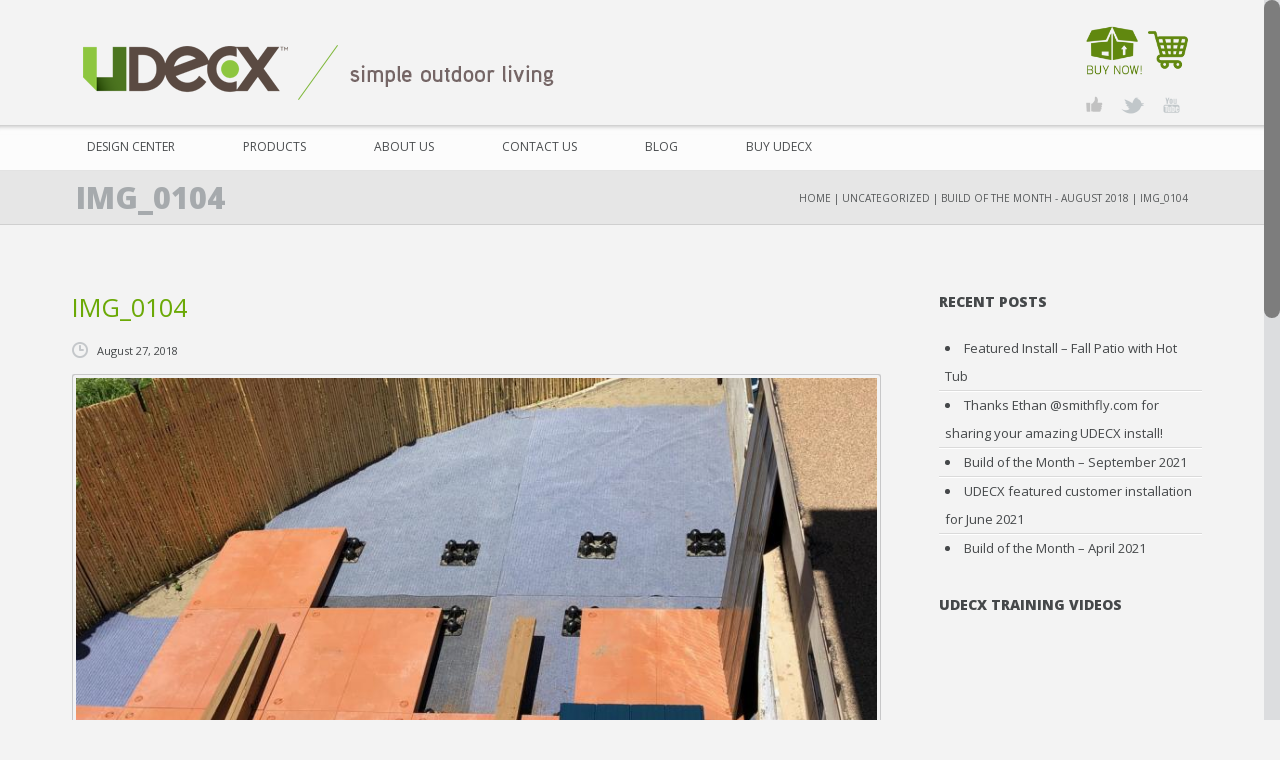

--- FILE ---
content_type: text/html; charset=UTF-8
request_url: https://www.udecx.com/2018/08/build-of-the-month-august-2018/img_0104/
body_size: 83094
content:
<!DOCTYPE html>
<html lang="en-US">
	<head>
		<meta charset="UTF-8" />
<script type="text/javascript">
/* <![CDATA[ */
var gform;gform||(document.addEventListener("gform_main_scripts_loaded",function(){gform.scriptsLoaded=!0}),document.addEventListener("gform/theme/scripts_loaded",function(){gform.themeScriptsLoaded=!0}),window.addEventListener("DOMContentLoaded",function(){gform.domLoaded=!0}),gform={domLoaded:!1,scriptsLoaded:!1,themeScriptsLoaded:!1,isFormEditor:()=>"function"==typeof InitializeEditor,callIfLoaded:function(o){return!(!gform.domLoaded||!gform.scriptsLoaded||!gform.themeScriptsLoaded&&!gform.isFormEditor()||(gform.isFormEditor()&&console.warn("The use of gform.initializeOnLoaded() is deprecated in the form editor context and will be removed in Gravity Forms 3.1."),o(),0))},initializeOnLoaded:function(o){gform.callIfLoaded(o)||(document.addEventListener("gform_main_scripts_loaded",()=>{gform.scriptsLoaded=!0,gform.callIfLoaded(o)}),document.addEventListener("gform/theme/scripts_loaded",()=>{gform.themeScriptsLoaded=!0,gform.callIfLoaded(o)}),window.addEventListener("DOMContentLoaded",()=>{gform.domLoaded=!0,gform.callIfLoaded(o)}))},hooks:{action:{},filter:{}},addAction:function(o,r,e,t){gform.addHook("action",o,r,e,t)},addFilter:function(o,r,e,t){gform.addHook("filter",o,r,e,t)},doAction:function(o){gform.doHook("action",o,arguments)},applyFilters:function(o){return gform.doHook("filter",o,arguments)},removeAction:function(o,r){gform.removeHook("action",o,r)},removeFilter:function(o,r,e){gform.removeHook("filter",o,r,e)},addHook:function(o,r,e,t,n){null==gform.hooks[o][r]&&(gform.hooks[o][r]=[]);var d=gform.hooks[o][r];null==n&&(n=r+"_"+d.length),gform.hooks[o][r].push({tag:n,callable:e,priority:t=null==t?10:t})},doHook:function(r,o,e){var t;if(e=Array.prototype.slice.call(e,1),null!=gform.hooks[r][o]&&((o=gform.hooks[r][o]).sort(function(o,r){return o.priority-r.priority}),o.forEach(function(o){"function"!=typeof(t=o.callable)&&(t=window[t]),"action"==r?t.apply(null,e):e[0]=t.apply(null,e)})),"filter"==r)return e[0]},removeHook:function(o,r,t,n){var e;null!=gform.hooks[o][r]&&(e=(e=gform.hooks[o][r]).filter(function(o,r,e){return!!(null!=n&&n!=o.tag||null!=t&&t!=o.priority)}),gform.hooks[o][r]=e)}});
/* ]]> */
</script>

		<meta name='viewport' content='width=device-width, initial-scale=1.0, maximum-scale=1.0, minimum-scale=1.0, user-scalable=0'>
		<title>IMG_0104 - UDECXUDECX</title>
		<link rel="profile" href="http://gmpg.org/xfn/11" />
		<link rel="pingback" href="https://www.udecx.com/xmlrpc.php" />
					<link rel="shortcut icon" href="/wp-content/uploads/2015/03/favicon.png" type="image/x-icon" />
						<script type="text/javascript">
/* <![CDATA[ */
window.JetpackScriptData = {"site":{"icon":"","title":"UDECX","host":"unknown","is_wpcom_platform":false}};
/* ]]> */
</script>
<meta name='robots' content='index, follow, max-image-preview:large, max-snippet:-1, max-video-preview:-1' />
	<style>img:is([sizes="auto" i], [sizes^="auto," i]) { contain-intrinsic-size: 3000px 1500px }</style>
	<script>window._wca = window._wca || [];</script>

	<!-- This site is optimized with the Yoast SEO plugin v25.4 - https://yoast.com/wordpress/plugins/seo/ -->
	<link rel="canonical" href="https://www.udecx.com/2018/08/build-of-the-month-august-2018/img_0104/" />
	<meta property="og:locale" content="en_US" />
	<meta property="og:type" content="article" />
	<meta property="og:title" content="IMG_0104 - UDECX" />
	<meta property="og:url" content="https://www.udecx.com/2018/08/build-of-the-month-august-2018/img_0104/" />
	<meta property="og:site_name" content="UDECX" />
	<meta property="og:image" content="https://www.udecx.com/2018/08/build-of-the-month-august-2018/img_0104" />
	<meta property="og:image:width" content="1280" />
	<meta property="og:image:height" content="960" />
	<meta property="og:image:type" content="image/jpeg" />
	<script type="application/ld+json" class="yoast-schema-graph">{"@context":"https://schema.org","@graph":[{"@type":"WebPage","@id":"https://www.udecx.com/2018/08/build-of-the-month-august-2018/img_0104/","url":"https://www.udecx.com/2018/08/build-of-the-month-august-2018/img_0104/","name":"IMG_0104 - UDECX","isPartOf":{"@id":"https://www.udecx.com/#website"},"primaryImageOfPage":{"@id":"https://www.udecx.com/2018/08/build-of-the-month-august-2018/img_0104/#primaryimage"},"image":{"@id":"https://www.udecx.com/2018/08/build-of-the-month-august-2018/img_0104/#primaryimage"},"thumbnailUrl":"https://www.udecx.com/wp-content/uploads/2018/08/IMG_0104.jpeg","datePublished":"2018-08-27T14:27:43+00:00","breadcrumb":{"@id":"https://www.udecx.com/2018/08/build-of-the-month-august-2018/img_0104/#breadcrumb"},"inLanguage":"en-US","potentialAction":[{"@type":"ReadAction","target":["https://www.udecx.com/2018/08/build-of-the-month-august-2018/img_0104/"]}]},{"@type":"ImageObject","inLanguage":"en-US","@id":"https://www.udecx.com/2018/08/build-of-the-month-august-2018/img_0104/#primaryimage","url":"https://www.udecx.com/wp-content/uploads/2018/08/IMG_0104.jpeg","contentUrl":"https://www.udecx.com/wp-content/uploads/2018/08/IMG_0104.jpeg","width":1280,"height":960},{"@type":"BreadcrumbList","@id":"https://www.udecx.com/2018/08/build-of-the-month-august-2018/img_0104/#breadcrumb","itemListElement":[{"@type":"ListItem","position":1,"name":"Home","item":"https://www.udecx.com/"},{"@type":"ListItem","position":2,"name":"Build of the Month &#8211; August 2018","item":"https://www.udecx.com/2018/08/build-of-the-month-august-2018/"},{"@type":"ListItem","position":3,"name":"IMG_0104"}]},{"@type":"WebSite","@id":"https://www.udecx.com/#website","url":"https://www.udecx.com/","name":"UDECX","description":"Outdoor Portable Decking","potentialAction":[{"@type":"SearchAction","target":{"@type":"EntryPoint","urlTemplate":"https://www.udecx.com/?s={search_term_string}"},"query-input":{"@type":"PropertyValueSpecification","valueRequired":true,"valueName":"search_term_string"}}],"inLanguage":"en-US"}]}</script>
	<!-- / Yoast SEO plugin. -->


<link rel='dns-prefetch' href='//stats.wp.com' />
<link rel='dns-prefetch' href='//hcaptcha.com' />
<link rel="alternate" type="application/rss+xml" title="UDECX &raquo; Feed" href="https://www.udecx.com/feed/" />
<link rel="alternate" type="application/rss+xml" title="UDECX &raquo; Comments Feed" href="https://www.udecx.com/comments/feed/" />
<link rel="alternate" type="application/rss+xml" title="UDECX &raquo; IMG_0104 Comments Feed" href="https://www.udecx.com/2018/08/build-of-the-month-august-2018/img_0104/feed/" />
<script type="text/javascript">
/* <![CDATA[ */
window._wpemojiSettings = {"baseUrl":"https:\/\/s.w.org\/images\/core\/emoji\/16.0.1\/72x72\/","ext":".png","svgUrl":"https:\/\/s.w.org\/images\/core\/emoji\/16.0.1\/svg\/","svgExt":".svg","source":{"concatemoji":"https:\/\/www.udecx.com\/wp-includes\/js\/wp-emoji-release.min.js?ver=6.8.3"}};
/*! This file is auto-generated */
!function(s,n){var o,i,e;function c(e){try{var t={supportTests:e,timestamp:(new Date).valueOf()};sessionStorage.setItem(o,JSON.stringify(t))}catch(e){}}function p(e,t,n){e.clearRect(0,0,e.canvas.width,e.canvas.height),e.fillText(t,0,0);var t=new Uint32Array(e.getImageData(0,0,e.canvas.width,e.canvas.height).data),a=(e.clearRect(0,0,e.canvas.width,e.canvas.height),e.fillText(n,0,0),new Uint32Array(e.getImageData(0,0,e.canvas.width,e.canvas.height).data));return t.every(function(e,t){return e===a[t]})}function u(e,t){e.clearRect(0,0,e.canvas.width,e.canvas.height),e.fillText(t,0,0);for(var n=e.getImageData(16,16,1,1),a=0;a<n.data.length;a++)if(0!==n.data[a])return!1;return!0}function f(e,t,n,a){switch(t){case"flag":return n(e,"\ud83c\udff3\ufe0f\u200d\u26a7\ufe0f","\ud83c\udff3\ufe0f\u200b\u26a7\ufe0f")?!1:!n(e,"\ud83c\udde8\ud83c\uddf6","\ud83c\udde8\u200b\ud83c\uddf6")&&!n(e,"\ud83c\udff4\udb40\udc67\udb40\udc62\udb40\udc65\udb40\udc6e\udb40\udc67\udb40\udc7f","\ud83c\udff4\u200b\udb40\udc67\u200b\udb40\udc62\u200b\udb40\udc65\u200b\udb40\udc6e\u200b\udb40\udc67\u200b\udb40\udc7f");case"emoji":return!a(e,"\ud83e\udedf")}return!1}function g(e,t,n,a){var r="undefined"!=typeof WorkerGlobalScope&&self instanceof WorkerGlobalScope?new OffscreenCanvas(300,150):s.createElement("canvas"),o=r.getContext("2d",{willReadFrequently:!0}),i=(o.textBaseline="top",o.font="600 32px Arial",{});return e.forEach(function(e){i[e]=t(o,e,n,a)}),i}function t(e){var t=s.createElement("script");t.src=e,t.defer=!0,s.head.appendChild(t)}"undefined"!=typeof Promise&&(o="wpEmojiSettingsSupports",i=["flag","emoji"],n.supports={everything:!0,everythingExceptFlag:!0},e=new Promise(function(e){s.addEventListener("DOMContentLoaded",e,{once:!0})}),new Promise(function(t){var n=function(){try{var e=JSON.parse(sessionStorage.getItem(o));if("object"==typeof e&&"number"==typeof e.timestamp&&(new Date).valueOf()<e.timestamp+604800&&"object"==typeof e.supportTests)return e.supportTests}catch(e){}return null}();if(!n){if("undefined"!=typeof Worker&&"undefined"!=typeof OffscreenCanvas&&"undefined"!=typeof URL&&URL.createObjectURL&&"undefined"!=typeof Blob)try{var e="postMessage("+g.toString()+"("+[JSON.stringify(i),f.toString(),p.toString(),u.toString()].join(",")+"));",a=new Blob([e],{type:"text/javascript"}),r=new Worker(URL.createObjectURL(a),{name:"wpTestEmojiSupports"});return void(r.onmessage=function(e){c(n=e.data),r.terminate(),t(n)})}catch(e){}c(n=g(i,f,p,u))}t(n)}).then(function(e){for(var t in e)n.supports[t]=e[t],n.supports.everything=n.supports.everything&&n.supports[t],"flag"!==t&&(n.supports.everythingExceptFlag=n.supports.everythingExceptFlag&&n.supports[t]);n.supports.everythingExceptFlag=n.supports.everythingExceptFlag&&!n.supports.flag,n.DOMReady=!1,n.readyCallback=function(){n.DOMReady=!0}}).then(function(){return e}).then(function(){var e;n.supports.everything||(n.readyCallback(),(e=n.source||{}).concatemoji?t(e.concatemoji):e.wpemoji&&e.twemoji&&(t(e.twemoji),t(e.wpemoji)))}))}((window,document),window._wpemojiSettings);
/* ]]> */
</script>
<link rel='stylesheet' id='bs_bootstrap-css' href='https://www.udecx.com/wp-content/plugins/bootstrap-shortcodes/css/bootstrap.css?ver=6.8.3' type='text/css' media='all' />
<link rel='stylesheet' id='bs_shortcodes-css' href='https://www.udecx.com/wp-content/plugins/bootstrap-shortcodes/css/shortcodes.css?ver=6.8.3' type='text/css' media='all' />
<link rel='stylesheet' id='jquery.bxslider-css' href='//www.udecx.com/wp-content/plugins/testimonials-widget/includes/libraries/testimonials-widget/includes/libraries/bxslider-4/dist/jquery.bxslider.css?ver=6.8.3' type='text/css' media='all' />
<link rel='stylesheet' id='Axl_Testimonials_Widget-css' href='//www.udecx.com/wp-content/plugins/testimonials-widget/includes/libraries/testimonials-widget/assets/css/testimonials-widget.css?ver=6.8.3' type='text/css' media='all' />
<link rel='stylesheet' id='Axl_Testimonials_Widget_Premium-css' href='//www.udecx.com/wp-content/plugins/testimonials-widget/assets/css/testimonials-widget-premium.css?ver=6.8.3' type='text/css' media='all' />
<link rel='stylesheet' id='testimonials-widget-premium-form-css' href='//www.udecx.com/wp-content/plugins/testimonials-widget/assets/css/testimonials-widget-premium-form.css?ver=6.8.3' type='text/css' media='all' />
<link rel='stylesheet' id='gform_basic-css' href='https://www.udecx.com/wp-content/plugins/gravityforms/assets/css/dist/basic.min.css?ver=2.9.26' type='text/css' media='all' />
<link rel='stylesheet' id='gform_theme_components-css' href='https://www.udecx.com/wp-content/plugins/gravityforms/assets/css/dist/theme-components.min.css?ver=2.9.26' type='text/css' media='all' />
<link rel='stylesheet' id='gform_theme-css' href='https://www.udecx.com/wp-content/plugins/gravityforms/assets/css/dist/theme.min.css?ver=2.9.26' type='text/css' media='all' />
<style id='wp-emoji-styles-inline-css' type='text/css'>

	img.wp-smiley, img.emoji {
		display: inline !important;
		border: none !important;
		box-shadow: none !important;
		height: 1em !important;
		width: 1em !important;
		margin: 0 0.07em !important;
		vertical-align: -0.1em !important;
		background: none !important;
		padding: 0 !important;
	}
</style>
<link rel='stylesheet' id='wp-block-library-css' href='https://www.udecx.com/wp-includes/css/dist/block-library/style.min.css?ver=6.8.3' type='text/css' media='all' />
<style id='classic-theme-styles-inline-css' type='text/css'>
/*! This file is auto-generated */
.wp-block-button__link{color:#fff;background-color:#32373c;border-radius:9999px;box-shadow:none;text-decoration:none;padding:calc(.667em + 2px) calc(1.333em + 2px);font-size:1.125em}.wp-block-file__button{background:#32373c;color:#fff;text-decoration:none}
</style>
<link rel='stylesheet' id='mediaelement-css' href='https://www.udecx.com/wp-includes/js/mediaelement/mediaelementplayer-legacy.min.css?ver=4.2.17' type='text/css' media='all' />
<link rel='stylesheet' id='wp-mediaelement-css' href='https://www.udecx.com/wp-includes/js/mediaelement/wp-mediaelement.min.css?ver=6.8.3' type='text/css' media='all' />
<style id='jetpack-sharing-buttons-style-inline-css' type='text/css'>
.jetpack-sharing-buttons__services-list{display:flex;flex-direction:row;flex-wrap:wrap;gap:0;list-style-type:none;margin:5px;padding:0}.jetpack-sharing-buttons__services-list.has-small-icon-size{font-size:12px}.jetpack-sharing-buttons__services-list.has-normal-icon-size{font-size:16px}.jetpack-sharing-buttons__services-list.has-large-icon-size{font-size:24px}.jetpack-sharing-buttons__services-list.has-huge-icon-size{font-size:36px}@media print{.jetpack-sharing-buttons__services-list{display:none!important}}.editor-styles-wrapper .wp-block-jetpack-sharing-buttons{gap:0;padding-inline-start:0}ul.jetpack-sharing-buttons__services-list.has-background{padding:1.25em 2.375em}
</style>
<style id='global-styles-inline-css' type='text/css'>
:root{--wp--preset--aspect-ratio--square: 1;--wp--preset--aspect-ratio--4-3: 4/3;--wp--preset--aspect-ratio--3-4: 3/4;--wp--preset--aspect-ratio--3-2: 3/2;--wp--preset--aspect-ratio--2-3: 2/3;--wp--preset--aspect-ratio--16-9: 16/9;--wp--preset--aspect-ratio--9-16: 9/16;--wp--preset--color--black: #000000;--wp--preset--color--cyan-bluish-gray: #abb8c3;--wp--preset--color--white: #ffffff;--wp--preset--color--pale-pink: #f78da7;--wp--preset--color--vivid-red: #cf2e2e;--wp--preset--color--luminous-vivid-orange: #ff6900;--wp--preset--color--luminous-vivid-amber: #fcb900;--wp--preset--color--light-green-cyan: #7bdcb5;--wp--preset--color--vivid-green-cyan: #00d084;--wp--preset--color--pale-cyan-blue: #8ed1fc;--wp--preset--color--vivid-cyan-blue: #0693e3;--wp--preset--color--vivid-purple: #9b51e0;--wp--preset--gradient--vivid-cyan-blue-to-vivid-purple: linear-gradient(135deg,rgba(6,147,227,1) 0%,rgb(155,81,224) 100%);--wp--preset--gradient--light-green-cyan-to-vivid-green-cyan: linear-gradient(135deg,rgb(122,220,180) 0%,rgb(0,208,130) 100%);--wp--preset--gradient--luminous-vivid-amber-to-luminous-vivid-orange: linear-gradient(135deg,rgba(252,185,0,1) 0%,rgba(255,105,0,1) 100%);--wp--preset--gradient--luminous-vivid-orange-to-vivid-red: linear-gradient(135deg,rgba(255,105,0,1) 0%,rgb(207,46,46) 100%);--wp--preset--gradient--very-light-gray-to-cyan-bluish-gray: linear-gradient(135deg,rgb(238,238,238) 0%,rgb(169,184,195) 100%);--wp--preset--gradient--cool-to-warm-spectrum: linear-gradient(135deg,rgb(74,234,220) 0%,rgb(151,120,209) 20%,rgb(207,42,186) 40%,rgb(238,44,130) 60%,rgb(251,105,98) 80%,rgb(254,248,76) 100%);--wp--preset--gradient--blush-light-purple: linear-gradient(135deg,rgb(255,206,236) 0%,rgb(152,150,240) 100%);--wp--preset--gradient--blush-bordeaux: linear-gradient(135deg,rgb(254,205,165) 0%,rgb(254,45,45) 50%,rgb(107,0,62) 100%);--wp--preset--gradient--luminous-dusk: linear-gradient(135deg,rgb(255,203,112) 0%,rgb(199,81,192) 50%,rgb(65,88,208) 100%);--wp--preset--gradient--pale-ocean: linear-gradient(135deg,rgb(255,245,203) 0%,rgb(182,227,212) 50%,rgb(51,167,181) 100%);--wp--preset--gradient--electric-grass: linear-gradient(135deg,rgb(202,248,128) 0%,rgb(113,206,126) 100%);--wp--preset--gradient--midnight: linear-gradient(135deg,rgb(2,3,129) 0%,rgb(40,116,252) 100%);--wp--preset--font-size--small: 13px;--wp--preset--font-size--medium: 20px;--wp--preset--font-size--large: 36px;--wp--preset--font-size--x-large: 42px;--wp--preset--spacing--20: 0.44rem;--wp--preset--spacing--30: 0.67rem;--wp--preset--spacing--40: 1rem;--wp--preset--spacing--50: 1.5rem;--wp--preset--spacing--60: 2.25rem;--wp--preset--spacing--70: 3.38rem;--wp--preset--spacing--80: 5.06rem;--wp--preset--shadow--natural: 6px 6px 9px rgba(0, 0, 0, 0.2);--wp--preset--shadow--deep: 12px 12px 50px rgba(0, 0, 0, 0.4);--wp--preset--shadow--sharp: 6px 6px 0px rgba(0, 0, 0, 0.2);--wp--preset--shadow--outlined: 6px 6px 0px -3px rgba(255, 255, 255, 1), 6px 6px rgba(0, 0, 0, 1);--wp--preset--shadow--crisp: 6px 6px 0px rgba(0, 0, 0, 1);}:where(.is-layout-flex){gap: 0.5em;}:where(.is-layout-grid){gap: 0.5em;}body .is-layout-flex{display: flex;}.is-layout-flex{flex-wrap: wrap;align-items: center;}.is-layout-flex > :is(*, div){margin: 0;}body .is-layout-grid{display: grid;}.is-layout-grid > :is(*, div){margin: 0;}:where(.wp-block-columns.is-layout-flex){gap: 2em;}:where(.wp-block-columns.is-layout-grid){gap: 2em;}:where(.wp-block-post-template.is-layout-flex){gap: 1.25em;}:where(.wp-block-post-template.is-layout-grid){gap: 1.25em;}.has-black-color{color: var(--wp--preset--color--black) !important;}.has-cyan-bluish-gray-color{color: var(--wp--preset--color--cyan-bluish-gray) !important;}.has-white-color{color: var(--wp--preset--color--white) !important;}.has-pale-pink-color{color: var(--wp--preset--color--pale-pink) !important;}.has-vivid-red-color{color: var(--wp--preset--color--vivid-red) !important;}.has-luminous-vivid-orange-color{color: var(--wp--preset--color--luminous-vivid-orange) !important;}.has-luminous-vivid-amber-color{color: var(--wp--preset--color--luminous-vivid-amber) !important;}.has-light-green-cyan-color{color: var(--wp--preset--color--light-green-cyan) !important;}.has-vivid-green-cyan-color{color: var(--wp--preset--color--vivid-green-cyan) !important;}.has-pale-cyan-blue-color{color: var(--wp--preset--color--pale-cyan-blue) !important;}.has-vivid-cyan-blue-color{color: var(--wp--preset--color--vivid-cyan-blue) !important;}.has-vivid-purple-color{color: var(--wp--preset--color--vivid-purple) !important;}.has-black-background-color{background-color: var(--wp--preset--color--black) !important;}.has-cyan-bluish-gray-background-color{background-color: var(--wp--preset--color--cyan-bluish-gray) !important;}.has-white-background-color{background-color: var(--wp--preset--color--white) !important;}.has-pale-pink-background-color{background-color: var(--wp--preset--color--pale-pink) !important;}.has-vivid-red-background-color{background-color: var(--wp--preset--color--vivid-red) !important;}.has-luminous-vivid-orange-background-color{background-color: var(--wp--preset--color--luminous-vivid-orange) !important;}.has-luminous-vivid-amber-background-color{background-color: var(--wp--preset--color--luminous-vivid-amber) !important;}.has-light-green-cyan-background-color{background-color: var(--wp--preset--color--light-green-cyan) !important;}.has-vivid-green-cyan-background-color{background-color: var(--wp--preset--color--vivid-green-cyan) !important;}.has-pale-cyan-blue-background-color{background-color: var(--wp--preset--color--pale-cyan-blue) !important;}.has-vivid-cyan-blue-background-color{background-color: var(--wp--preset--color--vivid-cyan-blue) !important;}.has-vivid-purple-background-color{background-color: var(--wp--preset--color--vivid-purple) !important;}.has-black-border-color{border-color: var(--wp--preset--color--black) !important;}.has-cyan-bluish-gray-border-color{border-color: var(--wp--preset--color--cyan-bluish-gray) !important;}.has-white-border-color{border-color: var(--wp--preset--color--white) !important;}.has-pale-pink-border-color{border-color: var(--wp--preset--color--pale-pink) !important;}.has-vivid-red-border-color{border-color: var(--wp--preset--color--vivid-red) !important;}.has-luminous-vivid-orange-border-color{border-color: var(--wp--preset--color--luminous-vivid-orange) !important;}.has-luminous-vivid-amber-border-color{border-color: var(--wp--preset--color--luminous-vivid-amber) !important;}.has-light-green-cyan-border-color{border-color: var(--wp--preset--color--light-green-cyan) !important;}.has-vivid-green-cyan-border-color{border-color: var(--wp--preset--color--vivid-green-cyan) !important;}.has-pale-cyan-blue-border-color{border-color: var(--wp--preset--color--pale-cyan-blue) !important;}.has-vivid-cyan-blue-border-color{border-color: var(--wp--preset--color--vivid-cyan-blue) !important;}.has-vivid-purple-border-color{border-color: var(--wp--preset--color--vivid-purple) !important;}.has-vivid-cyan-blue-to-vivid-purple-gradient-background{background: var(--wp--preset--gradient--vivid-cyan-blue-to-vivid-purple) !important;}.has-light-green-cyan-to-vivid-green-cyan-gradient-background{background: var(--wp--preset--gradient--light-green-cyan-to-vivid-green-cyan) !important;}.has-luminous-vivid-amber-to-luminous-vivid-orange-gradient-background{background: var(--wp--preset--gradient--luminous-vivid-amber-to-luminous-vivid-orange) !important;}.has-luminous-vivid-orange-to-vivid-red-gradient-background{background: var(--wp--preset--gradient--luminous-vivid-orange-to-vivid-red) !important;}.has-very-light-gray-to-cyan-bluish-gray-gradient-background{background: var(--wp--preset--gradient--very-light-gray-to-cyan-bluish-gray) !important;}.has-cool-to-warm-spectrum-gradient-background{background: var(--wp--preset--gradient--cool-to-warm-spectrum) !important;}.has-blush-light-purple-gradient-background{background: var(--wp--preset--gradient--blush-light-purple) !important;}.has-blush-bordeaux-gradient-background{background: var(--wp--preset--gradient--blush-bordeaux) !important;}.has-luminous-dusk-gradient-background{background: var(--wp--preset--gradient--luminous-dusk) !important;}.has-pale-ocean-gradient-background{background: var(--wp--preset--gradient--pale-ocean) !important;}.has-electric-grass-gradient-background{background: var(--wp--preset--gradient--electric-grass) !important;}.has-midnight-gradient-background{background: var(--wp--preset--gradient--midnight) !important;}.has-small-font-size{font-size: var(--wp--preset--font-size--small) !important;}.has-medium-font-size{font-size: var(--wp--preset--font-size--medium) !important;}.has-large-font-size{font-size: var(--wp--preset--font-size--large) !important;}.has-x-large-font-size{font-size: var(--wp--preset--font-size--x-large) !important;}
:where(.wp-block-post-template.is-layout-flex){gap: 1.25em;}:where(.wp-block-post-template.is-layout-grid){gap: 1.25em;}
:where(.wp-block-columns.is-layout-flex){gap: 2em;}:where(.wp-block-columns.is-layout-grid){gap: 2em;}
:root :where(.wp-block-pullquote){font-size: 1.5em;line-height: 1.6;}
</style>
<link rel='stylesheet' id='rs-plugin-settings-css' href='https://www.udecx.com/wp-content/plugins/revslider/public/assets/css/rs6.css?ver=6.4.11' type='text/css' media='all' />
<style id='rs-plugin-settings-inline-css' type='text/css'>
@import url(https://fonts.googleapis.com/css?family=Open+Sans:400,800,300,700);.tp-caption a{color:#ff7302;text-shadow:none;-webkit-transition:all 0.2s ease-out;-moz-transition:all 0.2s ease-out;-o-transition:all 0.2s ease-out;-ms-transition:all 0.2s ease-out}.tp-caption a:hover{color:#ffa902}
</style>
<link rel='stylesheet' id='woocommerce-layout-css' href='https://www.udecx.com/wp-content/plugins/woocommerce/assets/css/woocommerce-layout.css?ver=9.9.6' type='text/css' media='all' />
<style id='woocommerce-layout-inline-css' type='text/css'>

	.infinite-scroll .woocommerce-pagination {
		display: none;
	}
</style>
<link rel='stylesheet' id='woocommerce-smallscreen-css' href='https://www.udecx.com/wp-content/plugins/woocommerce/assets/css/woocommerce-smallscreen.css?ver=9.9.6' type='text/css' media='only screen and (max-width: 768px)' />
<link rel='stylesheet' id='woocommerce-general-css' href='https://www.udecx.com/wp-content/plugins/woocommerce/assets/css/woocommerce.css?ver=9.9.6' type='text/css' media='all' />
<style id='woocommerce-inline-inline-css' type='text/css'>
.woocommerce form .form-row .required { visibility: visible; }
</style>
<link rel='stylesheet' id='inbound-shortcodes-css' href='https://www.udecx.com/wp-content/plugins/landing-pages//shared/shortcodes/css/frontend-render.css?ver=6.8.3' type='text/css' media='all' />
<link rel='stylesheet' id='brands-styles-css' href='https://www.udecx.com/wp-content/plugins/woocommerce/assets/css/brands.css?ver=9.9.6' type='text/css' media='all' />
<link rel='stylesheet' id='normalize-css' href='https://www.udecx.com/wp-content/themes/Circles/css/normalize.css?ver=1025' type='text/css' media='all' />
<link rel='stylesheet' id='prettyPhoto-css' href='https://www.udecx.com/wp-content/themes/Circles/css/prettyPhoto.css?ver=1025' type='text/css' media='all' />
<link rel='stylesheet' id='grid-system-css' href='https://www.udecx.com/wp-content/themes/Circles/css/grid-system.css?ver=1025' type='text/css' media='all' />
<link rel='stylesheet' id='main-css' href='https://www.udecx.com/wp-content/themes/Circles/css/main.css?ver=1025' type='text/css' media='all' />
<link rel='stylesheet' id='shortcodes-css' href='https://www.udecx.com/wp-content/themes/Circles/css/shortcodes.css?ver=1025' type='text/css' media='all' />
<link rel='stylesheet' id='circles-widgets-css' href='https://www.udecx.com/wp-content/themes/Circles/css/widgets.css?ver=1025' type='text/css' media='all' />
<link rel='stylesheet' id='font-awesome-css' href='https://www.udecx.com/wp-content/themes/Circles/css/font-awesome.css?ver=1025' type='text/css' media='all' />
<link rel='stylesheet' id='icomoon-css' href='https://www.udecx.com/wp-content/themes/Circles/css/icomoon.css?ver=1025' type='text/css' media='all' />
<link rel='stylesheet' id='responsiveness-css' href='https://www.udecx.com/wp-content/themes/Circles/css/media.php?switch_menu_to_mobile&#038;ver=1025' type='text/css' media='all' />
<link rel='stylesheet' id='style-css' href='https://www.udecx.com/wp-content/themes/Circles/style.css?ver=1025' type='text/css' media='all' />
<script type="text/javascript" src="https://www.udecx.com/wp-includes/js/jquery/jquery.min.js?ver=3.7.1" id="jquery-core-js"></script>
<script type="text/javascript" src="https://www.udecx.com/wp-includes/js/jquery/jquery-migrate.min.js?ver=3.4.1" id="jquery-migrate-js"></script>
<script type="text/javascript" src="https://www.udecx.com/wp-content/plugins/bootstrap-shortcodes/js/bootstrap.js?ver=6.8.3" id="bs_bootstrap-js"></script>
<script type="text/javascript" src="https://www.udecx.com/wp-content/plugins/bootstrap-shortcodes/js/init.js?ver=6.8.3" id="bs_init-js"></script>
<script type="text/javascript" defer='defer' src="https://www.udecx.com/wp-content/plugins/gravityforms/js/jquery.json.min.js?ver=2.9.26" id="gform_json-js"></script>
<script type="text/javascript" id="gform_gravityforms-js-extra">
/* <![CDATA[ */
var gf_global = {"gf_currency_config":{"name":"U.S. Dollar","symbol_left":"$","symbol_right":"","symbol_padding":"","thousand_separator":",","decimal_separator":".","decimals":2,"code":"USD"},"base_url":"https:\/\/www.udecx.com\/wp-content\/plugins\/gravityforms","number_formats":[],"spinnerUrl":"https:\/\/www.udecx.com\/wp-content\/plugins\/gravityforms\/images\/spinner.svg","version_hash":"ba5c9f055dca96f01eb21bc9e066f3b9","strings":{"newRowAdded":"New row added.","rowRemoved":"Row removed","formSaved":"The form has been saved.  The content contains the link to return and complete the form."}};
var gform_i18n = {"datepicker":{"days":{"monday":"Mo","tuesday":"Tu","wednesday":"We","thursday":"Th","friday":"Fr","saturday":"Sa","sunday":"Su"},"months":{"january":"January","february":"February","march":"March","april":"April","may":"May","june":"June","july":"July","august":"August","september":"September","october":"October","november":"November","december":"December"},"firstDay":1,"iconText":"Select date"}};
var gf_legacy_multi = {"3":""};
var gform_gravityforms = {"strings":{"invalid_file_extension":"This type of file is not allowed. Must be one of the following:","delete_file":"Delete this file","in_progress":"in progress","file_exceeds_limit":"File exceeds size limit","illegal_extension":"This type of file is not allowed.","max_reached":"Maximum number of files reached","unknown_error":"There was a problem while saving the file on the server","currently_uploading":"Please wait for the uploading to complete","cancel":"Cancel","cancel_upload":"Cancel this upload","cancelled":"Cancelled","error":"Error","message":"Message"},"vars":{"images_url":"https:\/\/www.udecx.com\/wp-content\/plugins\/gravityforms\/images"}};
/* ]]> */
</script>
<script type="text/javascript" defer='defer' src="https://www.udecx.com/wp-content/plugins/gravityforms/js/gravityforms.min.js?ver=2.9.26" id="gform_gravityforms-js"></script>
<script type="text/javascript" defer='defer' src="https://www.udecx.com/wp-content/plugins/gravityforms/assets/js/dist/utils.min.js?ver=48a3755090e76a154853db28fc254681" id="gform_gravityforms_utils-js"></script>
<script type="text/javascript" src="https://www.udecx.com/wp-content/plugins/revslider/public/assets/js/rbtools.min.js?ver=6.4.8" id="tp-tools-js"></script>
<script type="text/javascript" src="https://www.udecx.com/wp-content/plugins/revslider/public/assets/js/rs6.min.js?ver=6.4.11" id="revmin-js"></script>
<script type="text/javascript" src="https://www.udecx.com/wp-content/plugins/woocommerce/assets/js/jquery-blockui/jquery.blockUI.min.js?ver=2.7.0-wc.9.9.6" id="jquery-blockui-js" defer="defer" data-wp-strategy="defer"></script>
<script type="text/javascript" id="wc-add-to-cart-js-extra">
/* <![CDATA[ */
var wc_add_to_cart_params = {"ajax_url":"\/wp-admin\/admin-ajax.php","wc_ajax_url":"\/?wc-ajax=%%endpoint%%","i18n_view_cart":"View cart","cart_url":"https:\/\/www.udecx.com\/cart\/","is_cart":"","cart_redirect_after_add":"no"};
/* ]]> */
</script>
<script type="text/javascript" src="https://www.udecx.com/wp-content/plugins/woocommerce/assets/js/frontend/add-to-cart.min.js?ver=9.9.6" id="wc-add-to-cart-js" defer="defer" data-wp-strategy="defer"></script>
<script type="text/javascript" src="https://www.udecx.com/wp-content/plugins/woocommerce/assets/js/js-cookie/js.cookie.min.js?ver=2.1.4-wc.9.9.6" id="js-cookie-js" defer="defer" data-wp-strategy="defer"></script>
<script type="text/javascript" id="woocommerce-js-extra">
/* <![CDATA[ */
var woocommerce_params = {"ajax_url":"\/wp-admin\/admin-ajax.php","wc_ajax_url":"\/?wc-ajax=%%endpoint%%","i18n_password_show":"Show password","i18n_password_hide":"Hide password"};
/* ]]> */
</script>
<script type="text/javascript" src="https://www.udecx.com/wp-content/plugins/woocommerce/assets/js/frontend/woocommerce.min.js?ver=9.9.6" id="woocommerce-js" defer="defer" data-wp-strategy="defer"></script>
<script type="text/javascript" src="https://stats.wp.com/s-202604.js" id="woocommerce-analytics-js" defer="defer" data-wp-strategy="defer"></script>
<script type="text/javascript" id="inbound-analytics-js-extra">
/* <![CDATA[ */
var inbound_settings = {"post_id":"4654","post_type":"attachment","variation_id":"0","ip_address":"3.133.96.77","wp_lead_data":{"lead_id":null,"lead_email":null,"lead_uid":null,"lead_nonce":null},"admin_url":"https:\/\/www.udecx.com\/wp-admin\/admin-ajax.php","track_time":"2026\/01\/24 0:59:55","page_tracking":"off","search_tracking":"off","comment_tracking":"off","custom_mapping":[],"is_admin":"","ajax_nonce":"66c7d87042"};
/* ]]> */
</script>
<script type="text/javascript" src="https://www.udecx.com/wp-content/plugins/landing-pages//shared/assets/js/frontend/analytics/inboundAnalytics.min.js" id="inbound-analytics-js"></script>
<script type="text/javascript" src="https://maps.google.com/maps/api/js?sensor=false&amp;ver=6.8.3" id="gmap_loader-js"></script>
<link rel="https://api.w.org/" href="https://www.udecx.com/wp-json/" /><link rel="alternate" title="JSON" type="application/json" href="https://www.udecx.com/wp-json/wp/v2/media/4654" /><link rel="EditURI" type="application/rsd+xml" title="RSD" href="https://www.udecx.com/xmlrpc.php?rsd" />
<meta name="generator" content="WordPress 6.8.3" />
<meta name="generator" content="WooCommerce 9.9.6" />
<link rel='shortlink' href='https://www.udecx.com/?p=4654' />
<link rel="alternate" title="oEmbed (JSON)" type="application/json+oembed" href="https://www.udecx.com/wp-json/oembed/1.0/embed?url=https%3A%2F%2Fwww.udecx.com%2F2018%2F08%2Fbuild-of-the-month-august-2018%2Fimg_0104%2F" />
<link rel="alternate" title="oEmbed (XML)" type="text/xml+oembed" href="https://www.udecx.com/wp-json/oembed/1.0/embed?url=https%3A%2F%2Fwww.udecx.com%2F2018%2F08%2Fbuild-of-the-month-august-2018%2Fimg_0104%2F&#038;format=xml" />
<link media="screen" type="text/css" rel="stylesheet" href="https://www.udecx.com/wp-content/plugins/wp-gmappity-easy-google-maps/styles/wpgmappity-post-styles.css" /><style>
.h-captcha{position:relative;display:block;margin-bottom:2rem;padding:0;clear:both}.h-captcha[data-size="normal"]{width:303px;height:78px}.h-captcha[data-size="compact"]{width:164px;height:144px}.h-captcha[data-size="invisible"]{display:none}.h-captcha::before{content:'';display:block;position:absolute;top:0;left:0;background:url(https://www.udecx.com/wp-content/plugins/hcaptcha-for-forms-and-more/assets/images/hcaptcha-div-logo.svg) no-repeat;border:1px solid #fff0;border-radius:4px}.h-captcha[data-size="normal"]::before{width:300px;height:74px;background-position:94% 28%}.h-captcha[data-size="compact"]::before{width:156px;height:136px;background-position:50% 79%}.h-captcha[data-theme="light"]::before,body.is-light-theme .h-captcha[data-theme="auto"]::before,.h-captcha[data-theme="auto"]::before{background-color:#fafafa;border:1px solid #e0e0e0}.h-captcha[data-theme="dark"]::before,body.is-dark-theme .h-captcha[data-theme="auto"]::before,html.wp-dark-mode-active .h-captcha[data-theme="auto"]::before,html.drdt-dark-mode .h-captcha[data-theme="auto"]::before{background-image:url(https://www.udecx.com/wp-content/plugins/hcaptcha-for-forms-and-more/assets/images/hcaptcha-div-logo-white.svg);background-repeat:no-repeat;background-color:#333;border:1px solid #f5f5f5}@media (prefers-color-scheme:dark){.h-captcha[data-theme="auto"]::before{background-image:url(https://www.udecx.com/wp-content/plugins/hcaptcha-for-forms-and-more/assets/images/hcaptcha-div-logo-white.svg);background-repeat:no-repeat;background-color:#333;border:1px solid #f5f5f5}}.h-captcha[data-theme="custom"]::before{background-color:initial}.h-captcha[data-size="invisible"]::before{display:none}.h-captcha iframe{position:relative}div[style*="z-index: 2147483647"] div[style*="border-width: 11px"][style*="position: absolute"][style*="pointer-events: none"]{border-style:none}
</style>
<style>
form.contact-form .grunion-field-hcaptcha-wrap.grunion-field-wrap{flex-direction:row!important}form.contact-form .grunion-field-hcaptcha-wrap.grunion-field-wrap .h-captcha,form.wp-block-jetpack-contact-form .grunion-field-wrap .h-captcha{margin-bottom:0}
</style>
	<style>img#wpstats{display:none}</style>
		<!--[if lt IE 9]><script src="https://www.udecx.com/wp-content/themes/Circles/js/html5.js"></script><![endif]--><!--[if lt IE 7]><script src="https://www.udecx.com/wp-content/themes/Circles/js/icomoon.js"></script><![endif]-->	<script type="text/javascript">
		var ajaxurl = 'https://www.udecx.com/wp-admin/admin-ajax.php';
	</script>
		
	<!-- Hotjar Tracking Code for http://www.udecx.com/ -->
<script>
    (function(h,o,t,j,a,r){
        h.hj=h.hj||function(){(h.hj.q=h.hj.q||[]).push(arguments)};
        h._hjSettings={hjid:235136,hjsv:5};
        a=o.getElementsByTagName('head')[0];
        r=o.createElement('script');r.async=1;
        r.src=t+h._hjSettings.hjid+j+h._hjSettings.hjsv;
        a.appendChild(r);
    })(window,document,'//static.hotjar.com/c/hotjar-','.js?sv=');
</script>
	
			<link href="https://fonts.googleapis.com/css?family=Open+Sans:400,800,300,700" rel="stylesheet" type="text/css">
			<style type="text/css">
		
		
		
		
		
		
		
		
		
		
		
		
		
		
		#logo {
											}
		
			</style>
	<style type="text/css" id="dynamic-styles">
				
			
			/* main_color */
			a,
	.widget_categories li.active a, .widget_categories li.active,
	.z-active .z-link,
	.tab-nav li.active a,
	.menu>li:hover>a,
	.menu>li.current_page_item>a,
	.menu>li:hover>a:after,
	.menu>li.current_page_item>a:after,
	.advantages a:hover h1,
	.why-choose-us a:hover h1,
	.post>header h2,
	.post-author a,
	.post-comments.inline a,
	.read-more,
	.post-pagination li:hover a,
	.post-pagination li.active a
	.widget_categories li:hover,
	.widget_categories a:hover,
	.gallery-filters a:hover,
	.gallery-filters a.selected,
	.column_post header a,
	.column_post header h1,
	.column_post-category span,
	.column_post-category a,
	.column_post-author span,
	.column_post-author a,
	.purchase-plate_header,
	.widget_recent_posts_2 .item header h1,
	.widget_recent_posts_2 .item header h1 a,
	.member-info span,
	.post-blockquote,
	.post h1,
	.number-of-comments span,
	.comment-reply,
	blockquote,
	.widget_accordion .item.active h1,
	.post-category span, .post-category a,
	.post-comments.inline a,
	.widget_categories li:hover,
	.widget_categories a:hover,
	.dropcap_letter,
	.widget_accordion footer span+span,
	.sc-list ul li:hover,
	.service-icon:hover span,
	li.mega-menu > .sub-menu > li li a:hover,
	.featured-project:hover h2,
	.sc-icon span, .why-choose-us a:hover h2, .advantages a:hover h2, 
	.widget_accordion .item.active h2, 
	.service.service-style2 .service-icon span, 
	.sc-list ul li:before, 
	li.mega-menu > .sub-menu > li li a:before, .headerstyle2_2 .sub-menu > li a:before, 
	.menu li:hover>a:after, .menu li.current_page_item>a:after, 
	li.mega-menu > .sub-menu > li li a:hover,
	.headerstyle2_2 .sub-menu > li a:hover,
	.sc-icon.sc-icon-style4 a,
	.widget_recent_comments li:hover, .widget_recent_comments a:hover,
	.left_navigation li:hover, .left_navigation a:hover
		{
			color: #6ba906;
		}

			.widget_out_stuff-container .item-con-t1:hover
			{
			-webkit-box-shadow: 0 3px 0 0 #6ba906;
			box-shadow: 0 3px 0 0 #6ba906;
		}

			.menu>li:hover>a:after,
	.menu>li.current_page_item>a:after,
	.blue,
	.widget_out_stuff2 .item-con-t1:hover header .bg-black-045,
	.widget_multi_posts_entries .header .item.active .button,
	.underline .z-active .z-link,
	.advantages a .advantages-img span:first-child+span,
	.why-choose-us .why-choose-us-img span:first-child+span,
	.post-comments span,
	.border-bottom-blue-3px:after,
	.socials li span,
	.infobox .bottom-line,
	.widget_out_stuff2 .item-con-t1 header .overlay,
	.item-con-t1 .blue-line,
	.widget_out_stuff-container .item-con-t1 .corner,
	.member-social a:hover,
	.gallery-image-links a span:first-child+span,
	.images-slider .flex-direction-nav li a:hover,
	.teaser a .advantages-img span:first-child+span,
	.rev-direction-nav a span:hover,
	.dropcap_circle .dropcap_letter,
	.sc-icon.sc-icon-style2:hover span, .btn-style2, 
	.sc-skillbar-style-2 .sc-skillbar-bar span, 
	.sc-skillbar-style-2 .sc-skillbar-bar span:after, 
	.service.service-style2:hover .service-icon div,
	.headerstyle2.headerstyle2_2 .menu>li.current_page_item>a, 
	.headerstyle2.headerstyle2_2 .menu>ul>li.current_page_item>a,
	.sc-icon.sc-icon-style4:hover span,
	.headerstyle2.headerstyle2_2 .menu>li.current_page_item>a, 
	.headerstyle2.headerstyle2_2 .menu>ul>li.current_page_item>a, 
	.headerstyle2.headerstyle2_2 .menu>li.current-menu-parent>a
			{
			background-color: #6ba906;
		}

			.blue-grad
			{
			background: -moz-radial-gradient(center, ellipse cover, rgba(158,220,57, 0.94) 0%, rgba(107,169,6, 0.85) 100%);
			background: -webkit-gradient(radial, center center, 0px, center center, 100%, color-stop(0%,rgba(158,220,57, 0.94)), color-stop(100%,rgba(107,169,6, 0.85)));
			background: -webkit-radial-gradient(center, ellipse cover, rgba(158,220,57, 0.94) 0%,rgba(107,169,6, 0.85) 100%);
			background: -o-radial-gradient(center, ellipse cover, rgba(158,220,57, 0.94) 0%,rgba(107,169,6, 0.85) 100%);
			background: -ms-radial-gradient(center, ellipse cover, rgba(158,220,57, 0.94) 0%,rgba(107,169,6, 0.85) 100%);
			background: radial-gradient(ellipse at center, rgba(158,220,57, 0.94) 0%,rgba(107,169,6, 0.85) 100%);
			filter: progid:DXImageTransform.Microsoft.gradient( startColorstr='#f048bddb', endColorstr='#d93476a3',GradientType=1 );
		}

			.blue-radial-grad
			{
			background: #6ba906;
			background: -moz-radial-gradient(50% 100%, circle farthest-side, #91cf2c, #6ba906);
			background: -webkit-gradient(radial, 50% 100%, 0, 50% 100%, 100%, color-stop(0%,#91cf2c), color-stop(100%,#6ba906));
			background: -webkit-radial-gradient(50% 100%, circle farthest-side, #91cf2c, #6ba906);
			background: -o-radial-gradient(50% 100%, circle farthest-side, #91cf2c, #6ba906);
			background: -ms-radial-gradient(50% 100%, circle farthest-side, #91cf2c, #6ba906);
			background: radial-gradient(50% 100%, circle farthest-side, #91cf2c, #6ba906);
		}

		
			{
			background-color: #6ba906;
		}

			.service-icon:hover div
			{
			border-color: #6ba906;
		}

			.menu>li:hover>.sub-menu,
	.z-active .z-link, 
	.post-details, .headerstyle4 .menu li ul, 

			{
			border-top-color: #6ba906;
		}

			.widget_multi_posts_entries .header,
	.underline .z-link,
	.infobox .bottom-line,
	.bottom-left .z-active .z-link,
	.bottom-right .z-active .z-link,
	.bottom-center .z-active .z-link
			{
			border-bottom-color: #6ba906;
		}

			.purchase-plate,
	.sc-call-to-action,
	.vertical.top-left .z-active .z-link
			{
			border-left-color: #6ba906;
		}

			.vertical.top-right .z-active .z-link
			{
			border-right-color: #6ba906;
		}

		.vertical.top-left .z-active .z-link {
			-webkit-box-shadow: inset 1px 0 0 0  #6ba906;
			box-shadow: inset 1px 0 0 0  #6ba906;
		}
		
		.vertical.top-right .z-active .z-link {
			-webkit-box-shadow: inset -1px 0 0 0  #6ba906;
			box-shadow: inset -1px 0 0 0  #6ba906;
		}
		
		.bottom-left .z-active .z-link, 
		.bottom-right .z-active .z-link, 
		.bottom-center .z-active .z-link {
			box-shadow: inset 0 -1px 0 0 #6ba906;
		}

		.z-active .z-link {
			box-shadow: inset 0 1px 0 0  #6ba906;
		}

	
	
			
			
			
			
		
			
		
	
			
			/* footer_background_color */
			footer>.grey
			{
			background-color: #45494c !important;
		}
	
				footer .widget h1
			{
			color: #ededed;
		}
	
			/* footer_main_text_color */
			footer p,
	footer p.wysija-text,
	footer .widget_text address,
	footer .latest-excerpts p,
	footer .widget_text div
			{
			color: #b1b6b9;
		}
	
	
	
	
	
		</style>
		<noscript><style>.woocommerce-product-gallery{ opacity: 1 !important; }</style></noscript>
	<meta name="generator" content="Powered by Slider Revolution 6.4.11 - responsive, Mobile-Friendly Slider Plugin for WordPress with comfortable drag and drop interface." />
<style>
span[data-name="hcap-cf7"] .h-captcha{margin-bottom:0}span[data-name="hcap-cf7"]~input[type="submit"],span[data-name="hcap-cf7"]~button[type="submit"]{margin-top:2rem}
</style>
<style>
.gform_previous_button+.h-captcha{margin-top:2rem}.gform_footer.before .h-captcha[data-size="normal"]{margin-bottom:3px}.gform_footer.before .h-captcha[data-size="compact"]{margin-bottom:0}.gform_wrapper.gravity-theme .gform_footer,.gform_wrapper.gravity-theme .gform_page_footer{flex-wrap:wrap}.gform_wrapper.gravity-theme .h-captcha,.gform_wrapper.gravity-theme .h-captcha{margin:0;flex-basis:100%}.gform_wrapper.gravity-theme input[type="submit"],.gform_wrapper.gravity-theme input[type="submit"]{align-self:flex-start}.gform_wrapper.gravity-theme .h-captcha~input[type="submit"],.gform_wrapper.gravity-theme .h-captcha~input[type="submit"]{margin:1em 0 0 0!important}
</style>
<style>
.woocommerce-form-login .h-captcha{margin-top:2rem}
</style>
<style>
.woocommerce-ResetPassword .h-captcha{margin-top:.5rem}
</style>
<style>
.woocommerce-form-register .h-captcha{margin-top:2rem}
</style>
<script type="text/javascript">function setREVStartSize(e){
			//window.requestAnimationFrame(function() {				 
				window.RSIW = window.RSIW===undefined ? window.innerWidth : window.RSIW;	
				window.RSIH = window.RSIH===undefined ? window.innerHeight : window.RSIH;	
				try {								
					var pw = document.getElementById(e.c).parentNode.offsetWidth,
						newh;
					pw = pw===0 || isNaN(pw) ? window.RSIW : pw;
					e.tabw = e.tabw===undefined ? 0 : parseInt(e.tabw);
					e.thumbw = e.thumbw===undefined ? 0 : parseInt(e.thumbw);
					e.tabh = e.tabh===undefined ? 0 : parseInt(e.tabh);
					e.thumbh = e.thumbh===undefined ? 0 : parseInt(e.thumbh);
					e.tabhide = e.tabhide===undefined ? 0 : parseInt(e.tabhide);
					e.thumbhide = e.thumbhide===undefined ? 0 : parseInt(e.thumbhide);
					e.mh = e.mh===undefined || e.mh=="" || e.mh==="auto" ? 0 : parseInt(e.mh,0);		
					if(e.layout==="fullscreen" || e.l==="fullscreen") 						
						newh = Math.max(e.mh,window.RSIH);					
					else{					
						e.gw = Array.isArray(e.gw) ? e.gw : [e.gw];
						for (var i in e.rl) if (e.gw[i]===undefined || e.gw[i]===0) e.gw[i] = e.gw[i-1];					
						e.gh = e.el===undefined || e.el==="" || (Array.isArray(e.el) && e.el.length==0)? e.gh : e.el;
						e.gh = Array.isArray(e.gh) ? e.gh : [e.gh];
						for (var i in e.rl) if (e.gh[i]===undefined || e.gh[i]===0) e.gh[i] = e.gh[i-1];
											
						var nl = new Array(e.rl.length),
							ix = 0,						
							sl;					
						e.tabw = e.tabhide>=pw ? 0 : e.tabw;
						e.thumbw = e.thumbhide>=pw ? 0 : e.thumbw;
						e.tabh = e.tabhide>=pw ? 0 : e.tabh;
						e.thumbh = e.thumbhide>=pw ? 0 : e.thumbh;					
						for (var i in e.rl) nl[i] = e.rl[i]<window.RSIW ? 0 : e.rl[i];
						sl = nl[0];									
						for (var i in nl) if (sl>nl[i] && nl[i]>0) { sl = nl[i]; ix=i;}															
						var m = pw>(e.gw[ix]+e.tabw+e.thumbw) ? 1 : (pw-(e.tabw+e.thumbw)) / (e.gw[ix]);					
						newh =  (e.gh[ix] * m) + (e.tabh + e.thumbh);
					}				
					if(window.rs_init_css===undefined) window.rs_init_css = document.head.appendChild(document.createElement("style"));					
					document.getElementById(e.c).height = newh+"px";
					window.rs_init_css.innerHTML += "#"+e.c+"_wrapper { height: "+newh+"px }";				
				} catch(e){
					console.log("Failure at Presize of Slider:" + e)
				}					   
			//});
		  };</script>

<meta name="msvalidate.01" content="3E47425208233E0F74E9B1197E5AD8BE" />
<link rel="stylesheet" href="https://www.udecx.com/wp-content/themes/Circles/css/media.css" type="text/css" media="all">

<!-- Facebook Pixel Code -->
<script>
!function(f,b,e,v,n,t,s){if(f.fbq)return;n=f.fbq=function(){n.callMethod?
n.callMethod.apply(n,arguments):n.queue.push(arguments)};if(!f._fbq)f._fbq=n;
n.push=n;n.loaded=!0;n.version='2.0';n.queue=[];t=b.createElement(e);t.async=!0;
t.src=v;s=b.getElementsByTagName(e)[0];s.parentNode.insertBefore(t,s)}(window,
document,'script','https://connect.facebook.net/en_US/fbevents.js');

fbq('init', '862756240535157');
fbq('track', "PageView");</script>


	</head>
	<body class="attachment wp-singular attachment-template-default single single-attachment postid-4654 attachmentid-4654 attachment-jpeg wp-theme-Circles theme-Circles woocommerce-no-js w1170 nice-scroll">
				<header class='page-header'>
	
		
	<div class='wrapper wrapper-bg'>
		<div class='container'>
			<div class='grid_12'>
				<div class='logo'>
																					<a href='https://www.udecx.com/' title="UDECX" rel="home"><img src="/wp-content/uploads/2015/03/logo-main.png" class="" alt="UDECX" /></a>
				</div>
				
								<div class='buyNow cart_wrapper'>
					
					<center>
														
								<section id="media_image-2" class="widget widget_media_image"><a href="/buy-udecx/"><img width="108" height="108" src="https://www.udecx.com/wp-content/uploads/2013/09/buynow-1.png" class="image wp-image-5720  attachment-full size-full" alt="Buy Now" style="max-width: 100%; height: auto;" decoding="async" /></a></section><section id="woocommerce_widget_cart-2" class="widget woocommerce widget_shopping_cart"><div class="widget_shopping_cart_content"></div></section>								
												</center>
					
				</div>
								
								<ul class='socials'>
											<li>
							<span class="tran02slinear"></span>
							<a class='facebook tran02slinear' href='https://www.facebook.com/UDECX' title="Facebook" target="_blank"></a>
						</li>
																<li>
							<span class="tran02slinear"></span>
							<a class='twitter tran02slinear' href='https://twitter.com/udecx' title="Twitter" target="_blank"></a>
						</li>
																										<li>
							<span class="tran02slinear"></span>
							<a class='youtube tran02slinear' href='https://www.youtube.com/results?search_query=udecx' title="Youtube" target="_blank"></a>
						</li>
																																		</ul>
			</div>
		</div>
	</div>
	<div class='absolute'>
		<div class='wrapper menu-bg custom-menu-bg border-bottom-black-tr'>
			<div class='container'>
											<a href='https://www.udecx.com/' title="UDECX" rel="home"><img src="/wp-content/uploads/2015/03/logo-sticky.png" class="mini_logo tran03slinear" alt="UDECX" /></a>
					
					<div class='buyNow cart_wrapper cart_wrapper_mobile'><section id="media_image-2" class="widget widget_media_image"><a href="/buy-udecx/"><img width="108" height="108" src="https://www.udecx.com/wp-content/uploads/2013/09/buynow-1.png" class="image wp-image-5720  attachment-full size-full" alt="Buy Now" style="max-width: 100%; height: auto;" decoding="async" /></a></section><section id="woocommerce_widget_cart-2" class="widget woocommerce widget_shopping_cart"><div class="widget_shopping_cart_content"></div></section></div>
					
					<a id="menu-btn" href="#">Mobile Menu</a>

						<nav class="menu-primary-container"><ul id="menu-primary" class="menu"><li id="menu-item-4159" class="menu-item menu-item-type-post_type menu-item-object-page menu-item-home menu-item-4159"><a href="https://www.udecx.com/">Home</a></li>
<li id="menu-item-3952" class="menu-item menu-item-type-post_type menu-item-object-page menu-item-has-children menu-item-3952"><a href="https://www.udecx.com/design-center/">Design Center</a>
<ul class="sub-menu">
	<li id="menu-item-4160" class="menu-item menu-item-type-post_type menu-item-object-page menu-item-4160"><a href="https://www.udecx.com/design-center/">Ideas &#038; Plans</a>	<li id="menu-item-5567" class="menu-item menu-item-type-post_type menu-item-object-page menu-item-5567"><a href="https://www.udecx.com/rv-landing-page/">UDECX for RVs</a>	<li id="menu-item-3953" class="menu-item menu-item-type-post_type menu-item-object-page menu-item-3953"><a href="https://www.udecx.com/faq-page/">FAQ Page</a>	<li id="menu-item-3956" class="menu-item menu-item-type-post_type menu-item-object-page menu-item-3956"><a href="https://www.udecx.com/online-designer/">Online Designer</a></ul>
</li>
<li id="menu-item-4369" class="menu-item menu-item-type-post_type menu-item-object-page menu-item-4369"><a href="https://www.udecx.com/products/">Products</a></li>
<li id="menu-item-3963" class="menu-item menu-item-type-post_type menu-item-object-page menu-item-3963"><a href="https://www.udecx.com/about-us/">About Us</a></li>
<li id="menu-item-3744" class="menu-item menu-item-type-post_type menu-item-object-page menu-item-3744"><a href="https://www.udecx.com/contact-us/">Contact Us</a></li>
<li id="menu-item-3745" class="menu-item menu-item-type-post_type menu-item-object-page menu-item-3745"><a href="https://www.udecx.com/blog/">Blog</a></li>
<li id="menu-item-4738" class="menu-item menu-item-type-post_type menu-item-object-page menu-item-4738"><a href="https://www.udecx.com/buy-udecx/">Buy UDECX</a></li>
</ul></nav>
					
					

					<ul class='socials mobile-socials'>
											<li>
							<span class="tran02slinear"></span>
							<a class='facebook tran02slinear' href='https://www.facebook.com/UDECX' title="Facebook" target="_blank"></a>
						</li>
																<li>
							<span class="tran02slinear"></span>
							<a class='twitter tran02slinear' href='https://twitter.com/udecx' title="Twitter" target="_blank"></a>
						</li>
																										<li>
							<span class="tran02slinear"></span>
							<a class='youtube tran02slinear' href='https://www.youtube.com/results?search_query=udecx' title="Youtube" target="_blank"></a>
						</li>
																																		</ul>
			</div>
		</div>
			<div class='wrapper headline  marble border-bottom-black-tr'>
		<div class='container'>
			<div class='grid_12'>
									<h1>IMG_0104</h1>
													<div class='page-path'>
						<div id="crumbs" xmlns:v="http://rdf.data-vocabulary.org/#"><span typeof="v:Breadcrumb"><a rel="v:url" property="v:title" href="https://www.udecx.com/">Home</a></span> <span class="delimiter">|</span> <span typeof="v:Breadcrumb"><a rel="v:url" property="v:title" href="https://www.udecx.com/category/uncategorized/">Uncategorized</a></span> <span class="delimiter">|</span> <span typeof="v:Breadcrumb"><a rel="v:url" property="v:title" href="https://www.udecx.com/2018/08/build-of-the-month-august-2018/">Build of the Month - August 2018</a></span> <span class="delimiter">|</span> <span class="current">IMG_0104</span></div>					</div>
							</div>
		</div>
	</div>
	</div>
</header>

<script>
  (function(i,s,o,g,r,a,m){i['GoogleAnalyticsObject']=r;i[r]=i[r]||function(){
  (i[r].q=i[r].q||[]).push(arguments)},i[r].l=1*new Date();a=s.createElement(o),
  m=s.getElementsByTagName(o)[0];a.async=1;a.src=g;m.parentNode.insertBefore(a,m)
  })(window,document,'script','//www.google-analytics.com/analytics.js','ga');

  ga('create', 'UA-42540723-1', 'auto');
  ga('send', 'pageview');

</script>


<div class='wrapper header-image '></div>

<div class='wrapper'>
	<div class='container main'>
		<div class='post-area grid_9'>
			<div class='posts-container'>
													
										<article id="post-4654" class="post format-image center post-4654 attachment type-attachment status-inherit hentry">
												<header>
							<a href='https://www.udecx.com/2018/08/build-of-the-month-august-2018/img_0104/'><h1>IMG_0104</h1></a>
						</header>
						<footer>
	
	<div class='post-date'>
		<span>August 27, 2018</span>
	</div>
		<div class='separator'>
	</div>
</footer>
						<div class="post-body clearfix">
															<article class='item-con-t1'>
									<div class='container-t1'>
										<div class='container-t1-margin'>
											<img src="https://www.udecx.com/wp-content/uploads/freshizer/5ee1f5b0c337cee86273ca3cc9d9ed34_IMG_0104-863-430-c.jpeg" class="wp-post-image" width="863" height="430" alt="IMG_0104"  />										</div>
									</div>
									<div class='blue-line'></div>
								</article>
													</div>
					</article>
							</div>
		</div>
		<aside class='right-sidebar grid_3'>
	
		<section id="recent-posts-2" class="widget_recent_entries">
		<h3>Recent Posts</h3>
		<ul>
											<li>
					<a href="https://www.udecx.com/2024/11/featured-install-fall-patio-with-hot-tub/">Featured Install &#8211; Fall Patio with Hot Tub</a>
									</li>
											<li>
					<a href="https://www.udecx.com/2022/08/thanks-ethan-smithfly-com-for-sharing-your-amazing-udecx-install/">Thanks Ethan @smithfly.com for sharing your amazing UDECX install!</a>
									</li>
											<li>
					<a href="https://www.udecx.com/2021/10/build-of-the-month/">Build of the Month &#8211; September 2021</a>
									</li>
											<li>
					<a href="https://www.udecx.com/2021/06/udecx-featured-customer-installation-for-june-2021/">UDECX featured customer installation for June 2021</a>
									</li>
											<li>
					<a href="https://www.udecx.com/2021/04/build-of-the-month-april-2021/">Build of the Month &#8211; April 2021</a>
									</li>
					</ul>

		</section><section id="text-6" class="widget_text"><h3>UDECX Training Videos</h3>			<div class="textwidget"><iframe src="https://www.youtube.com/embed/NtaE9T1lPjY" frameborder="0" allowfullscreen></iframe></div>
		</section></aside>	</div>
</div>
<aside class='wrapper lighter-grey'>
	<div class='container'>
		<div class='grid_9'>
			<div class='posts-container'>
				<div class='post-single-pagination'>
					<a href="https://www.udecx.com/2018/08/build-of-the-month-august-2018/" rel="prev">previous post</a>
				</div>
			</div>
		</div>
	</div>
</aside>
		
		<aside class='wrapper blue'>
				<section class='container blue-radial-grad widget widget_single_tweet'>
					<div class='grid_12'>
						<div class='widget_facebook-container'>
							<article id="recent-tweets" class='item'>
								<ul class="slides">
									<li><div class="message"><span><a href='https://www.facebook.com/UDECX'>Join the conversation on Facebook!</a></span></div></li>
								</ul>
							</article>
						</div>
					</div>
				</section>
			</aside>

	
		<footer>
			<div class='wrapper grey'>
				<div class='container'>
						<div class='grid_3'>
		<section id="text-2" class="widget widget_text">			<div class="textwidget"><a href="/"><img src="/wp-content/uploads/2013/09/logo-footer.png" alt="UDECX Logo"></a></div>
		</section><section id="random-work-2" class="widget widget_social_icons_item"><h2>Follow us </h2>			<ul class='socials-bottom clearfix'>
									<li>
						<a class='facebook' href='https://www.facebook.com/UDECX' target="_blank">Facebook</a>
						<div class='cloud'>Facebook<div class='helper'></div></div>
					</li>
													<li>
						<a class='twitter' href='https://twitter.com/udecx' target="_blank">Twitter</a>
						<div class='cloud'>Twitter<div class='helper'></div></div>
					</li>
																					<li>
						<a class='youtube' href='https://www.youtube.com/results?search_query=udecx' target="_blank">Youtube</a>
						<div class='cloud'>Youtube<div class='helper'></div></div>
					</li>
																											</ul>
			</section><section id="text-3" class="widget widget_text">			<div class="textwidget"></br><img src="/wp-content/uploads/2013/09/logo-usa.png" alt="UDECX Made in the USA Logo"></div>
		</section>	</div>
		<div class='grid_3'>
		<section id="latest-posts-2" class="widget widget_latest_posts_entries">			<h2>Recent Posts</h2>									<ul class="latest-posts">
								<li>
					<div class="latest-desc">
						<div class="latest-meta">
							<div class="latest-date">November 8, 2024</div>
							<div class="latest-author">By melissav</div>
						</div>
						<h3><a title="Featured Install &#8211; Fall Patio with Hot Tub" href="https://www.udecx.com/2024/11/featured-install-fall-patio-with-hot-tub/">Featured Install &#8211; Fall Patio with...</a></h3>
						<div class="latest-excerpts"><p>We LOVE to see photos of our customer’s installs and get their [&hellip;]</p>
</div>
					</div>
					<div class="clear"></div>
				</li>
												<li>
					<div class="latest-desc">
						<div class="latest-meta">
							<div class="latest-date">August 18, 2022</div>
							<div class="latest-author">By melissav</div>
						</div>
						<h3><a title="Thanks Ethan @smithfly.com for sharing your amazing UDECX install!" href="https://www.udecx.com/2022/08/thanks-ethan-smithfly-com-for-sharing-your-amazing-udecx-install/">Thanks Ethan @smithfly.com for sharing your...</a></h3>
						<div class="latest-excerpts"></div>
					</div>
					<div class="clear"></div>
				</li>
											</ul>
			</section>	</div>
	<div class="clearFix">&nbsp;</div>	<div class='grid_3'>
		<section id="text-4" class="widget widget_text"><h2>Contact</h2>			<div class="textwidget"><div class="footerAddress">
<address>
<ul class="address">
<li>UDECX, LLC</li>
<li>320 N. 4th St.</li>
<li>Tipp City, Ohio </li>
<li>45371</li>
</ul>
<ul class="phone">
<li>Phone: +1 877 698-3329</li>
</ul>
<ul class="email">
<li>info@udecx.com</li>
</ul>
</address>
</div>
</div>
		</section>	</div>
		<div class='grid_3'>
		<section id="text-5" class="widget widget_text"><h2>Product Updates</h2>			<div class="textwidget"><p>Subscribe to our mailing list to keep up with product updates and news from your friends at UDECX.</p>
<div class='gf_browser_chrome gform_wrapper gravity-theme gform-theme--no-framework footer_newsletter_form_wrapper' data-form-theme='gravity-theme' data-form-index='0' id='gform_wrapper_3' >
<div id='gf_3' class='gform_anchor' tabindex='-1'></div>
<form method='post' enctype='multipart/form-data' target='gform_ajax_frame_3' id='gform_3' class='footer_newsletter_form' action='/2018/08/build-of-the-month-august-2018/img_0104/#gf_3' data-formid='3' novalidate>
<div class='gform-body gform_body'>
<div id='gform_fields_3' class='gform_fields top_label form_sublabel_below description_below validation_below'>
<div id="field_3_4" class="gfield gfield--type-honeypot gform_validation_container field_sublabel_below gfield--has-description field_description_below field_validation_below gfield_visibility_visible"  ><label class='gfield_label gform-field-label' for='input_3_4'>LinkedIn</label></p>
<div class='ginput_container'><input name='input_4' id='input_3_4' type='text' value='' autocomplete='new-password'/></div>
<div class='gfield_description' id='gfield_description_3_4'>This field is for validation purposes and should be left unchanged.</div>
</div>
<div id="field_3_1" class="gfield gfield--type-email gfield--input-type-email gfield_contains_required field_sublabel_below gfield--no-description field_description_below hidden_label field_validation_below gfield_visibility_visible"  ><label class='gfield_label gform-field-label' for='input_3_1'>Email<span class="gfield_required"><span class="gfield_required gfield_required_text">(Required)</span></span></label></p>
<div class='ginput_container ginput_container_email'>
                            <input name='input_1' id='input_3_1' type='email' value='' class='large'   placeholder='Your Email*' aria-required="true" aria-invalid="false"  />
                        </div>
</div>
<div id="field_3_3" class="gfield gfield--type-hcaptcha gfield--input-type-hcaptcha gfield--width-full field_sublabel_below gfield--no-description field_description_below hidden_label field_validation_below gfield_visibility_visible"  ><label class='gfield_label gform-field-label' for='input_3_3'>hCaptcha</label>		<input
				type="hidden"
				class="hcaptcha-widget-id"
				name="hcaptcha-widget-id"
				value="eyJzb3VyY2UiOlsiZ3Jhdml0eWZvcm1zXC9ncmF2aXR5Zm9ybXMucGhwIl0sImZvcm1faWQiOjN9-eed0dbda291687f8b44d12534d8ca004"><br />
				<h-captcha
			class="h-captcha" id="input_3_3" data-tabindex="0"
			data-sitekey="aab6146c-b596-46f4-b4e8-dd665afe7056"
			data-theme="light"
			data-size="normal"
			data-auto="false"
			data-ajax="false"
			data-force="false"><br />
		</h-captcha><br />
		<input type="hidden" id="gravity_forms_nonce" name="gravity_forms_nonce" value="f01ac34977" /><input type="hidden" name="_wp_http_referer" value="/2018/08/build-of-the-month-august-2018/img_0104/" /></div>
</div>
</div>
<div class='gform-footer gform_footer top_label'> <input type='submit' id='gform_submit_button_3' class='gform_button button' onclick='gform.submission.handleButtonClick(this);' data-submission-type='submit' value='Submit'  /> <input type='hidden' name='gform_ajax' value='form_id=3&amp;title=&amp;description=&amp;tabindex=0&amp;theme=gravity-theme&amp;styles=[]&amp;hash=7ee1257552a4c086bb943a38d5abf930' /><br />
            <input type='hidden' class='gform_hidden' name='gform_submission_method' data-js='gform_submission_method_3' value='iframe' /><br />
            <input type='hidden' class='gform_hidden' name='gform_theme' data-js='gform_theme_3' id='gform_theme_3' value='gravity-theme' /><br />
            <input type='hidden' class='gform_hidden' name='gform_style_settings' data-js='gform_style_settings_3' id='gform_style_settings_3' value='[]' /><br />
            <input type='hidden' class='gform_hidden' name='is_submit_3' value='1' /><br />
            <input type='hidden' class='gform_hidden' name='gform_submit' value='3' /></p>
<p>            <input type='hidden' class='gform_hidden' name='gform_currency' data-currency='USD' value='vflcIsB2Y4aSFu3Dpzbt4BkWaV2c/Hic3frahDr+AaHiZcpM7FqXQsy/7AiJsCatGL8uo79A9lmHip9Hu7yCpSsHGT+ePOc8ZSSbMnEtsICM3+A=' /><br />
            <input type='hidden' class='gform_hidden' name='gform_unique_id' value='' /><br />
            <input type='hidden' class='gform_hidden' name='state_3' value='WyJbXSIsIjY3Y2ViMTA3NTkyNzZkMWZmMGJhMTM3ZWZiZmU2ZjcxIl0=' /><br />
            <input type='hidden' autocomplete='off' class='gform_hidden' name='gform_target_page_number_3' id='gform_target_page_number_3' value='0' /><br />
            <input type='hidden' autocomplete='off' class='gform_hidden' name='gform_source_page_number_3' id='gform_source_page_number_3' value='1' /><br />
            <input type='hidden' name='gform_field_values' value='' /></p></div>
</p></form>
</p></div>
<p>		                <iframe style='display:none;width:100%;height:0px;' src='about:blank' name='gform_ajax_frame_3' id='gform_ajax_frame_3' title='This iframe contains the logic required to handle Ajax powered Gravity Forms.'></iframe><br />
		                <script type="text/javascript">
/* <![CDATA[ */
 gform.initializeOnLoaded( function() {gformInitSpinner( 3, 'https://www.udecx.com/wp-content/plugins/gravityforms/images/spinner.svg', true );jQuery('#gform_ajax_frame_3').on('load',function(){var contents = jQuery(this).contents().find('*').html();var is_postback = contents.indexOf('GF_AJAX_POSTBACK') >= 0;if(!is_postback){return;}var form_content = jQuery(this).contents().find('#gform_wrapper_3');var is_confirmation = jQuery(this).contents().find('#gform_confirmation_wrapper_3').length > 0;var is_redirect = contents.indexOf('gformRedirect(){') >= 0;var is_form = form_content.length > 0 && ! is_redirect && ! is_confirmation;var mt = parseInt(jQuery('html').css('margin-top'), 10) + parseInt(jQuery('body').css('margin-top'), 10) + 100;if(is_form){jQuery('#gform_wrapper_3').html(form_content.html());if(form_content.hasClass('gform_validation_error')){jQuery('#gform_wrapper_3').addClass('gform_validation_error');} else {jQuery('#gform_wrapper_3').removeClass('gform_validation_error');}setTimeout( function() { /* delay the scroll by 50 milliseconds to fix a bug in chrome */ jQuery(document).scrollTop(jQuery('#gform_wrapper_3').offset().top - mt); }, 50 );if(window['gformInitDatepicker']) {gformInitDatepicker();}if(window['gformInitPriceFields']) {gformInitPriceFields();}var current_page = jQuery('#gform_source_page_number_3').val();gformInitSpinner( 3, 'https://www.udecx.com/wp-content/plugins/gravityforms/images/spinner.svg', true );jQuery(document).trigger('gform_page_loaded', [3, current_page]);window['gf_submitting_3'] = false;}else if(!is_redirect){var confirmation_content = jQuery(this).contents().find('.GF_AJAX_POSTBACK').html();if(!confirmation_content){confirmation_content = contents;}jQuery('#gform_wrapper_3').replaceWith(confirmation_content);jQuery(document).scrollTop(jQuery('#gf_3').offset().top - mt);jQuery(document).trigger('gform_confirmation_loaded', [3]);window['gf_submitting_3'] = false;wp.a11y.speak(jQuery('#gform_confirmation_message_3').text());}else{jQuery('#gform_3').append(contents);if(window['gformRedirect']) {gformRedirect();}}jQuery(document).trigger("gform_pre_post_render", [{ formId: "3", currentPage: "current_page", abort: function() { this.preventDefault(); } }]);        if (event && event.defaultPrevented) {                return;        }        const gformWrapperDiv = document.getElementById( "gform_wrapper_3" );        if ( gformWrapperDiv ) {            const visibilitySpan = document.createElement( "span" );            visibilitySpan.id = "gform_visibility_test_3";            gformWrapperDiv.insertAdjacentElement( "afterend", visibilitySpan );        }        const visibilityTestDiv = document.getElementById( "gform_visibility_test_3" );        let postRenderFired = false;        function triggerPostRender() {            if ( postRenderFired ) {                return;            }            postRenderFired = true;            gform.core.triggerPostRenderEvents( 3, current_page );            if ( visibilityTestDiv ) {                visibilityTestDiv.parentNode.removeChild( visibilityTestDiv );            }        }        function debounce( func, wait, immediate ) {            var timeout;            return function() {                var context = this, args = arguments;                var later = function() {                    timeout = null;                    if ( !immediate ) func.apply( context, args );                };                var callNow = immediate && !timeout;                clearTimeout( timeout );                timeout = setTimeout( later, wait );                if ( callNow ) func.apply( context, args );            };        }        const debouncedTriggerPostRender = debounce( function() {            triggerPostRender();        }, 200 );        if ( visibilityTestDiv && visibilityTestDiv.offsetParent === null ) {            const observer = new MutationObserver( ( mutations ) => {                mutations.forEach( ( mutation ) => {                    if ( mutation.type === 'attributes' && visibilityTestDiv.offsetParent !== null ) {                        debouncedTriggerPostRender();                        observer.disconnect();                    }                });            });            observer.observe( document.body, {                attributes: true,                childList: false,                subtree: true,                attributeFilter: [ 'style', 'class' ],            });        } else {            triggerPostRender();        }    } );} ); 
/* ]]> */
</script></p>
</div>
		</section>	</div>
					</div>
			</div>

			<div class='wrapper dark-grey copyright-bar'>
				<div class='container'>
					<div class='grid_12'>
						<span class='copyright'>&copy; 2016 All Rights Reserved</span><!--oo1-->
					</div>
				</div>
			</div>
		</footer>
		<a id="back_to_top" href="#">Back to Top</a>
				<script type="speculationrules">
{"prefetch":[{"source":"document","where":{"and":[{"href_matches":"\/*"},{"not":{"href_matches":["\/wp-*.php","\/wp-admin\/*","\/wp-content\/uploads\/*","\/wp-content\/*","\/wp-content\/plugins\/*","\/wp-content\/themes\/Circles\/*","\/*\\?(.+)"]}},{"not":{"selector_matches":"a[rel~=\"nofollow\"]"}},{"not":{"selector_matches":".no-prefetch, .no-prefetch a"}}]},"eagerness":"conservative"}]}
</script>
	
	
<!-- Google Code for UDECX.com -->
<!-- Remarketing tags may not be associated with personally identifiable information or placed on pages related to sensitive categories. For instructions on adding this tag and more information on the above requirements, read the setup guide: google.com/ads/remarketingsetup -->
<script type="text/javascript">
/* <![CDATA[ */
var google_conversion_id = 963780814;
var google_conversion_label = "ujXcCO6I12cQzsHIywM";
var google_custom_params = window.google_tag_params;
var google_remarketing_only = true;
/* ]]> */
</script>
<script type="text/javascript" src="//www.googleadservices.com/pagead/conversion.js">
</script>
<noscript>
<div style="display:inline;">
<img height="1" width="1" style="border-style:none;" alt="" src="//googleads.g.doubleclick.net/pagead/viewthroughconversion/963780814/?value=1.00&amp;currency_code=USD&amp;label=ujXcCO6I12cQzsHIywM&amp;guid=ON&amp;script=0"/>
</div>
</noscript>
	
	<script type='text/javascript'>
		(function () {
			var c = document.body.className;
			c = c.replace(/woocommerce-no-js/, 'woocommerce-js');
			document.body.className = c;
		})();
	</script>
	<script>
(()=>{'use strict';let loaded=!1,scrolled=!1,timerId;function load(){if(loaded){return}
loaded=!0;clearTimeout(timerId);window.removeEventListener('touchstart',load);document.body.removeEventListener('mouseenter',load);document.body.removeEventListener('click',load);window.removeEventListener('keydown',load);window.removeEventListener('scroll',scrollHandler);const t=document.getElementsByTagName('script')[0];const s=document.createElement('script');s.type='text/javascript';s.id='hcaptcha-api';s.src='https://js.hcaptcha.com/1/api.js?onload=hCaptchaOnLoad&render=explicit';s.async=!0;t.parentNode.insertBefore(s,t)}
function scrollHandler(){if(!scrolled){scrolled=!0;return}
load()}
document.addEventListener('hCaptchaBeforeAPI',function(){const delay=0;if(delay>=0){timerId=setTimeout(load,delay)}
window.addEventListener('touchstart',load);document.body.addEventListener('mouseenter',load);document.body.addEventListener('click',load);window.addEventListener('keydown',load);window.addEventListener('scroll',scrollHandler)})})()
</script>
<link rel='stylesheet' id='wc-stripe-blocks-checkout-style-css' href='https://www.udecx.com/wp-content/plugins/woocommerce-gateway-stripe/build/upe-blocks.css?ver=a7aab132721a0ef865695d5cfdc746fb' type='text/css' media='all' />
<link rel='stylesheet' id='wc-blocks-style-css' href='https://www.udecx.com/wp-content/plugins/woocommerce/assets/client/blocks/wc-blocks.css?ver=wc-9.9.6' type='text/css' media='all' />
<script type="text/javascript" src="https://www.udecx.com/wp-content/plugins/landing-pages//shared//shortcodes/js/spin.min.js" id="spin.min-js"></script>
<script type="text/javascript" src="https://www.udecx.com/wp-includes/js/dist/dom-ready.min.js?ver=f77871ff7694fffea381" id="wp-dom-ready-js"></script>
<script type="text/javascript" src="https://www.udecx.com/wp-includes/js/dist/hooks.min.js?ver=4d63a3d491d11ffd8ac6" id="wp-hooks-js"></script>
<script type="text/javascript" src="https://www.udecx.com/wp-includes/js/dist/i18n.min.js?ver=5e580eb46a90c2b997e6" id="wp-i18n-js"></script>
<script type="text/javascript" id="wp-i18n-js-after">
/* <![CDATA[ */
wp.i18n.setLocaleData( { 'text direction\u0004ltr': [ 'ltr' ] } );
/* ]]> */
</script>
<script type="text/javascript" src="https://www.udecx.com/wp-includes/js/dist/a11y.min.js?ver=3156534cc54473497e14" id="wp-a11y-js"></script>
<script type="text/javascript" defer='defer' src="https://www.udecx.com/wp-content/plugins/gravityforms/js/placeholders.jquery.min.js?ver=2.9.26" id="gform_placeholder-js"></script>
<script type="text/javascript" defer='defer' src="https://www.udecx.com/wp-content/plugins/gravityforms/assets/js/dist/vendor-theme.min.js?ver=4f8b3915c1c1e1a6800825abd64b03cb" id="gform_gravityforms_theme_vendors-js"></script>
<script type="text/javascript" id="gform_gravityforms_theme-js-extra">
/* <![CDATA[ */
var gform_theme_config = {"common":{"form":{"honeypot":{"version_hash":"ba5c9f055dca96f01eb21bc9e066f3b9"},"ajax":{"ajaxurl":"https:\/\/www.udecx.com\/wp-admin\/admin-ajax.php","ajax_submission_nonce":"9373c25ca9","i18n":{"step_announcement":"Step %1$s of %2$s, %3$s","unknown_error":"There was an unknown error processing your request. Please try again."}}}},"hmr_dev":"","public_path":"https:\/\/www.udecx.com\/wp-content\/plugins\/gravityforms\/assets\/js\/dist\/","config_nonce":"7f3a6af763"};
/* ]]> */
</script>
<script type="text/javascript" defer='defer' src="https://www.udecx.com/wp-content/plugins/gravityforms/assets/js/dist/scripts-theme.min.js?ver=0183eae4c8a5f424290fa0c1616e522c" id="gform_gravityforms_theme-js"></script>
<script type="text/javascript" src="https://www.udecx.com/wp-content/themes/Circles/js/main.js?ver=1025" id="main-js"></script>
<script type="text/javascript" src="https://www.udecx.com/wp-content/themes/Circles/js/jquery.nicescroll.min.js?ver=1025" id="nicescroll-js"></script>
<script type="text/javascript" src="https://www.udecx.com/wp-content/themes/Circles/js/heartcode-canvasloader-min.js?ver=1025" id="canvasloader-js"></script>
<script type="text/javascript" src="https://www.udecx.com/wp-content/themes/Circles/js/jquery.prettyPhoto.js?ver=1025" id="jquery-prettyPhoto-js"></script>
<script type="text/javascript" src="https://www.udecx.com/wp-content/themes/Circles/js/jquery.flexslider-min.js?ver=1025" id="jquery-flexslider-js"></script>
<script type="text/javascript" src="https://www.udecx.com/wp-content/themes/Circles/js/zozo.tabs.min.js?ver=1025" id="zozo-tabs-js"></script>
<script type="text/javascript" src="https://www.udecx.com/wp-content/themes/Circles/js/jquery.isotope.min.js?ver=1025" id="jquery-isotope-js"></script>
<script type="text/javascript" src="https://www.udecx.com/wp-content/themes/Circles/js/jquery.iosslider.min.js?ver=1025" id="jquery-iosslider-js"></script>
<script type="text/javascript" src="https://www.udecx.com/wp-includes/js/comment-reply.min.js?ver=6.8.3" id="comment-reply-js" async="async" data-wp-strategy="async"></script>
<script type="text/javascript" src="https://www.udecx.com/wp-content/plugins/woocommerce/assets/js/sourcebuster/sourcebuster.min.js?ver=9.9.6" id="sourcebuster-js-js"></script>
<script type="text/javascript" id="wc-order-attribution-js-extra">
/* <![CDATA[ */
var wc_order_attribution = {"params":{"lifetime":1.0e-5,"session":30,"base64":false,"ajaxurl":"https:\/\/www.udecx.com\/wp-admin\/admin-ajax.php","prefix":"wc_order_attribution_","allowTracking":true},"fields":{"source_type":"current.typ","referrer":"current_add.rf","utm_campaign":"current.cmp","utm_source":"current.src","utm_medium":"current.mdm","utm_content":"current.cnt","utm_id":"current.id","utm_term":"current.trm","utm_source_platform":"current.plt","utm_creative_format":"current.fmt","utm_marketing_tactic":"current.tct","session_entry":"current_add.ep","session_start_time":"current_add.fd","session_pages":"session.pgs","session_count":"udata.vst","user_agent":"udata.uag"}};
/* ]]> */
</script>
<script type="text/javascript" src="https://www.udecx.com/wp-content/plugins/woocommerce/assets/js/frontend/order-attribution.min.js?ver=9.9.6" id="wc-order-attribution-js"></script>
<script type="text/javascript" id="jetpack-stats-js-before">
/* <![CDATA[ */
_stq = window._stq || [];
_stq.push([ "view", JSON.parse("{\"v\":\"ext\",\"blog\":\"193687227\",\"post\":\"4654\",\"tz\":\"0\",\"srv\":\"www.udecx.com\",\"j\":\"1:14.8\"}") ]);
_stq.push([ "clickTrackerInit", "193687227", "4654" ]);
/* ]]> */
</script>
<script type="text/javascript" src="https://stats.wp.com/e-202604.js" id="jetpack-stats-js" defer="defer" data-wp-strategy="defer"></script>
<script type="text/javascript" id="wc-cart-fragments-js-extra">
/* <![CDATA[ */
var wc_cart_fragments_params = {"ajax_url":"\/wp-admin\/admin-ajax.php","wc_ajax_url":"\/?wc-ajax=%%endpoint%%","cart_hash_key":"wc_cart_hash_23e894c9eecd57b620abf5503304a13b","fragment_name":"wc_fragments_23e894c9eecd57b620abf5503304a13b","request_timeout":"5000"};
/* ]]> */
</script>
<script type="text/javascript" src="https://www.udecx.com/wp-content/plugins/woocommerce/assets/js/frontend/cart-fragments.min.js?ver=9.9.6" id="wc-cart-fragments-js" defer="defer" data-wp-strategy="defer"></script>
<script type="text/javascript" id="hcaptcha-js-extra">
/* <![CDATA[ */
var HCaptchaMainObject = {"params":"{\"sitekey\":\"aab6146c-b596-46f4-b4e8-dd665afe7056\",\"theme\":\"light\",\"size\":\"normal\",\"hl\":\"en\"}"};
/* ]]> */
</script>
<script type="text/javascript" src="https://www.udecx.com/wp-content/plugins/hcaptcha-for-forms-and-more/assets/js/apps/hcaptcha.js?ver=4.15.0" id="hcaptcha-js"></script>
<script type="text/javascript" src="https://www.udecx.com/wp-content/plugins/hcaptcha-for-forms-and-more/assets/js/hcaptcha-cf7.min.js?ver=4.15.0" id="hcaptcha-cf7-js"></script>
<script type="text/javascript" src="https://www.udecx.com/wp-content/plugins/hcaptcha-for-forms-and-more/assets/js/hcaptcha-gravity-forms.min.js?ver=4.15.0" id="hcaptcha-gravity-forms-js"></script>
<script type="text/javascript">
/* <![CDATA[ */
 gform.initializeOnLoaded( function() { jQuery(document).on('gform_post_render', function(event, formId, currentPage){if(formId == 3) {if(typeof Placeholders != 'undefined'){
                        Placeholders.enable();
                    }} } );jQuery(document).on('gform_post_conditional_logic', function(event, formId, fields, isInit){} ) } ); 
/* ]]> */
</script>
<script type="text/javascript">
/* <![CDATA[ */
 gform.initializeOnLoaded( function() {jQuery(document).trigger("gform_pre_post_render", [{ formId: "3", currentPage: "1", abort: function() { this.preventDefault(); } }]);        if (event && event.defaultPrevented) {                return;        }        const gformWrapperDiv = document.getElementById( "gform_wrapper_3" );        if ( gformWrapperDiv ) {            const visibilitySpan = document.createElement( "span" );            visibilitySpan.id = "gform_visibility_test_3";            gformWrapperDiv.insertAdjacentElement( "afterend", visibilitySpan );        }        const visibilityTestDiv = document.getElementById( "gform_visibility_test_3" );        let postRenderFired = false;        function triggerPostRender() {            if ( postRenderFired ) {                return;            }            postRenderFired = true;            gform.core.triggerPostRenderEvents( 3, 1 );            if ( visibilityTestDiv ) {                visibilityTestDiv.parentNode.removeChild( visibilityTestDiv );            }        }        function debounce( func, wait, immediate ) {            var timeout;            return function() {                var context = this, args = arguments;                var later = function() {                    timeout = null;                    if ( !immediate ) func.apply( context, args );                };                var callNow = immediate && !timeout;                clearTimeout( timeout );                timeout = setTimeout( later, wait );                if ( callNow ) func.apply( context, args );            };        }        const debouncedTriggerPostRender = debounce( function() {            triggerPostRender();        }, 200 );        if ( visibilityTestDiv && visibilityTestDiv.offsetParent === null ) {            const observer = new MutationObserver( ( mutations ) => {                mutations.forEach( ( mutation ) => {                    if ( mutation.type === 'attributes' && visibilityTestDiv.offsetParent !== null ) {                        debouncedTriggerPostRender();                        observer.disconnect();                    }                });            });            observer.observe( document.body, {                attributes: true,                childList: false,                subtree: true,                attributeFilter: [ 'style', 'class' ],            });        } else {            triggerPostRender();        }    } ); 
/* ]]> */
</script>
		<div class="media_for_js"></div>
		
		<!-- Facebook Pixel Code -->
		<noscript><img height="1" width="1" style="display:none"
src="https://www.facebook.com/tr?id=862756240535157&ev=PageView&noscript=1"
/></noscript>
		
	</body>
</html>


--- FILE ---
content_type: text/css
request_url: https://www.udecx.com/wp-content/themes/Circles/css/shortcodes.css?ver=1025
body_size: 94795
content:
b/**
 * Blockquote
 *
 */
.sc-blockquote-slider {
	background: #f4f4f4;
}
/**
 * input
 */
 .sc-input {
	padding: 10px;
	border-radius: 8px;
         	box-sizing: border-box;
	   -moz-box-sizing: border-box;
	    -ms-box-sizing: border-box;
	-webkit-box-sizing: border-box;
	box-shadow: 0 1px 0 0 rgba(0, 0, 0, 0.1) inset;
 }
  .sc-searchform {
	position: relative;
	padding: 8px;
	border-radius: 8px;
         	box-sizing: border-box;
	   -moz-box-sizing: border-box;
	    -ms-box-sizing: border-box;
	-webkit-box-sizing: border-box;
	box-shadow: 0 1px 0 0 rgba(0, 0, 0, 0.1) inset;
 }
/**
 * Button
 */
.sc-button {
	display: inline-block;
	cursor: pointer;
	font-size: 10px;
	padding: 8px 20px;
	margin-top: 5px;
	margin-right: 7px;
	text-transform: uppercase;
	border-width: 1px;
	border-color: #f3f3f3;
	border-style: solid;
	border-radius: 8px;
	box-shadow: 1px 1px 0 0 rgba(0, 0, 0, 0.1);
	color: #45484a;
	position: relative;
	margin-bottom: 15px;
}

.sc-button-small {
	padding: 1px 12px;
	line-height: 24px;
	font-size: smaller;
}

.sc-button-large {
	padding: 2px 20px;
	line-height: 34px;
	font-size: larger;
}

/**
 * List
 *
 */

.sc-list ul {
	list-style-type: none;
}

.sc-list ul li {
padding: 9px 0 10px 1.4em;
border-bottom: 1px solid rgba(218,222,225,0.86);
box-shadow: 0 1px 0 0 #fff;
}

.sc-list ul li:before {
	font-family: FontAwesome;
	display: inline-block;
	margin-left: -1.4em;
	width: 1.4em;
	color: #3b74a9;
}

.sc-list-icon-arrow ul li:before {
content: "\f061";
font-size: 10px;
margin-left: -18px;
margin-right: 4px;
}
.sc-list-icon-circle ul li:before {
content: "\f111";
font-size: 6px;
margin-left: -16px;
margin-right: 8px;
}
.sc-list-icon-check ul li:before {
content: "\f107";
font-size: 14px;
margin-right: -2px;
margin-left: -18px;
}
.sc-list-icon-star ul li:before {
content: "\f005";
margin: 0 3px 0 -18px;
font-size: 11px;
}
.sc-list-icon-plus ul li:before {
content: "+";
margin: 0 -3px 0 -19px;
font-size: 16px;
}
.sc-list-icon-dash ul li:before {
content: "-";
margin: 0 -4px 0 -18px;
font-size: 16px;
}

/**
 * Divider
 */
.sc-divider {
	width: auto;
	border-bottom: 3px solid #dadada;
	margin-bottom: 30px;
	position: relative;
	text-align: center;
	box-shadow: 0 1px 0 0 #fff;
	display: block;
clear: both;
}

.sc-divider .sc-divider-text {
	display: inline-block;
	position: relative;
	padding: 0 10px;
	margin: 0 10px;
	text-transform: uppercase;
	height: 50px;
	font-size: 24px;
	font-weight: 300;
}

.sc-divider .sc-divider-scroll {
	position: absolute;
	right: 5px;
	cursor: pointer;
	color: #888;
}

.sc-divider-center {
	text-align: center;
}

.sc-divider-left {
	text-align: left;
}

.sc-divider-right {
	text-align: right;
}

.sc-divider-larger .sc-divider-text {
	font-size: 24px;
}
.sc-divider-smaller .sc-divider-text {
	font-size: 18px;
	height: 40px;
}
.sc-divider-style-2:after {
	content: '';
	position: absolute;
	left: 50%;
	bottom: -10px;
	background: url(../img/sprite.png) 0 -15px;
	width: 19px;
	height: 10px;
	margin-left: -9px;
}

/**
 * Divider 2
 */

.sc-divider-2 {
	margin: 20px auto;
	position: relative;
	border-bottom: 1px solid #000;
	width: 75px;
}

.sc-divider-2 .triangle {
	position: absolute;
	left: 50%;
	margin-left: -8.5px;
	width: 0px;
	height: 0px;
	border-style: solid;
	border-width: 6px 5.5px 0 5.5px;
	border-color: #000 transparent transparent transparent;
}

/**
 * Message
 */

.sc-message {
	position: relative;
	display: block;
	padding: 0 35px 0 20px;
	margin-bottom: 18px;
	text-shadow: 0 1px 0 rgba(255, 255, 255, 0.5);
	border-style: solid;
	border-width: 1px;
}
.sc-message div {
	margin: 20px 0;
}
.sc-message .close {
	position: absolute;
	top: 13px;
	right: 13px;
	font-size: 12px;
	line-height: 12px;
}

.sc-message-info {
	background-color: #e9f7fe;
	border-color: #b6d7e8;
	color: #5091b2;
}
.sc-message-info .close{
	color: #5091b2;
}
.sc-message-alert {
	background-color: #fbfadd;
	border-color: #ded58a;
	color: #918c38;
}
.sc-message-alert .close{
	color: #918c38;
}
.sc-message-success {
	background-color: #ebf6e0;
	border-color: #b3dc82;
	color: #5f9035;
}
.sc-message-success .close{
	color: #5f9035;
}
.sc-message-error {
	background-color: #ffe9e9;
	border-color: #fbc4c4;
	color: #de5959;
}
.sc-message-error .close{
	color: #de5959;
}
/**
 * Posts slider
 */

.sc-posts-slider h4 {
	display: block;
	font-size: 13px;
	line-height: 22px;
	margin: 5px 0px 10px 0px;
}

.sc-posts-slider h4 a {
	color: #444;
	text-decoration: none;
}

.sc-posts-slider h4 a:hover {
	color: #FE7100;
}
.flexslider-posts-slider {
	position: relative;
}

/**
 * Latest works slider
 */

.sc-latest-works {
	margin: 0 0 60px;
	background: #fff;
	border: 0;
	position: relative;
	-webkit-border-radius: 0;
	-moz-border-radius: 0;
	-o-border-radius: 0;
	border-radius: 0;
	box-shadow: 0;
	-webkit-box-shadow: 0 0 0 rgba(0,0,0,.2);
	-moz-box-shadow: 0 0 0 rgba(0,0,0,.2);
	-o-box-shadow: 0 0 0 rgba(0,0,0,.2);
	zoom: 1;
}

.sc-latest-works ul li {
	padding-right: 18px;
}


/**
 * Call to action
 */

.sc-call-to-action {
	padding: 30px;
	margin-bottom: 60px;
	max-width: 100%;
}

.sc-call-to-action-bottom {
	text-align: center;
	padding-top: 0px;
	padding-bottom: 25px;
}

.sc-call-to-action-bottom .sc-call-to-action-button {
	display: block;
}

.sc-call-to-action-right {
	text-align: right;
}

.sc-call-to-action-right .sc-call-to-action-button {
	float: right;
	margin-left: 30px;
}

.sc-call-to-action-left .sc-call-to-action-button {
	float: left;
	margin-right: 30px;
}

.sc-call-to-action-clear {
	clear: both;
}

.sc-call-to-action .sc-call-to-action-text {
	padding: 10px 20px;
	margin: 0;
	display: inline;
	font-size: 18px;
}

.sc-call-to-action-bottom .sc-call-to-action-text {
	display: block;
	padding: 15px 20px 20px 20px !important;
}

.sc-call-to-action-button a {
border-radius: 6px;
box-shadow: inset 0 -4px 0 0 rgba(0,0,0,0.2);
text-align: center;
text-transform: uppercase;
text-shadow: 1px 1px 0 rgba(0,0,0,0.5);
font-weight: bold;
overflow: hidden;
display: inline-block;
position: relative;
padding: 10px 20px;
font-size: 16px;
color: #ffffff;
transition-property: all;
-moz-transition-property: all;
-webkit-transition-property: all;
-o-transition-property: all;
transition: 0.3s;
opacity: 0.85;
-moz-transition: 0.3s;
-webkit-transition: 0.3s;
-o-transition: 0.3s;
transition-delay: 0s;
transition-timing-function: cubic-bezier(0, 0, 1, 1);
text-shadow: 0px 1px 1px rgba(0,0,0,0.3);
text-decoration: none;
background-color: #3170AC;
}
.sc-call-to-action-large .sc-button-hover {
padding: 15px 40px;
}

.sc-button-hover:after {
position: absolute;
top: 0;
content: '';
left: 0;
width: 100%;
height: 100%;
border-radius: 0;
background: url([data-uri]…IgaGVpZ2h0PSIxIiBmaWxsPSJ1cmwoI2dyYWQtdWNnZy1nZW5lcmF0ZWQpIiAvPgo8L3N2Zz4=);
background: -moz-linear-gradient(top, rgba(0,0,0,0.14) 0%, rgba(3,3,3,0.14) 1%, rgba(255,255,255,0) 100%);
background: -webkit-gradient(linear, left top, left bottom, color-stop(0%,rgba(0,0,0,0.14)), color-stop(1%,rgba(3,3,3,0.14)), color-stop(100%,rgba(255,255,255,0)));
background: -webkit-linear-gradient(top, rgba(0,0,0,0.14) 0%,rgba(3,3,3,0.14) 1%,rgba(255,255,255,0) 100%);
background: -o-linear-gradient(top, rgba(0,0,0,0.14) 0%,rgba(3,3,3,0.14) 1%,rgba(255,255,255,0) 100%);
background: -ms-linear-gradient(top, rgba(0,0,0,0.14) 0%,rgba(3,3,3,0.14) 1%,rgba(255,255,255,0) 100%);
background: linear-gradient(to bottom, rgba(0,0,0,0.14) 0%,rgba(3,3,3,0.14) 1%,rgba(255,255,255,0) 100%);
filter: progid:DXImageTransform.Microsoft.gradient( startColorstr='#24000000', endColorstr='#00ffffff',GradientType=0 );
}

.sc-call-to-action a:hover {
	opacity:1;
	filter:alpha(opacity=100);
}


.sc-call-to-action-small a, .sc-call-to-action-small .sc-call-to-action-text {
padding: 7px 23px;
font-size: 12px;
}

.sc-call-to-action-regular a, .sc-call-to-action-regular .sc-call-to-action-text {
padding: 12px 35px;
font-size: 15px;
}

.sc-call-to-action-orange a {
	background-color: #fe7100;
}

.sc-call-to-action-black a {
	background-color: #000000;
}

.sc-call-to-action-red a {
	background-color: #DA4F49;
}

.sc-call-to-action-green a {
	background-color: #5BB75B;
}

.sc-call-to-action-blue a {
	background-color: #0074CC;
}

.purchase-plate, .sc-call-to-action {
background: url(../img/marble-normal.gif) repeat #ebebeb;
border-left: 2px solid #427bb1;
position: relative;
margin-top: 0;
margin-bottom: 40px;
}
.purchase-plate_header {
color: #3170ac;
font-size: 28px;
font-weight: 300;
padding-left: 55px;
margin-bottom: 5px;
text-transform: none;
}
.purchase-plate_text {
font-size: 18px;
padding-left: 55px;
display: block;
line-height: 1;
text-transform: none;

}

.purchase-plate .sc-button-hover {
position: absolute;
right: 40px;
top: 50%;
margin-top: -21px;
font-size: 12px;
padding: 0px 10px;
opacity: 0.85;
-webkit-transition: 0.3s;
-moz-transition: 0.3s;
-o-transition: 0.3s;
transition: 0.3s;
}
.purchase-plate .sc-button-hover:hover {
opacity: 1;
}
/*
* Embed media
*/

.sc-embed-media {
	position: relative;
	padding-bottom: 56.25%; /* 16:9 */
	padding-top: 25px;
	height: 0;
	margin-bottom: 24px;
}
.sc-embed-media iframe,
.sc-embed-media img {
	position: absolute;
	top: 0;
	left: 0;
	width: 100%;
	height: 100%;
}

/**
 * Image
 */

.sc-image {
	display: block;
	position: relative;
	overflow: hidden;
}

.sc-image .sc-image-overlay {
	width: 28px;
	height: 28px;
	bottom: -28px;
	right:-28px;
	z-index: 20;
	position: absolute;
	background: url("../images/magnify.png") no-repeat 6px 6px;
	display: inline-block;
	background-color: #fe7100;
	opacity: 0;
	-webkit-transition:  0.5s ease all;
	-moz-transition: 0.5s ease all;
	-o-transition:  0.5s ease all;
	transition:  0.5s ease all;
}

.sc-image:hover .sc-image-overlay {
	bottom: 0px;
	right: 0;
	opacity: 1;
}

/**
 * Masonry
 *
 */
.sc-gal {
	padding-bottom: 60px;
}

.sc-gal_item {
	display: block;
	float: left;
         	box-sizing: border-box;
	   -moz-box-sizing: border-box;
	    -ms-box-sizing: border-box;
	-webkit-box-sizing: border-box;
	width: 32.698961937716%;
	height: auto;
	margin-bottom: 4px;
	margin-left: 2px;
	margin-right: 2px;
}

.sc-gal_item_half {
	width: 16.176470588235%;
}

.sc-gal_item-image{
	position: relative;
	overflow: hidden;
	width: 100%;
}

.sc-gal_item-image_wrap{
	position: absolute;
	left:-100%;
	width: 100%;
	height: 100%;
	background-color: rgba(255,82,0,0.86);
	filter:progid:DXImageTransform.Microsoft.gradient (startColorstr=#86ff5200,endColorstr=#86ff5200);
	z-index: 1000;
}

.sc-gal_item-image img{
	display: block;
	width:100%;
	height: auto;
	-webkit-transition: all 0.9s ease-out;
	   -moz-transition: all 0.9s ease-out;
	     -o-transition: all 0.9s ease-out;
	    -ms-transition: all 0.9s ease-out;
	        transition: all 0.9s ease-out;

}
.sc-gal_item-image:hover img{

	display: block;
	    -ms-transform: scale(1.1);
	-webkit-transform: scale(1.1);
	     -o-transform: scale(1.1);
	   -moz-transform: scale(1.1);
	        transform: scale(1.1);
}

@media only screen and (max-width: 767px){
	.sc-gal_item {
		width: 49.468085106383%;
	}

	.sc-gal_item_half {
		width: 24.468085106383%;
	}
}

/**
 * Highlight
 */
.sc-highlight-full-width {
	padding-left: 5000px;
	padding-right: 5000px;
	margin-left: -5000px;
	margin-right: -5000px;
	/*background-color: #ebebeb;*/
	z-index: 1;
	/*-webkit-backface-visibility: visible;*/
	clear: both;
	/*zoom: 1;*/
	position: static;
}

.sc-highlight-standard {
	padding-left: 10px;
	padding-right: 10px;
	background-color: #ebebeb;
	overflow: hidden;
	zoom: 1;
}

.sc-highlight {
	padding-top: 10px;
	padding-bottom: 10px;
position: relative;
zoom: 1;
}
.sc-highlight-full-width video {
position: absolute;
top: 0;
opacity: 0;
}
.video-pattern {
background: url(../img/grid.png);
position: absolute;
width: 100%;
height: 100%;
left: 0;
top: 0;
opacity: 0;
}

.sc-highlight-full-width.slider-content {
	padding-top: 30px;
}

/**
 * Map container
 */

.sc-map-container  {
margin-left: -5000px;
margin-right: -5000px;
display:block;
height: 400px;
}

.sc-map-container >p {
display: none;
}

.sc-map-container>div {
height: 100%;
position: relative;
width: 100% !important;
margin: 0;
}
.sc-map-container .wpgmappity_container  {
width: 100% !important;
}

.sc-map-container .wpgmappity_container img  {
-webkit-filter: grayscale(100%);
-moz-filter: grayscale(100%);
-ms-filter: grayscale(100%);
-o-filter: grayscale(100%);
filter: grayscale(100%);
filter: url(grayscale.svg); /* Firefox 4+ */
filter: gray; /* IE 6-9 */
}


/**
 * Skill bar
 */
.sc-skillbar {
margin-bottom: 15px;
height: 35px;
}

.sc-skillbar-title {
color: #f3f3f3;
text-align: left;
padding-left: 10px;
float: left;
margin-bottom: -32px;
position: relative;
height: 36px;
line-height: 43px;
}

.sc-skillbar-bar {
float: left;
width: 100%;
background: #e6e6e6;
padding: 2px;
-webkit-box-sizing: border-box;
-moz-box-sizing: border-box;
-ms-box-sizing: border-box;
box-sizing: border-box;
border-radius: 2px;
margin-bottom: 10px;
-webkit-box-shadow: inset 0 1px 0 0 #c6c6c6;
box-shadow: inset 0 1px 0 0 #c6c6c6;
height: 36px;
}

.sc-skillbar-bar div {
color: #f3f3f3;
background: #b4b9bc;
height: 32px;
line-height: 32px;
text-align: left;
padding-left: 10px;
-webkit-box-sizing: border-box;
-moz-box-sizing: border-box;
-ms-box-sizing: border-box;
box-sizing: border-box;
border-radius: 2px;
width: 50%;
float: left;
}


/**
 * Skill bar 2
 *
 */

 .sc-skillbar.sc-skillbar-style-2 {
height: auto;
display: block;
}
.sc-skillbar-style-2 .sc-skillbar-title {
margin-bottom: 10px;
color: #45484a;
height: 27px;
}
.sc-skillbar-style-2 .sc-skillbar-bar {
height: 16px;
margin-bottom: 6px;
}
@-webkit-keyframes avia_bg_move {0%{background-position:-50px 0}100%{background-position:0 0}}
@-moz-keyframes avia_bg_move {0%{background-position:-50px 0}100%{background-position:0 0}}
@-o-keyframes avia_bg_move {0%{background-position:-50px 0}100%{background-position:0 0}}
@keyframes avia_bg_move {0%{background-position:-50px 0}100%{background-position:0 0}}
.sc-skillbar-style-2 .sc-skillbar-bar div {
	height: 12px;
	background-image: url(../img/skillbar2.png);
	background-color: #48a3dc;
	position: relative;
	overflow: visible !important;
	padding-left: 0;
	-ms-filter: "progid:DXImageTransform.Microsoft.Alpha(Opacity=0)";
	filter: alpha(opacity=0);
	opacity: 0;
-webkit-animation: avia_bg_move 1.5s linear infinite;
-moz-animation: avia_bg_move 1.5s linear infinite;
-o-animation: avia_bg_move 1.5s linear infinite;
animation: avia_bg_move 1.5s linear infinite;

	-webkit-transition: opacity 1s;
	-moz-transition: opacity 1s;
	-o-transition: opacity 1s;
	-ms-transition: opacity 1s;
	transition: opacity 1s;
}

.sc-skillbar-style-2 .sc-skillbar-bar div.started {
	opacity:1;
}
.sc-skillbar-style-2 .sc-skillbar-bar span {
	position: absolute;
	top: -39px;
	right: -14px;
	height: 30px;
	width: 30px;
	background: #2a2c2d;
	color: #fff;
	border-radius: 50%;
	font: 10px Arial, Tahoma, Verdana;
	text-align: center;
	line-height: 30px;
	z-index: 100;

	-webkit-box-shadow: 3px 2px 0 0 rgba(0,0,0,0.2);
	box-shadow: 3px 2px 0 0 rgba(0,0,0,0.2);
}

.sc-skillbar-style-2 .sc-skillbar-bar span:after {
	content: '';
	width: 10px;
	height: 10px;
	position: absolute;
	bottom: -2px;
	left: 10px;

	-webkit-box-shadow: 3px 1px 0 0 rgba(0,0,0,0.2);
	box-shadow: 3px 1px 0 0 rgba(0,0,0,0.2);
	background: #2a2c2d;

	-webkit-transform: rotateZ(45deg);
	-moz-transform: rotateZ(45deg);
	-o-transform: rotateZ(45deg);
	-ms-transform: rotateZ(45deg);
	transform: rotateZ(45deg);
}




/**
* Team members
*
*/

.team-member.centered {
	text-align: center;
}

.team-member h2 {
font-weight: 100;
text-transform: capitalize;
margin-top: 10px;
margin-bottom: 0;
margin-left: 20px;
}
.team-member h3 {
font-weight: 300;
font-size: 11px;
color: #3f4244;
margin-left: 20px;
}
.team-member hr {
background: transparent;
border-top: 1px solid #dfdfdf;
height: 0;
border-right: 0;
border-left: 0;
border-bottom: 1px solid #fff;
margin-bottom: 10px;
}
.team-member img {
margin-top: 0;
}
.team-member .socials {
float: left;
display: block;
margin-left: 20px;
}

.team-member.centered .socials {
	float: none;
	display: inline-block;
	margin: 0 auto;
}

.team-member br {
display: none;
}
.team-member p {
margin-bottom: 10px;
margin-left: 20px;
}
.team-member .socials li {
margin-top: 0;
}
/**
 * Teaser
 *
 */

.sc-teaser {
	border: 1px solid #DDD;
	border-radius: 4px;
}

.sc-teaser-content {
	margin: 20px 20px 10px 20px;
}

/**
 * Column shortcodes
 *
 */
.theme-one-half.theme-column-last .theme-one-half:last-child {
	margin-right: 0;
}
.theme-one-half { width: 48%; }
.theme-one-third { width: 30.66%; 
   padding-top: 2%;
}

.theme-two-third { width: 65.33%; }
.theme-one-fourth { width: 22%; }
.theme-three-fourth { width: 74%; }
.theme-one-fifth { width: 16.8%; }
.theme-two-fifth { width: 37.6%; }
.theme-three-fifth { width: 58.4%; }
.theme-four-fifth { width: 67.2%; }
.theme-one-sixth { width: 13.33%; }
.theme-five-sixth { width: 82.67%; }

.theme-one-half,
.theme-one-third,
.theme-two-third,
.theme-three-fourth,
.theme-one-fourth,
.theme-one-fifth,
.theme-two-fifth,
.theme-three-fifth,
.theme-four-fifth,
.theme-one-sixth,
.theme-five-sixth {
	position: relative;
	margin-right: 4%;
	
	margin-bottom: 2em;
	float: left;
	}

	.theme-one-half.theme-column-last .theme-one-half:last-child {
	margin-right: 0;
	
}

.theme-column-last {
	margin-right: 0!important;
	clear: right;
	}

/*-----------------------------------------------------------------------------------*/
/*	Button Styles
/*-----------------------------------------------------------------------------------*/

a.theme-button,
a.theme-button:visited {
	display: inline-block;
	color: #fff!important;
	text-decoration: none!important;
	text-align: center;
	font-family: Helvetica, Arial, Sans-serif;
	text-shadow: 0 1px 0 rgba(0,0,0,0.2);
	font-size: 14px;
	outline: none;
	font-weight: bold;
	line-height: 1em;
	padding: 7px 13px!important;
	cursor: pointer;
	border-radius: 16px;
		-webkit-border-radius: 16px;
		-moz-border-radius: 16px;
		-o-border-radius: 16px;
	box-shadow: 0 1px 2px rgba(0,0,0,0.25), inset 0 1px 0 rgba(255,255,255,0.4);
		-webkit-box-shadow: 0 1px 2px rgba(0,0,0,0.25), inset 0 1px 0 rgba(255,255,255,0.4);
		-moz-box-shadow: 0 1px 2px rgba(0,0,0,0.25), inset 0 1px 0 rgba(255,255,255,0.4);
		-o-box-shadow: 0 1px 2px rgba(0,0,0,0.25), inset 0 1px 0 rgba(255,255,255,0.4);
	border: 1px solid #0d507a!important;
	margin: 0 0.1em 1.5em 0!important;
	vertical-align: middle;
	background: #0c6fb1;
		background: -webkit-gradient(linear, left top, left bottom, from(#14a7cf), to(#0c6fb1));
		background: -webkit-linear-gradient(top, #14a7cf, #0c6fb1);
		background: -moz-linear-gradient(top, #14a7cf, #0c6fb1);
		background: -ms-linear-gradient(top, #14a7cf, #0c6fb1);
		background: -o-linear-gradient(top, #14a7cf, #0c6fb1);
	}

a.theme-button.square {
	border-radius: 4px!important;
		-webkit-border-radius: 4px!important;
		-moz-border-radius: 4px!important;
		-o-border-radius: 4px!important;
	}

a.theme-button.medium {
	padding: 11px 16px!important;
	font-size: 16px;
	border-radius: 20px;
		-webkit-border-radius: 20px;
		-moz-border-radius: 20px;
		-o-border-radius: 20px;
	}

a.theme-button.large {
	padding: 15px 20px!important;
	font-size: 18px;
	border-radius: 20px;
		-webkit-border-radius: 25px;
		-moz-border-radius: 25px;
		-o-border-radius: 25px;
	}

a.theme-button:hover {
	text-decoration: none;
	}

a.theme-button:active {
	position: relative;
	top: 1px;
	box-shadow: inset 0 1px 0 rgba(255,255,255,0.9);
		-webkit-box-shadow: inset 0 1px 0 rgba(255,255,255,0.4);
		-moz-box-shadow: inset 0 1px 0 rgba(255,255,255,0.4);
		-o-box-shadow: inset 0 1px 0 rgba(255,255,255,0.4);
	}

a.theme-button.green {
	border-color: #69963b!important;
	background: #7fc33c;
		background: -webkit-gradient(linear, left top, left bottom, from(#b1d960), to(#7fc33c));
		background: -webkit-linear-gradient(top, #b1d960, #7fc33c);
		background: -moz-linear-gradient(top, #b1d960, #7fc33c);
		background: -ms-linear-gradient(top, #b1d960, #7fc33c);
		background: -o-linear-gradient(top, #b1d960, #7fc33c);
	}

a.theme-button.green:hover {
	background: #8dd242;
		background: -webkit-gradient(linear, left top, left bottom, from(#b9e46a), to(#8dd242));
		background: -webkit-linear-gradient(top, #b9e46a, #8dd242);
		background: -moz-linear-gradient(top, #b9e46a, #8dd242);
		background: -ms-linear-gradient(top, #b9e46a, #8dd242);
		background: -o-linear-gradient(top, #b9e46a, #8dd242);
	}

a.theme-button.light-blue {
	border-color: #2681a2!important;
	background: #2caada;
		background: -webkit-gradient(linear, left top, left bottom, from(#46cae8), to(#2caada));
		background: -webkit-linear-gradient(top, #46cae8, #2caada);
		background: -moz-linear-gradient(top, #46cae8, #2caada);
		background: -ms-linear-gradient(top, #46cae8, #2caada);
		background: -o-linear-gradient(top, #46cae8, #2caada);
	}

a.theme-button.light-blue:hover {
	background: #32bcef;
		background: -webkit-gradient(linear, left top, left bottom, from(#50d6f5), to(#32bcef));
		background: -webkit-linear-gradient(top, #50d6f5, #32bcef);
		background: -moz-linear-gradient(top, #50d6f5, #32bcef);
		background: -ms-linear-gradient(top, #50d6f5, #32bcef);
		background: -o-linear-gradient(top, #50d6f5, #32bcef);
	}

a.theme-button.blue {
	border-color: #0d507a!important;
	background: #0c6fb1;
		background: -webkit-gradient(linear, left top, left bottom, from(#14a7cf), to(#0c6fb1));
		background: -webkit-linear-gradient(top, #14a7cf, #0c6fb1);
		background: -moz-linear-gradient(top, #14a7cf, #0c6fb1);
		background: -ms-linear-gradient(top, #14a7cf, #0c6fb1);
		background: -o-linear-gradient(top, #14a7cf, #0c6fb1);
	}

a.theme-button.blue:hover {
	background: #1188d6;
		background: -webkit-gradient(linear, left top, left bottom, from(#1bb6e6), to(#1188d6));
		background: -webkit-linear-gradient(top, #1bb6e6, #1188d6);
		background: -moz-linear-gradient(top, #1bb6e6, #1188d6);
		background: -ms-linear-gradient(top, #1bb6e6, #1188d6);
		background: -o-linear-gradient(top, #1bb6e6, #1188d6);
	}

a.theme-button.red {
	border-color: #ab4b44!important;
	background: #e3514a;
		background: -webkit-gradient(linear, left top, left bottom, from(#ed8376), to(#e3514a));
		background: -webkit-linear-gradient(top, #ed8376, #e3514a);
		background: -moz-linear-gradient(top, #ed8376, #e3514a);
		background: -ms-linear-gradient(top, #ed8376, #e3514a);
		background: -o-linear-gradient(top, #ed8376, #e3514a);
	}

a.theme-button.red:hover {
	background: #ff5e56;
		background: -webkit-gradient(linear, left top, left bottom, from(#ff988c), to(#ff5e56));
		background: -webkit-linear-gradient(top, #ff988c, #ff5e56);
		background: -moz-linear-gradient(top, #ff988c, #ff5e56);
		background: -ms-linear-gradient(top, #ff988c, #ff5e56);
		background: -o-linear-gradient(top, #ff988c, #ff5e56);
	}

a.theme-button.orange {
   border-color: #dc9014!important;
   background: #ffb031;
		background: -webkit-gradient(linear, left top, left bottom, from(#ffce4f), to(#ffb031));
		background: -webkit-linear-gradient(top, #ffce4f, #ffb031);
		background: -moz-linear-gradient(top, #ffce4f, #ffb031);
		background: -ms-linear-gradient(top, #ffce4f, #ffb031);
		background: -o-linear-gradient(top, #ffce4f, #ffb031);
	}

a.theme-button.orange:hover {
   background: #ffc531;
		background: -webkit-gradient(linear, left top, left bottom, from(#ffdb4f), to(#ffc531));
		background: -webkit-linear-gradient(top, #ffdb4f, #ffc531);
		background: -moz-linear-gradient(top, #ffdb4f, #ffc531);
		background: -ms-linear-gradient(top, #ffdb4f, #ffc531);
		background: -o-linear-gradient(top, #ffdb4f, #ffc531);
	}

a.theme-button.purple {
   border-color: #996192!important;
   background: #d17ac6;
		background: -webkit-gradient(linear, left top, left bottom, from(#e3acdc), to(#d17ac6));
		background: -webkit-linear-gradient(top, #e3acdc, #d17ac6);
		background: -moz-linear-gradient(top, #e3acdc, #d17ac6);
		background: -ms-linear-gradient(top, #e3acdc, #d17ac6);
		background: -o-linear-gradient(top, #e3acdc, #d17ac6);
	}

a.theme-button.purple:hover {
   background: #eb90e0;
		background: -webkit-gradient(linear, left top, left bottom, from(#f3baec), to(#eb90e0));
		background: -webkit-linear-gradient(top, #f3baec, #eb90e0);
		background: -moz-linear-gradient(top, #f3baec, #eb90e0);
		background: -ms-linear-gradient(top, #f3baec, #eb90e0);
		background: -o-linear-gradient(top, #f3baec, #eb90e0);
	}

a.theme-button.grey {
	color: #555!important;
	text-shadow: 0 1px 0 rgba(255,255,255,0.2);
	border-color: #acacac!important;
	background: #e5e5e5;
		background: -webkit-gradient(linear, left top, left bottom, from(#efefef), to(#e5e5e5));
		background: -webkit-linear-gradient(top, #efefef, #e5e5e5);
		background: -moz-linear-gradient(top, #efefef, #e5e5e5);
		background: -ms-linear-gradient(top, #efefef, #e5e5e5);
		background: -o-linear-gradient(top, #efefef, #e5e5e5);
	}

a.theme-button.grey:hover {
	background: #f6f6f6;
		background: -webkit-gradient(linear, left top, left bottom, from(#fcfcfc), to(#f6f6f6));
		background: -webkit-linear-gradient(top, #fcfcfc, #f6f6f6);
		background: -moz-linear-gradient(top, #fcfcfc, #f6f6f6);
		background: -ms-linear-gradient(top, #fcfcfc, #f6f6f6);
		background: -o-linear-gradient(top, #fcfcfc, #f6f6f6);
	}

a.theme-button.black {
	border-color: #323232!important;
	background: #444444;
		background: -webkit-gradient(linear, left top, left bottom, from(#6c6c6c), to(#444444));
		background: -webkit-linear-gradient(top, #6c6c6c, #444444);
		background: -moz-linear-gradient(top, #6c6c6c, #444444);
		background: -ms-linear-gradient(top, #6c6c6c, #444444);
		background: -o-linear-gradient(top, #6c6c6c, #444444);
	}

a.theme-button.black:hover {
	background: #575757;
		background: -webkit-gradient(linear, left top, left bottom, from(#8d8d8d), to(#575757));
		background: -webkit-linear-gradient(top, #8d8d8d, #575757);
		background: -moz-linear-gradient(top, #8d8d8d, #575757);
		background: -ms-linear-gradient(top, #8d8d8d, #575757);
		background: -o-linear-gradient(top, #8d8d8d, #575757);
	}

/*-----------------------------------------------------------------------------------*/
/*	Alert Styles
/*-----------------------------------------------------------------------------------*/

.theme-alert {
    padding: 0.8em;
    margin: 0 0 1.5em 0;
    line-height: 1.6em;
    border-radius: 4px!important;
		-webkit-border-radius: 4px!important;
		-moz-border-radius: 4px!important;
		-o-border-radius: 4px!important;
	box-shadow: 0 1px 2px rgba(0,0,0,0.05), inset 0 1px 0 rgba(255,255,255,0.6);
		-webkit-box-shadow: 0 1px 2px rgba(0,0,0,0.05), inset 0 1px 0 rgba(255,255,255,0.6);
		-moz-box-shadow: 0 1px 2px rgba(0,0,0,0.05), inset 0 1px 0 rgba(255,255,255,0.6);
		-o-box-shadow: 0 1px 2px rgba(0,0,0,0.05), inset 0 1px 0 rgba(255,255,255,0.6);
	}

.theme-alert.white {
    background: #fff;
    border: 1px solid #dfdfdf;
    color: #373737;
	}

.theme-alert.red {
    background: #ffe6e3;
    border: 1px solid #f2c3bf;
    color: #bf210e;
	}

.theme-alert.yellow {
    background: #fff7d6;
    border: 1px solid #e9d477;
    color: #956433;
	}

.theme-alert.green {
    background: #edfdd3;
    border: 1px solid #c4dba0;
    color: #657e3c;
	}

.theme-alert.grey {
    background: #fbfbfb;
    border: 1px solid #dfdfdf;
    color: #373737;
	}

/*-----------------------------------------------------------------------------------*/
/*	Tab Styles
/*-----------------------------------------------------------------------------------*/

.theme-tabs.ui-tabs .ui-tabs-hide {
    position: absolute;
    left: -10000px;
	}

.theme-tabs {
	background: none;
	margin: 0 0 2em 0;
	}

.theme-tabs ul.theme-nav {
	list-style: none!important;
	margin: 0!important;
	padding: 0;
	background: none;
	border: 0;
	float: none;
	}

.theme-tabs ul.theme-nav li {
	float: left;
	position: relative;
	margin: 0 2px -1px 0!important;
	z-index: 10;
	list-style: none!important;
	}


.theme-tabs ul.theme-nav li a {
	border: 1px solid #dfdfdf!important;
	border-bottom: none!important;
	display: block;
	overflow: hidden;
	padding: 5px 10px 0 10px;
	height: 26px;
	background: #FBFBFB;
	margin: 0!important;
	text-decoration: none;
	color: #373737!important;
	-webkit-border-radius: 3px 3px 0 0;
	   -moz-border-radius: 3px 3px 0 0;
	   		border-radius: 3px 3px 0 0;
	}

.theme-tabs ul.theme-nav li a:hover {
	background: #fff!important;
	margin: 0!important;
	}

.theme-tabs ul.theme-nav li.ui-tabs-selected a {
	height: 27px;
	background: #fff;
	}

.theme-tabs .theme-tab {
	background: #fff;
	padding: 10px;
	border: 1px solid #dfdfdf;
	}

.z-tabs {
float: left;
width: 100%;
margin-bottom: 30px;
opacity: 0;
}

.z-tab {
	list-style:none;
}

.z-tabs-nav {
float: left;
margin-bottom: 0px;
}
.z-tab {
float: left;
margin-right: 1px;
height: 38px;
}
.z-link {
padding: 9px 70px;
text-decoration: none;
background: url(../img/marble-normal.png) repeat #f7f7f7;
float: left;
border: 1px solid #ddd;
margin-bottom: 0px;
border-radius: 2px 2px 0 0;
position: relative;
color: #45484a;
text-transform: uppercase;
text-align: center;
cursor: pointer;
}
.z-link img {
height: 13px;
float: left;
margin-top: 3px;
margin-right: 3px;
}
.z-active .z-link {
background: url(../img/marble-semi-light.png) repeat #f7f7f7;
border-bottom: 1px solid rgb(240, 240, 240);
box-shadow: inset 0 1px 0 0 #3aa6e3;
border-top-color: #2373cd;
color: #3b74a9;
}
.w960 .horizontal .z-link, .b960 .horizontal .z-link {
padding: 9px 40px;
}
.z-content {
display: none;
float: left;
background: url(../img/marble-semi-light.png) repeat #f7f7f7;
border: 1px solid #ddd;
padding: 20px 10px 20px 20px;
margin-top: -1px;
width: 100%;
-webkit-box-sizing: border-box;
-moz-box-sizing: border-box;
-o-box-sizing: border-box;
box-sizing: border-box;
}
.top-right .z-tabs-nav {
float: right;
margin-right: -1px;
}

.z-link i {
	padding-right: 6px;
}

/*--- Vertical ---*/

/*-------------- Compact -------------*/

.top-compact .z-tabs-nav,
.bottom-compact .z-tabs-nav {
width: 100%;
}
.top-compact .z-link,
.bottom-compact .z-link {
padding: 9px 0 !important;
width: 98.5%;
}
.top-compact .z-tab,
.bottom-compact .z-tab {
margin-right: 0;
}
.top-compact .z-last .z-link,
.bottom-compact .z-last .z-link  {
width: 99%;
}
/*-------------- Compact -------------*/

.vertical .z-tabs-nav {
width: 33%;
position: relative;
}
.vertical .z-tab {
	width: 100%;
	margin-right: 0;

	-webkit-box-sizing: border-box;
	-moz-box-sizing: border-box;
	-ms-box-sizing: border-box;
	box-sizing: border-box;
}
.vertical .z-tabs-nav:after {
content: '';
width: 100%;
height: 500px;
background: url(../img/marble-normal.png) repeat #f7f7f7;
position: absolute;
left: 0;
top: 100%;
}
.vertical .z-link {
width: 100%;
padding: 0 0 0 10px;
line-height: 38px;
text-align: left;
-webkit-box-sizing: border-box;
-moz-box-sizing: border-box;
-ms-box-sizing: border-box;
box-sizing: border-box;
border-left: 0;
border-right: 0;
border-radius: 0;
}
.vertical.top-left .z-active .z-link {
border-top: 1px solid #ddd;
border-right-color: #fff;
-webkit-box-shadow: inset 1px 0 0 0 #3aa6e3;
box-shadow: inset 1px 0 0 0 #3aa6e3;
border-left-color: #2373cd;
}
.vertical.top-right .z-active .z-link {
	border-top: 1px solid #ddd;
	border-left-color: #fff;

	-webkit-box-shadow: inset -2px 0 0 0 #3aa6e3;
	box-shadow: inset -2px 0 0 0 #3aa6e3;
	border-right-color: #2373cd;
}
.vertical	.z-active .z-link {
background: transparent;
}
.vertical.top-left .z-container {
	float: right;
	width: 67%;
	margin-left: -1px;
}
.z-tabs.vertical {
background: transparent;
border: 1px solid #ddd;
/*-webkit-backface-visibility: hidden;*/
overflow: hidden;
}
.vertical .z-content {
	margin-top: 0;
background: transparent;
border: 0;
border-left: 1px solid #ddd;

}
.vertical.top-right .z-container {
	width: 67.1%;
	margin-left: 1px;
	margin-right: -1px;
	float: left;
}
.vertical.top-right .z-container {
width: 67.4%;
margin-left: -1px;
margin-right: -1px;
float: left;
}
.vertical .z-tab:first-child .z-link {
border-top: 0 !important;
}
.vertical.top-right .z-content {
border-right: 1px solid #ddd;
}
.vertical  .z-container {
background: transparent;
}

/*--- Horizontal Bottom ---*/

.bottom-left .z-active .z-link, .bottom-right .z-active .z-link, .bottom-center .z-active .z-link,  .bottom-compact  .z-active .z-link {
border-bottom-color: #2373cd;
box-shadow: inset 0 -1px 0 0 #3aa6e3;
border-top-color: #F0F0F0;
}
.bottom-left .z-tabs-nav {
	float: left;
	margin-top: -1px;
}
.bottom-right .z-tabs-nav {
	float: right;
	margin-top: -1px;
}

/*--- Horizontal Center ---*/

.top-center .z-tabs-nav, .bottom-center .z-tabs-nav {
display: block;
float: none;
text-align: center;
}
.top-center .z-link, .bottom-center .z-link {
display: block;
float: none;
}
.top-center .z-tab, .bottom-center .z-tab {
float: none;
display: inline-block;
}
/*-----------------------------------------------------------------------------------*/
/*	Toggle Styles
/*-----------------------------------------------------------------------------------*/

.theme-toggle { margin: 0 0 2em 0; }

.theme-toggle .theme-toggle-title {
	display: block;
	padding: 10px 10px 10px 30px;
	background: #FBFBFB;
	border: 1px solid #dfdfdf;
	cursor: pointer;
	outline: none;
	position: relative;
	}

.theme-toggle .theme-toggle-title:hover { border: 1px solid #c5c5c5; }

.theme-toggle-inner {
	padding: 10px;
	background: #fff;
	border: 1px solid #dfdfdf;
	border-top: none;
	}

.theme-toggle span.ui-icon {
    background: url(images/toggles/toggle-closed.png) no-repeat;
    width: 12px;
    height: 12px;
    position: absolute;
    top: 50%;
    left: 10px;
    margin: -6px 0 0 0;
	}

.theme-toggle .ui-state-active .ui-icon { background: url(images/toggles/toggle-open.png) no-repeat; }


/* Clearfix */
.theme-clearfix:before,
.theme-clearfix:after { content:""; display:table; }
.theme-clearfix:after { clear: both; }
.theme-clearfix { zoom:1; /* For IE 6/7 (trigger hasLayout) */ }

/**
 * Pricing table
 *
 */

.extended-pricing-table div.column .button, .price-cell .custom-button, .price-block .custom-button,  .simple-pricing-table a.button {
position: absolute;
bottom: 35px;
left: 50%;
margin-left: -70px;
width: 140px;
text-transform: uppercase;
font-weight: normal;
text-align: center;
padding: 5px 0;
background: #fbfbfb;
background: -moz-linear-gradient(top, #fbfbfb 0%, #e9e9e9 100%);
background: -webkit-gradient(linear, left top, left bottom, color-stop(0%,#fbfbfb), color-stop(100%,#e9e9e9));
background: -webkit-linear-gradient(top, #fbfbfb 0%,#e9e9e9 100%);
background: -o-linear-gradient(top, #fbfbfb 0%,#e9e9e9 100%);
background: -ms-linear-gradient(top, #fbfbfb 0%,#e9e9e9 100%);
background: linear-gradient(to bottom, #fbfbfb 0%,#e9e9e9 100%);
}

.extended-pricing-table div.column.featured,.prices-blocks-box div.price-cell.featured,.prices-blocks-box div.price-block.featured {
	z-index: 1;
	width: 22%;
/*	height: 405px;*/
	margin: -6px -9px -6px -1px;
	border-color: #fff;
	-webkit-box-shadow: 0 0 18px rgba(0,0,0,0.21);
	-moz-box-shadow: 0 0 18px rgba(0,0,0,0.21);
	box-shadow: 0 0 18px rgba(0,0,0,0.21);
}
.extended-pricing-table div.column.featured:first-child,
.prices-blocks-box div.price-block.featured:first-child{
	margin-left: -9px;
        margin-top: -6px;
        margin-right: -2px;
        position: relative;
}
.extended-pricing-table div.column.featured h3,
.prices-blocks-box div.price-block.featured h3{
	color: #fff;
	background: #3781b7;
}
.extended-pricing-table div.column.featured .price-block-value .value,.prices-blocks-box div.price-block.featured .price-block-value .value{
	color: #3781b7;
}
.extended-pricing-table div.column.featured .button,.prices-blocks-box div.price-cell.featured .custom-button,.prices-blocks-box div.price-block.featured .custom-button{
	color: #fff;
	border-color: #387aab;
	background: #488bbb;
 /* Old browsers */	/* IE9 SVG, needs conditional override of 'filter' to 'none' */	background: url(data:image/svg+xml;
base64,PD94bWwgdmVyc2lvbj0iMS4wIiA/[base64]);
	background: -moz-linear-gradient(top,  #488bbb 0%, #3577a8 100%);
 /* FF3.6+ */	background: -webkit-gradient(linear, left top, left bottom, color-stop(0%,#488bbb), color-stop(100%,#3577a8));
 /* Chrome,Safari4+ */	background: -webkit-linear-gradient(top,  #488bbb 0%,#3577a8 100%);
 /* Chrome10+,Safari5.1+ */	background: -o-linear-gradient(top,  #488bbb 0%,#3577a8 100%);
 /* Opera 11.10+ */	background: -ms-linear-gradient(top,  #488bbb 0%,#3577a8 100%);
 /* IE10+ */	background: linear-gradient(to bottom,  #488bbb 0%,#3577a8 100%);
 /* W3C */	filter: progid:DXImageTransform.Microsoft.gradient( startColorstr='#488bbb', endColorstr='#3577a8',GradientType=0 );
 /* IE6-8 */	-webkit-box-shadow: inset 1px 1px 0 rgba(135,205,255,0.33);
	-moz-box-shadow: inset 1px 1px 0 rgba(135,205,255,0.33);
	box-shadow: inset 1px 1px 0 rgba(135,205,255,0.33);
}
.extended-pricing-table div.column.featured .button:hover,.prices-blocks-box div.price-cell.featured .custom-button:hover,.prices-blocks-box div.price-block.featured .custom-button:hover{
	color: #fff;
	background: #3577a8;
 /* Old browsers */	/* IE9 SVG, needs conditional override of 'filter' to 'none' */	background: url(data:image/svg+xml;
base64,PD94bWwgdmVyc2lvbj0iMS4wIiA/[base64]);
	background: -moz-linear-gradient(top,  #3577a8 1%, #488bbb 100%);
 /* FF3.6+ */	background: -webkit-gradient(linear, left top, left bottom, color-stop(1%,#3577a8), color-stop(100%,#488bbb));
 /* Chrome,Safari4+ */	background: -webkit-linear-gradient(top,  #3577a8 1%,#488bbb 100%);
 /* Chrome10+,Safari5.1+ */	background: -o-linear-gradient(top,  #3577a8 1%,#488bbb 100%);
 /* Opera 11.10+ */	background: -ms-linear-gradient(top,  #3577a8 1%,#488bbb 100%);
 /* IE10+ */	background: linear-gradient(to bottom,  #3577a8 1%,#488bbb 100%);
 /* W3C */	filter: progid:DXImageTransform.Microsoft.gradient( startColorstr='#3577a8', endColorstr='#488bbb',GradientType=0 );
 /* IE6-8 */}
section.prices h2.prices-header{
	margin: 50px 0 -30px;
	padding: 0 0 20px 10px;
	text-transform: uppercase;
	font-size: 18px;
	line-height: 18px;
	border-bottom: solid 1px #eaecee;
}
section section.extended-pricing-table{
	margin: 50px 0;
	float: left;
	width: auto;
      /*  margin-left: 15px;*/
}
/*.price-list{
	float: left;
	width: 304px;
	margin: 0 0 0 14px;
}*/
.prices-blocks-box.list3 div.price-list:first-child{
	margin: 0;
}
.price-list ul li{
	padding: 10px 10px;
	background: url('images/sprite/sprite.png') no-repeat left bottom;
	list-style: none;
}
.price-list ul li:after{
	display: block;
	content: '.';
	clear: both;
	font-size: 0;
	line-height: 0;
	/*text-indent: 10000px;*/
	color: transparent;
	height: 0;
}
ul.features li:last-child,
.price-list ul li:last-child{
	background: none;
}
.price-list ul li .left{
	float: left;
}
.price-list ul li .right{
	float: right;
	color: #3781b7;
	font-weight: 900;
	margin: 0 0 0 8px;
}
.extended-pricing-table div.column,
.price-cell{
	position: relative;
	padding: 0 0 63px;
	float: left;
	margin: 0 0 0 8px;
	width: 19%;
	border: solid 1px #eaecee;
	background: #fff;
}
.extended-pricing-table div.column:first-child,
.prices-blocks-box div.price-cell:first-child{
	width: 19%;
	margin: 0 8px 0 0;
	/*border: none; */
        border: 1px solid #EAECEE;
}
div.features-list {
    margin-right: -8px!important;
    border: none!important;
}

.extended-pricing-table div.column.features-list div.header{
	height: 123px;
}
.price-cell-header.empty{
	height: 54px;
}
.extended-pricing-table div.column .header h2, .price-cell-header h3{
	color: #C6C6C6;
	height: 52px;
	line-height: 52px;
	padding: 0;
	margin: 0;
	text-align: center;
	text-transform: uppercase;
	font-size: 16px;
	font-weight: 900;
	border-bottom: solid 1px #454646;
	background: #383838;
}

.extended-pricing-table div.column.featured .header h2 {
	padding-top: 6px;
}

.extended-pricing-table div.column.featured .header h2{
	color: #fff;
	padding: 6px 0 0;
	background: #3781B7;
	border-bottom-color: #4589BB;
}
.extended-pricing-table div.column.featured{
	padding-bottom: 69px;
}
.extended-pricing-table div.column.featured .button{
	bottom: 17px;
}
.extended-pricing-table div.column ul li,.price-cell-body ul li{
	padding: 10px;
	text-align: center;
}

.extended-pricing-table li {
	list-style:none;
}

.extended-pricing-table div.column ul li p{
	padding:0;
	margin:0;
	line-height:0;
	font-size:0;
}

.extended-pricing-table div.column:first-child ul li,.prices-blocks-box div.price-cell:first-child .price-cell-body ul li{
	/*text-align: left;*/
}
div.features-list ul li {
    text-align: left!important;
}
.extended-pricing-table div.column ul li:nth-child(odd),.price-cell-body ul li:nth-child(odd){
	background: #eaecee;
	}
.extended-pricing-table div.column .price,.price-cell .price-cell-value{
	height: 56px;
	background: #383838;
	text-align: center;
	padding: 13px 0 0;
	line-height: 24px;
}
.price-cell .price-cell-value.empty{
	background: none;
}

.extended-pricing-table div.column .price {
	margin-bottom: 0;
}

.extended-pricing-table div.column .price .price-period, .price-cell .price-cell-value .terms{
	font-size: 11px;
	color: #919191;
	text-transform: uppercase;
}
.extended-pricing-table div.column .price span,.price-cell .price-cell-value .value{
	font-size: 24px;
	color: #fff;
	display: block;
	text-transform: none;
}
.extended-pricing-table div.column .price span.price-period{
	font-size: 11px;
	color: #919191;
	text-transform: uppercase;
}
.extended-pricing-table div.column.featured .price span.price-period{
	color: #fff;
}
.extended-pricing-table div.column .button,.price-cell .custom-button{
	bottom: 14px;
}
.extended-pricing-table div.column.featured,.prices-blocks-box div.price-cell.featured{
	height: auto;
	padding-bottom: 69px;
	border-color: #3781b7;
}
.prices-blocks-box div.price-cell.featured h3{
	padding-top: 6px;
	border-bottom-color: #4589bb;
	color: #fff;
	background: #3781b7;
}
.prices-blocks-box div.price-cell.featured .price-cell-value{
	background: #3781b7;
}
.prices-blocks-box div.price-cell.featured .price-cell-value .terms{
	color: #fff;
}
.prices-blocks-box div.price-cell.featured .custom-button{
	bottom: 17px;
}
section hr.line{
	background: #EAECEE;
	color: #eaecee;
	border: 0 none;
	height: 1px;
}
.extended-pricing-table div.column.features-list{
	background: none;
}
.extended-pricing-table div.column.features-list ul li:nth-child(even){
	background: #fff;
}
.features .check,.features .uncheck{
	color: transparent;
	background-repeat: no-repeat;
	background-position: center center;
}
.features .check{
	background-image: url('../images/allowed.png');
}
.features .uncheck{
	background-image: url('../images/denied.png');
}
	.simple-pricing-table .features li[data-tooltip],
	.extended-pricing-table .features li[data-tooltip] { position: relative; cursor: help; }

	.ie7 .simple-pricing-table .features li[data-tooltip],
	.ie7 .extended-pricing-table .features li[data-tooltip] { cursor: auto; }

		.simple-pricing-table .features li[data-tooltip]:hover,
		.extended-pricing-table .features li[data-tooltip]:hover { color: #54555a; }

	/* Tooltip container */
	.simple-pricing-table .features li[data-tooltip]:before,
	.extended-pricing-table .features li[data-tooltip]:before {
		background: #414141;
		border: 1px solid #E2E2E2;
		-webkit-box-shadow: 0 0 10px rgba(0, 0, 0, .10);
		   -moz-box-shadow: 0 0 10px rgba(0, 0, 0, .10);
		        box-shadow: 0 0 10px rgba(0, 0, 0, .10);
		bottom: 0;
/*		color: #7b7b7b;*/
		color: #fff;
		content: attr(data-tooltip) !important;
		font-size: 11px;
		left: 0;
		line-height: 1.5;
		opacity: 0;
		padding: 5px 10px;
		position: absolute;
		text-align: center;
		-webkit-transition: 0.25s ease all;
		-moz-transition: 0.25s ease all;
		-ms-transition: 0.25s ease all;
		-o-transition: 0.25s ease all;
		transition: 0.25s ease all;
		width: 143px;
		z-index: 98;

	}

	.simple-pricing-table .features li[data-tooltip]:before {
		white-space: normal !important;
		left: -11px;
		width: 100%;
	}

	.extended-pricing-table .features-list .features li[data-tooltip]:before {
		left: -1px;
		text-align: left;
		width: 168px;
	}

		.simple-pricing-table .features li[data-tooltip]:hover:before,
		.extended-pricing-table .features li[data-tooltip]:hover:before {
			bottom: 100%;
			opacity: 1;
		}

	/* Tooltip arrow */
	.simple-pricing-table .features li[data-tooltip]:after,
	.extended-pricing-table .features li[data-tooltip]:after {
		background: #414141;
		/*border-bottom: 1px solid #fee5a2;*/
		border-right: 1px solid #5E5E5E;
		-webkit-box-shadow: 1px 1px 2px rgba(0, 0, 0, .05);
		   -moz-box-shadow: 1px 1px 2px rgba(0, 0, 0, .05);
		        box-shadow: 1px 1px 2px rgba(0, 0, 0, .05);
		bottom: 0;
		content: '';
		display: block;
		height: 10px;
		left: 50%;
		margin: 0 0 0 -5px;
		opacity: 0;
		position: absolute;
		-webkit-transform: rotate(45deg);
		   -moz-transform: rotate(45deg);
		     -o-transform: rotate(45deg);
		    -ms-transform: rotate(45deg);
		        transform: rotate(45deg);
		-webkit-transition: 0.25s ease all;
		-moz-transition: 0.25s ease all;
		-ms-transition: 0.25s ease all;
		-o-transition: 0.25s ease all;
		transition: 0.25s ease all;
		width: 10px;
		z-index: 99;
	}

		.simple-pricing-table .features-list .features li[data-tooltip]:after,
		.extended-pricing-table .features-list .features li[data-tooltip]:after {
			left: 22px;
			margin-left: 0;
		}

		.simple-pricing-table .features li[data-tooltip]:hover:after,
		.extended-pricing-table .features li[data-tooltip]:hover:after {
			top: -5px;
			opacity: 1;
		}

		.simple-pricing-table .features li[data-tooltip]:hover:after { bottom: 24px !important; }

	.ie8 .simple-pricing-table .features li[data-tooltip]:before,
	.ie8 .simple-pricing-table .features li[data-tooltip]:after,
	.ie8 .extended-pricing-table .features li[data-tooltip]:before,
	.ie8 .extended-pricing-table .features li[data-tooltip]:after { display: none; }

		.ie8 .simple-pricing-table .features li[data-tooltip]:hover:before,
		.ie8 .extended-pricing-table .features li[data-tooltip]:hover:before { display: block; }



.simple-pricing-table span.price-value{
	font-size: 60px;
	line-height: 44px;
	font-weight: 900;
	color: #242424;
}
.simple-pricing-table span.price-value span{
	font-size: 30px;
	line-height: 30px;
	font-weight: normal;
	vertical-align: top;
}
.simple-pricing-table div.column {
white-space: nowrap;
width: 19.2%;
margin-right: 1% !important;
margin-left: 0;
}
div.footer2 {
    text-align: center;
    display: block;
    overflow: auto;
}
.simple-pricing-table div.column.featured ul{
	padding-bottom: 28px;
}
.simple-pricing-table div.featured {
padding-bottom: 32px;
margin-right: -1%!important;
margin-left: -1%!important;
}
.simple-pricing-table h5.description{
	white-space: normal;
	height: 36px;
	margin: 0 !important;
	line-height: 20px;
}
.simple-pricing-table ul{
	padding-top: 3px;
/*	overflow: hidden;*/
}

.simple-pricing-table ul li {
	list-style:none;
}

.extended-pricing-table a.button, .simple-pricing-table a.button {
float: none;
margin: 0;
margin-left: auto;
margin-right: auto;
cursor: pointer;
font-family: inherit;
overflow: visible;
text-decoration: none;
font-weight: 700;
-webkit-border-radius: 2px;
-moz-border-radius: 2px;
border-radius: 2px;
left: 50%;
color: #5e5e5e;
border: 1px solid #c8bfc6;
-webkit-box-shadow: inset 0 -1px 0 rgba(0,0,0,0.075),inset 0 1px 0 rgba(255,255,255,0.3),0 1px 2px rgba(0,0,0,0.1);
-moz-box-shadow: inset 0 -1px 0 rgba(0,0,0,0.075),inset 0 1px 0 rgba(255,255,255,0.3),0 1px 2px rgba(0,0,0,0.1);
box-shadow: inset 0 -1px 0 rgba(0,0,0,0.075),inset 0 1px 0 rgba(255,255,255,0.3),0 1px 2px rgba(0,0,0,0.1);
}

.extended-pricing-table a.button:hover,
.simple-pricing-table a.button:hover {
	background: 0;
	text-decoration: none;
}

section section.simple-pricing-table  {
    float: left;
    margin: 50px 0;
    width: auto;
}

.simple-pricing-table .column {
    border: 1px solid #EAECEE;
    float: left;
    margin: 0 0 0 8px;
    padding: 0 0 26px;
    position: relative;
    width: 19%;
    background:  #FFFFFF;
}

.simple-pricing-table .column:FIRST-CHILD {
 	margin:0;
}



.simple-pricing-table .column.featured {
border-color: #FFFFFF;
box-shadow: 0 0 18px rgba(0, 0, 0, 0.21);
margin: -6px -9px -6px -1px;
width: 20%;
z-index: 1;
}


.simple-pricing-table .column.featured .header H2{
    background: none repeat scroll 0 0 #3781B7;
    color: #FFFFFF;
}

.simple-pricing-table .column.featured .header H3{
	color: #3781B7;
}



.simple-pricing-table .column.featured .header H3 .price-value{
	color: #3781B7;
}


.simple-pricing-table .header .price-period {
    color: #A7A7A7;
    font-size: 11px;
    margin: 12px 0 0;
    text-transform: uppercase;
}





.simple-pricing-table .header {
    text-align: center;

}

.simple-pricing-table .header H2{
    background: #F6F6F6;
    border-bottom: 1px solid #E4E7E9;
    font-size: 16px;
    font-weight: 900;
    height: 51px;
    line-height: 50px;
    padding: 0;
    text-transform: uppercase;
    color: #3781B7;
}


.simple-pricing-table .header H3{
    color: #A7A7A7;
    font-size: 11px;
    margin: 18px 0 0;
    padding: 0;
    text-transform: uppercase;
}






.simple-pricing-table .header H5{
    color: #242424;
    display: inline-block;
    font-size: 12px;
    font-weight: normal;
    margin: 10px 0 0;
    padding: 0 12px;
    text-align: center;
}

.simple-pricing-table UL {
    padding: 21px 20px 16px;
    text-align: left;
}

.simple-pricing-table UL LI {

/*   background: url("images/ch001/allowed.png") no-repeat scroll 8px 12px, url("images/sprite/sprite.png") no-repeat left bottom;      */
     background: url('../img/dots.png') repeat-x bottom;
     padding: 10px 8px 12px 24px;
}


.simple-pricing-table UL LI P{
    font-size: 0;
    line-height: 0;
    margin: 0;
    padding: 0;
}


.simple-pricing-table UL LI SPAN{
    display: inline-block;
    height: 100%;
    margin: 0 0 0 -24px;
    padding: 0 16px 0 0;
    width: 8px;
}



.simple-pricing-table .footer {
    text-align:center;

}


.simple-pricing-table .column.featured .button{

	color: #fff;
	border-color: #387aab;
	background: #488bbb;
 /* Old browsers */	/* IE9 SVG, needs conditional override of 'filter' to 'none' */	background: url(data:image/svg+xml;
base64,PD94bWwgdmVyc2lvbj0iMS4wIiA/[base64]);
	background: -moz-linear-gradient(top,  #488bbb 0%, #3577a8 100%);
 /* FF3.6+ */	background: -webkit-gradient(linear, left top, left bottom, color-stop(0%,#488bbb), color-stop(100%,#3577a8));
 /* Chrome,Safari4+ */	background: -webkit-linear-gradient(top,  #488bbb 0%,#3577a8 100%);
 /* Chrome10+,Safari5.1+ */	background: -o-linear-gradient(top,  #488bbb 0%,#3577a8 100%);
 /* Opera 11.10+ */	background: -ms-linear-gradient(top,  #488bbb 0%,#3577a8 100%);
 /* IE10+ */	background: linear-gradient(to bottom,  #488bbb 0%,#3577a8 100%);
 /* W3C */	filter: progid:DXImageTransform.Microsoft.gradient( startColorstr='#488bbb', endColorstr='#3577a8',GradientType=0 );
 /* IE6-8 */	-webkit-box-shadow: inset 1px 1px 0 rgba(135,205,255,0.33);
	-moz-box-shadow: inset 1px 1px 0 rgba(135,205,255,0.33);
	box-shadow: inset 1px 1px 0 rgba(135,205,255,0.33);

}


.simple-pricing-table .column.featured .button:HOVER{
	color: #fff;
	background: #3577a8;
 /* Old browsers */	/* IE9 SVG, needs conditional override of 'filter' to 'none' */	background: url(data:image/svg+xml;
base64,PD94bWwgdmVyc2lvbj0iMS4wIiA/[base64]);
	background: -moz-linear-gradient(top,  #3577a8 1%, #488bbb 100%);
 /* FF3.6+ */	background: -webkit-gradient(linear, left top, left bottom, color-stop(1%,#3577a8), color-stop(100%,#488bbb));
 /* Chrome,Safari4+ */	background: -webkit-linear-gradient(top,  #3577a8 1%,#488bbb 100%);
 /* Chrome10+,Safari5.1+ */	background: -o-linear-gradient(top,  #3577a8 1%,#488bbb 100%);
 /* Opera 11.10+ */	background: -ms-linear-gradient(top,  #3577a8 1%,#488bbb 100%);
 /* IE10+ */	background: linear-gradient(to bottom,  #3577a8 1%,#488bbb 100%);
 /* W3C */	filter: progid:DXImageTransform.Microsoft.gradient( startColorstr='#3577a8', endColorstr='#488bbb',GradientType=0 );
 /* IE6-8 */


}


.page-content .simple_heading {
    border-bottom: 1px solid #EAECEE;
    color: #3781B7;
    font-size: 18px;
    line-height: 18px;
    margin: 50px 0 0 !important;
    padding: 0 0 20px 10px !important;
    text-transform: uppercase;

}


.simple-pricing-table .header .price-period{
    color: #A7A7A7;
    display: block;
    font-size: 11px;
    line-height: 11px;
    margin: 12px 0 0;
    text-transform: uppercase;
}


.simple-pricing-table .featured .header H3 .price-period {
 	color:#a7a7a7;
}

.simple-pricing-table p,
.extended-pricing-table p{
	margin-bottom: 0;
}
.simple-pricing-table div.column:last-child,
.extended-pricing-table div.column:last-child {
margin-right: 0 !important;
}
.extended-pricing-table,
.simple-pricing-table {
margin-bottom: 40px;
}
.wpb_content_element {
display: block;
}
.simple-pricing-table div.column .discount{
    background: url("../img/discount.png") no-repeat 0 0;
    color: #FFFFFF;
    display: block;
    font-size: 14px;
    font-weight: 900;
    height: 34px;
    padding: 6px 0 0 10px;
    position: absolute;
    right: -3px;
    top: 36px;
    width: 50px;
    z-index: 1;
    text-align: center;
}

.simple-pricing-table div.column .button {
width: 70%;
margin-left: -35%;
bottom: 20px;
}

.prices-blocks-box.list3 div.price-list:first-child{
	margin: 0;
}
.price-list ul li{
	padding: 10px 10px;
	background: url('../img/dots.png') repeat-x bottom;
}
.price-list ul li:after{
	display: block;
	content: '.';
	clear: both;
	font-size: 0;
	line-height: 0;
	/*text-indent: 10000px;*/
	color: transparent;
	height: 0;
}
ul.features li:last-child,
.price-list ul li:last-child{
	background: none;
}
.price-list ul li .left{
	float: left;
}
.price-list ul li .right{
	float: right;
	color: #3781b7;
	font-weight: 900;
	margin: 0 0 0 8px;
}


/*------ Blockquotes -----------*/
blockquote:after {
background: url(../img/sprite.png) -445px -105px no-repeat;
position: absolute;
width: 40px;
height: 40px;
left: 0;
top: 0;
content: '';
}
blockquote {
margin: 20px 0;
padding: 0 20px 0 40px;
color: #3b74aa;
font-style: italic;
line-height: 1.7;
font-weight: 400;
}

.blockquote-container-center {
	width: 100%;
	margin-bottom: 20px;
}
.blockquote-container-slider {
	width: 100%;
}
.blockquote-container-slider p {
	font-size: 1em !important;
}
.blockquote-container-left {
	float: left;
	margin-right: 15px;
	margin-bottom: 10px;
}
.blockquote-container-right {
	float: right;
	margin-left: 10px;
	margin-bottom: 10px;
}
.blockquote {
background: url(../img/sprite.png) -443px -105px no-repeat;
position: relative;
padding: 0px 15px 0px 55px;
font-style: italic;
line-height: 1.7;

font-weight: 400;

min-width: 120px;
margin: 0;
}
.blockquote-modern {
	border-left: 3px solid #97c44b;
	padding: 22px 0px 22px 25px;
	background: #FFFFFF;
}

.blockquote-container-slider .blockquote-classic:before {
	color: #444444 !important;
}
.blockquote	p{
	font-size: 1.07em;
	line-height: 22px;
	margin-bottom: 10px;
color: #3b74aa;
margin-top: 14px;
}
.blockquote	span{
	text-align: left;
	font-size: 1em;
	font-style: normal;
	font-weight: 600;
}
.blockquote	span a {
	color: #606060;
}

/*------- Buttons ----------------*/

.btn-style2 {
font-size: 10px;
border-radius: 4px;
background-color: #4989CE;
color: #f3f3f3;
text-align: center;
text-transform: uppercase;
text-shadow: 1px 1px 0 rgba(0,0,0,0.5);
font-weight: bold !important;
font-size: 12px;
opacity: 0.95;
box-shadow: inset 0 -4px 0 -1px rgba(0,0,0,0.2);
font-family: 'Open Sans', Arial, Tahoma !important;
transition: opacity 0.15s;
}
.btn-style2:hover {
opacity: 1;
}
.btn-style2.mid:active,
.btn-style2.big:active {
box-shadow: inset 0 -2px 0 -1px rgba(0,0,0,0.2);
top: 1px;
position: relative;
padding-top: 13px;
padding-bottom: 13px;
}
.btn-style2.small:active {
box-shadow: inset 0 -2px 0 -1px rgba(0,0,0,0.2);
top: 1px;
position: relative;
padding-top: 7px;
padding-bottom: 7px;
}
.btn-style2:before {
margin-right: 10px;
font-family: FontAwesome;
font-weight: normal;
}

.btn {
float: left;
text-decoration: none;
text-transform: uppercase;
font-size: 10px;
color: #45484a;
border-radius: 5px;
background: rgb(216,219,221);
background: url([data-uri]…EiIGhlaWdodD0iMSIgZmlsbD0idXJsKCNncmFkLXVjZ2ctZ2VuZXJhdGVkKSIgLz4KPC9zdmc+);
background: -moz-linear-gradient(top, rgba(216,219,221,1) 0%, rgba(243,243,243,1) 100%);
background: -webkit-gradient(linear, left top, left bottom, color-stop(0%,rgba(216,219,221,1)), color-stop(100%,rgba(243,243,243,1)));
background: -webkit-linear-gradient(top, rgba(216,219,221,1) 0%,rgba(243,243,243,1) 100%);
background: -o-linear-gradient(top, rgba(216,219,221,1) 0%,rgba(243,243,243,1) 100%);
background: -ms-linear-gradient(top, rgba(216,219,221,1) 0%,rgba(243,243,243,1) 100%);
background: linear-gradient(to bottom, rgba(216,219,221,1) 0%,rgba(243,243,243,1) 100%);
filter: progid:DXImageTransform.Microsoft.gradient( startColorstr='#d8dbdd', endColorstr='#f3f3f3',GradientType=0 );
border-bottom: 1px solid #fff;
border-right: 1px solid #fff;
    box-shadow: 1px 1px 0px 0 #c5c5c5;
	margin-bottom: 25px;
}
.btn.small,
.btn-style2.small {
padding: 8px 21px;
}
.btn.mid,
.btn-style2.mid {
padding: 14px 38px;
}
.btn.big,
.btn-style2.big {
padding: 14px 60px;
}
.btn-style2 img {
display: inline-block;
margin-right: 10px;
height: 16px;
vertical-align: middle;
}

/*-------- Button style3 ------------*/

body .btn-style3 {
font: 14px 'open sans', arial, tahoma;
color: #e2e5e8;
text-shadow: 1px 1px 1px rgba(0,0,0,0.1);
border: 1px solid rgba(0,0,0,0.1);
padding: 19px 40px;
box-shadow: inset 0 6px 0 0 rgba(255,255,255,0.15);
border-radius: 3px;
text-transform: uppercase;
}
.btn-style3:before {
font-family: fontawesome;
margin-right: 10px;
}

/*-------- Button style4 ------------*/

.btn-style4 {
background-color: #303437;
font-family: 'open sans', arial, tahoma !important;
/*color: #e2e5e8;
text-shadow: 1px 1px 1px rgba(0,0,0,0.1);
border: 1px solid rgba(0,0,0,0.1);*/
padding: 8px 24px;
/*box-shadow: inset 0 6px 0 0 rgba(255,255,255,0.15);*/
border-radius: 3px;
text-transform: uppercase;
}
.btn-style4:before {
font-family: icomoon;
margin-right: 10px;
}

.btn-style4.mid {
padding: 14px 34px;
}

.btn-style4.big {
padding: 19px 48px;
}

/*-------- Infobox ---------*/

.infobox {
float: left;
width: 100%;
text-align: center;
position: relative;
border: 1px solid #ccc;
border-radius: 3px;
overflow: hidden;
}
.infobox h2 {
margin-top: 60px;
font-weight: 400;
font-size: 23px;
}
.infobox h3 {
font-weight: 400;
}
.infobox .btn {
margin: 0 auto;
float: none;
display: block;
width: 55px;
margin-top: 10px;
margin-bottom: 50px;
}
.infobox .bottom-line {
position: absolute;
bottom: 0;
width: 100%;
height: 1px;
background-color: #2373cd;
border-bottom: 1px solid #3aa6e3;
border-top: 1px solid #cbcbcc;
left: 0;
}

/*-------- Infobox ---------*/

/*--------- Latest Tweets --------*/

.tweets-desc a {
word-wrap: break-word;
}

/*--------- Latest Tweets --------*/



/*-------------------- LASTEST POSTS GALLERY -----------------*/

.latest-posts-gallery .flex-direction-nav li {
background-position: -278px -169px;
background-image: url(../img/sprite.png);
width: 51px;
height: 51px;
display: inline-block;
margin-left: -4px;
}
.latest-posts-gallery .flex-direction-nav {
	display: block;
	position: absolute;
	top: 35%;
	left: 50%;
	margin-left: -47px;
	-ms-filter: "progid:DXImageTransform.Microsoft.Alpha(Opacity=0)";
	filter: alpha(opacity=0);
	opacity: 0;

	-webkit-transition: 0.3s;
	-moz-transition: 0.3s;
	-o-transition: 0.3s;
	-ms-transition: 0.3s;
	transition: 0.3s;
}

.latest-posts-gallery:hover .flex-direction-nav {
opacity: 1;
}
.latest-posts-gallery {
position: relative;
}
.latest-posts-gallery .flex-direction-nav li a {
font-size: 0;
border-radius: 50%;
margin: 5px;
width: 41px;
height: 40px;
-webkit-box-shadow: inset 0 30px 30px -30px rgba(0,0,0,0.4);
box-shadow: inset 0 30px 30px -30px rgba(0,0,0,0.4);
display: block;
-ms-filter: "progid:DXImageTransform.Microsoft.Alpha(Opacity=0)";
filter: alpha(opacity=0);
-webkit-transition: 0.3s;
-moz-transition: 0.3s;
-o-transition: 0.3s;
-ms-transition: 0.3s;
transition: 0.3s;
}
.latest-posts-gallery .flex-direction-nav li a:hover {
background-color: #407eb5;
}
.latest-posts-gallery .flex-prev {
background-position: -284px -275px;
background-image: url(../img/sprite.png);
}
.latest-posts-gallery .flex-next {
background-position: -282px -325px;
background-image: url(../img/sprite.png);
}

/*-------------------- LASTEST POSTS GALLERY -----------------*/


/*------------------- DROPCAPS -----------------------*/

.dropcap {
position: relative;
width: 100%;
margin-bottom: 30px;
}
.dropcap_holder {
display: block;
float: left;
margin-right: 8px;
width: 35px;
height: 35px;
}
.dropcap_text {
display: block;
}
.dropcap_circle .dropcap_letter {
color: #ffffff;
background: #3b74a9;
border-radius: 17px;
top: 4px;
font-size: 22px;
}
.dropcap_letter {
position: absolute;
top: -10px;
left: 0px;
width: 35px;
height: 35px;
font-size: 35px;
text-align: center;
font-family: Arial;
color: #3b74a9;
}


/*------------------- PERSON DETAILS -----------------------*/

.personal-details {
	margin-bottom: 2em;
padding: 30px 0 0;
}

/*------------------- RECENT POSTS  -----------------------*/

.recent-posts h4 {
	margin-bottom: 10px;
}

/*---------- Services -----------*/


.service {
display: block;
text-align: center;
margin-bottom: 20px;
}
.service-icon {
	width: 100px;
	height: 100px;
	position: relative;
	background: #f3f3f3;
	border-radius: 50%;

	-webkit-box-shadow: 0 0 0px 1px #cdcecf;
	box-shadow: 0 0 0px 1px #cdcecf;
	padding: 2px;
	display: inline-block;
	margin-bottom: 20px;
margin-top: 1px;
cursor: pointer;
}

.service-icon span {
	position: absolute;
	width: 40px;
	height: 40px;
	font-size: 40px;
	left: 50%;
	top: 50%;
	margin: -20px 0 0 -20px;
	z-index: 10;
	color: #bfc1c2;

	-webkit-transition: 0.3s;
	-moz-transition: 0.3s;
	-o-transition: 0.3s;
	-ms-transition: 0.3s;
	transition: 0.3s;
}

.service-icon:hover span {
color: #3170ac;
}
.service-icon div {
	display: block;
	margin: 0;
	border-radius: 50%;
	border: 4px solid #ccc;
	text-align: center;
	line-height: 100px;
	border-bottom-color: #f3f3f3 !important;

	-webkit-transform: rotateZ(-45deg);
	-moz-transform: rotateZ(-45deg);
	-o-transform: rotateZ(-45deg);
	-ms-transform: rotateZ(-45deg);
	transform: rotateZ(-45deg);
	width: 100%;
	height: 100%;

	-webkit-box-sizing: border-box;
	-moz-box-sizing: border-box;
	-ms-box-sizing: border-box;
	box-sizing: border-box;
	background: #fff;

	-webkit-transition: 0.3s;
	-moz-transition: 0.3s;
	-o-transition: 0.3s;
	-ms-transition: 0.3s;
	transition: 0.3s;

	-webkit-transition-property: border-color, -webkit-transform;
	-moz-transition-property: border-color, -moz-transform;
	-o-transition-property: border-color, -o-transform;
	-ms-transition-property: border-color, -ms-transform;
	transition-property: border-color, transform;
	/*-webkit-backface-visibility: hidden;*/
}
.service-icon:hover div {
	-webkit-transform: rotateZ(133deg);
	-moz-transform: rotateZ(133deg);
	-o-transform: rotateZ(133deg);
	-ms-transform: rotateZ(133deg);
	transform: rotateZ(133deg);
}


.service-icon:hover div {
border-color: #3170ac;
}
.service h2 {
font: 900 14px Open Sans, Arial, Tahoma;
}
.service-icon img {
position: absolute;
top: 50%;
left: 50%;
z-index: 10;
width: 50px;
height: 50px;
margin: -25px 0 0 -25px;
}
/*--- Service style2 ---*/

.service.service-style2 .service-icon span {
color: #3170ac;
}
.service.service-style2:hover .service-icon div{
background-color: #3170ac;
}
.service.service-style2:hover .service-icon span {
color: #fff;
}
.service.service-style2 {
background-color: rgba(255, 255, 255, 0.75);
padding: 0 30px 30px;
margin-top: 40px;
font: 13px Open Sans, Arial;
color: #303030;
position: relative;
}

.service.service-style2 .service-icon {
box-shadow: 0 0 3px 0 rgba(0,0,0,0.3);
background: rgba(243, 243, 243, 0.56);
margin-top: -47px;
width: 88px;
height: 88px;
margin-bottom: 25px;
padding: 3px;
}
.service.service-style2 div {
	border: 0;
	background-color: #eaeaea;

	-webkit-transition: 0.5s;
	-moz-transition: 0.5s;
	-o-transition: 0.5s;
	-ms-transition: 0.5s;
	transition: 0.5s;
}


.service-icon:hover div {
border-color: #3170ac;
}
.service.service-style2 .read-more {
color: #303030;
background: transparent;
line-height: 12px;
}
.service.service-style2 .read-more:after {
background-position: -16px -25px;
background-image: url(../img/sprite.png);
content: '';
width: 11px;
height: 12px;
display: inline-block;
}

/*---------- Icons style4 -----------*/

.sc-icon {
padding-left: 60px;
border-bottom: 1px solid #dadada;
position: relative;
margin-bottom: 20px;
}
.sc-icon span {
color: #3170ac;
font-size: 40px;
position: absolute;
top: 0;
left: 0;
}
.sc-icon span.uploaded {
width: 40px;
line-height: 40px;
text-align: center;
}
.sc-icon h2 {
font-weight: 900;
font-size: 18px;
text-transform: none;
margin-bottom: 10px;
}
.sc-icon p b {
color: #3170ac;
}




/*----- Icon Style 5 --------*/

.sc-icon.sc-icon-style2 span {
	background-color: #fbfbfb;
	border: 1px solid #efefef;
	border-radius: 50%;
	width: 60px;
	height: 60px;
	text-align: center;
	line-height: 60px;
	color: #898a8b;
	position: relative;
	display: inline-block;
	margin-right: -70px;
	margin-bottom: 10px;
font-size: 30px;


	-webkit-transition: 0.3s;
	-moz-transition: 0.3s;
	-o-transition: 0.3s;
	-ms-transition: 0.3s;
	transition: 0.3s;
}

.sc-icon.sc-icon-style2 {
border: 0;
padding: 0;
}
.sc-icon.sc-icon-style2 h2 {
padding-left: 80px;
display: inline-block;
vertical-align: middle;
margin-top: -10px;
}
.sc-icon.sc-icon-style2 p {
clear: both;
display: block;
}
.sc-icon.sc-icon-style2:hover span {
background-color: #3170ac;
color: #fff;
}
.sc-icon.sc-icon-style2 span img {
width: 30px;
line-height: 60px;
vertical-align: middle;
margin-top: -6px;
display: inline-block;
}

/*------------- Icon style 6 ---------------------*/

.sc-icon.sc-icon-style3 {
color: #e2e5e8;
border: 0;
padding-left: 100px;
}
.sc-icon.sc-icon-style3 h2 {
text-transform: uppercase;
font-size: 14px;
font-weight: 600;
}
.sc-icon.sc-icon-style3 span {
color: #fff;
background-color: #4a97ca;
width: 70px;
height: 70px;
border-radius: 50%;
text-align: center;
line-height: 70px;
font-size: 35px;
}
.sc-icon.sc-icon-style3 span img {
width: 30px;
vertical-align: middle;
display: inline-block;
height: 30px;
margin-top: -10px;
}
/*------------- Icon style 7 ---------------------*/

.sc-icon.sc-icon-style4 {
text-align: center;
border: 0;
padding: 0;
}
.sc-icon.sc-icon-style4:hover span {
color: #fff;
background-color: #1b8bd2;
}
.sc-icon.sc-icon-style4 span {
	position: static;
	display: inline-block;
	margin-bottom: 20px;
	color: #717475;
	background-color: #fff;
	border-radius: 50%;
	width: 63px;
	height: 63px;
	vertical-align: middle;
	line-height: 63px;
	font-size:32px;
	-webkit-transition: 0.3s;
	-moz-transition: 0.3s;
	-o-transition: 0.3s;
	-ms-transition: 0.3s;
	transition: 0.3s;
}

.sc-icon.sc-icon-style4 h2 {
font-weight: 100;
font-size: 24px;
margin-bottom: 0px;
}
.sc-icon.sc-icon-style4 a {
color: #1b8bd2;
display: inline-block;
}
.sc-icon.sc-icon-style4 a:after {
content: "\f105";
font-family: FontAwesome;
margin-left: 5px;
font-size: 14px;
}
.sc-icon.sc-icon-style4 p {
margin-bottom: 10px;
}

/*---------- Special text -----------*/
.special-text-pattern {
	background: url(../img/special-text-pattern.png) left center repeat-x;
}

.special-text-pattern span {
	background-color: #F3F3F3;
	padding: 0 13px 0 6px;
}


/*------ Featured Projects ----------*/

.featured-projects p {
text-align: center;
width: 50%;
display: inline-block;
margin-bottom: 50px;
}
.featured-projects {
text-align: center;
position: relative;
clear: both;
}
.featured-projects .pagination {
position: absolute;
top: 10px;
right: 0;
}
.featured-project {
	background-color: #f3f6f8;

	-webkit-box-shadow: 0 0 10px 2px rgba(0,0,0,0.1);
	box-shadow: 0 0 10px 2px rgba(0,0,0,0.1);
	margin: 10px 0 15px;

	-webkit-transition: 0.3s;
	-moz-transition: 0.3s;
	-o-transition: 0.3s;
	-ms-transition: 0.3s;
	transition: 0.3s;
	float: left;
	width: 100%;

	-webkit-box-sizing: border-box;
	-moz-box-sizing: border-box;
	-ms-box-sizing: border-box;
	box-sizing: border-box;
}


.featured-project:hover {
background-color: #fff;
}
.featured-project:hover h2{
	color: #4c83b7;
}

.featured-project .likes:hover {
	cursor: pointer;
}

.featured-project:hover .likes:before {
color: #be4243;

}
.featured-project img {
width: 100%;
height: auto;
display: block;
}
.featured-project-slider .slides {
float: left;
}
.project-body {
	text-align: left;
	float: left;
	padding: 20px;
	position: relative;
	width: 100%;

	-webkit-box-sizing: border-box;
	-moz-box-sizing: border-box;
	-ms-box-sizing: border-box;
	box-sizing: border-box;
}

.featured-project h2 {
	color: #474747;
	font-weight: 100;
	font-size: 18px;
	text-transform: none;
	margin-bottom: 5px;

	-webkit-transition: 0.3s;
	-moz-transition: 0.3s;
	-o-transition: 0.3s;
	-ms-transition: 0.3s;
	transition: 0.3s;
}

.featured-project h3 {
color: #474747;
font-weight: 300;
font-size: 11px;
margin-bottom: 0px;
}
.likes {
	position: absolute;
	top: 40px;
	right: 20px;
	line-height: 8px;
	font-size: 11px;
}

.likes:before {
font-size: 19px;
color: #adb2b6;
margin-right: 7px;

	-webkit-transition: 0.3s;
	-moz-transition: 0.3s;
	-o-transition: 0.3s;
	-ms-transition: 0.3s;
	transition: 0.3s;
}
.featured-projects .sc-divider {
border-bottom-width: 1px;
}
.featured-project-slider.full-width .featured-project {
	margin: 10px 0px 15px 1px;

	-webkit-box-shadow: 0 3px 10px -1px rgba(0,0,0,0.1);
	box-shadow: 0 3px 10px -1px rgba(0,0,0,0.1);
background-color: #f0f0f0;
}
.featured-project-slider.full-width .featured-project:hover {
background-color: #ffffff;
}
.featured-project-slider.full-width .featured-project:hover .project-body:after {
border-color: transparent transparent #ffffff transparent;
}
.featured-project-slider.full-width .slides li {
overflow: hidden;
}
.featured-project-slider.full-width .project-body:after {
	width: 0px;
	height: 0px;
	border-style: solid;
	border-width: 0 9px 8px 9px;
	border-color: transparent transparent #f0f0f0 transparent;
	content: '';
	position: absolute;
	top: -8px;
	left: 20px;

	-webkit-transition: 0.3s;
	-moz-transition: 0.3s;
	-o-transition: 0.3s;
	-ms-transition: 0.3s;
	transition: 0.3s;
/*-webkit-backface-visibility: hidden;*/
}
.featured-project-slider.full-width .featured-project a {
position: relative;
display: block;
}
.featured-project a {
display: block;
width: 100%;
height: auto;
float: left;
}
.featured-project .hover:after {
	-ms-filter: "progid:DXImageTransform.Microsoft.Alpha(Opacity=100)";
	filter: alpha(opacity=100);
	opacity: 1 !important;

	-webkit-transform: scale(1) !important;
	-moz-transform: scale(1) !important;
	-o-transform: scale(1) !important;
	-ms-transform: scale(1) !important;
	transform: scale(1) !important;
}

.featured-project-slider.full-width .featured-project >a:hover:after {
opacity: 1;
-webkit-transform: scale(1);
-moz-transform: scale(1);
-o-transform: scale(1);
transform: scale(1);
}
.featured-project-slider.full-width .featured-project > a:after {
content: '+';
position: absolute;
left: 50%;
top: 50%;
width: 87px;
height: 87px;
background-color: rgba(0,0,0,0.4);
border-radius: 50%;
border: 3px solid rgba(255,255,255,0.6);
-webkit-box-shadow: 0 0 4px 0 rgba(0,0,0,0.3);
box-shadow: 0 0 4px 0 rgba(0,0,0,0.3);
color: #fff;
font-size: 30px;
font-weight: 100;
line-height: 87px;
margin-top: -45px;
margin-left: -45px;
-ms-filter: "progid:DXImageTransform.Microsoft.Alpha(Opacity=0)";
filter: alpha(opacity=0);
opacity: 0;
-webkit-transform: scale(0);
-webkit-transition: all 300ms cubic-bezier(0.175, 0.885, 0.320, 1);
-webkit-transition: all 300ms cubic-bezier(0.175, 0.885, 0.320, 1.275);
-moz-transition: all 300ms cubic-bezier(0.175, 0.885, 0.320, 1.275);
-ms-transition: all 300ms cubic-bezier(0.175, 0.885, 0.320, 1.275);
-o-transition: all 300ms cubic-bezier(0.175, 0.885, 0.320, 1.275);
transition: all 300ms cubic-bezier(0.175, 0.885, 0.320, 1.275);
}

/*------ Featured Projects 2 ----------*/
featured-projects-2-container {
	overflow: hidden;
	padding-top: 30px;
}

.featured-projects-2 {
	position: relative;
	width: 102.564102%
}

.featured-projects-2 article.featured-project {
	margin-right: 2.5%;
	float: left;
	margin-bottom: 30px;
	width: 30.8%;
}

.featured-projects-2 article.featured-project a.link {
	position: relative;
}

.featured-projects-2 article.featured-project a.link .triangle  {
	position: absolute;
	bottom: 0;
	left: 15%;
	width: 0px;
	height: 0px;
	border-style: solid;
	border-width: 0 8.5px 8px 8.5px;
	border-color: transparent transparent #F3F6F8 transparent;
}

.featured-projects-2 article.featured-project a.link .overlay  {
	position: absolute;
	top: 50%;
	left: 50%;
	width: 91px;
	height: 91px;
	margin-left: -45px;
	margin-top: -45px;
	background-image: url(../img/overlay.png);
	opacity: 0;
	-ms-filter: "progid:DXImageTransform.Microsoft.Alpha(Opacity=0)";
	filter: alpha(opacity=0);
	-webkit-transform: scale(0);
	-webkit-transition: all 300ms cubic-bezier(0.175, 0.885, 0.320, 1);
	-webkit-transition: all 300ms cubic-bezier(0.175, 0.885, 0.320, 1.275);
	-moz-transition: all 300ms cubic-bezier(0.175, 0.885, 0.320, 1.275);
	-ms-transition: all 300ms cubic-bezier(0.175, 0.885, 0.320, 1.275);
	-o-transition: all 300ms cubic-bezier(0.175, 0.885, 0.320, 1.275);
	transition: all 300ms cubic-bezier(0.175, 0.885, 0.320, 1.275);
}

.featured-projects-2 article.featured-project:hover a.link .overlay  {
	opacity: 1;
	filter: alpha(opacity=100);
	opacity: 1 !important;

	-webkit-transform: scale(1) !important;
	-moz-transform: scale(1) !important;
	-o-transform: scale(1) !important;
	-ms-transform: scale(1) !important;
	transform: scale(1) !important;
}

.featured-projects-2 article.featured-project a.link .triangle  {
	position: absolute;
	bottom: 0;
	left: 15%;
	width: 0px;
	height: 0px;
	border-style: solid;
	border-width: 0 8.5px 8px 8.5px;
	border-color: transparent transparent #F3F6F8 transparent;
}

.featured-projects-2 article.featured-project:hover a.link .triangle  {
	border-color: transparent transparent #FFF transparent;
}

.featured-projects-2 article.featured-project h2,
.featured-projects-2 article.featured-project h3 {
	text-align: left;
}

.fp-filter {
  margin: 40px auto;
  border: 1px solid #e3e3e3;
  padding: 10px 20px 10px;
  width: 230px;
  text-transform: uppercase;
  font-size: 11px;
  -webkit-box-sizing: border-box;
  -moz-box-sizing: border-box;
  -ms-box-sizing: border-box;
  box-sizing: border-box;
  position: relative;
  z-index: 1000;
  line-height: 20px;

}

.fp-filter ul {
margin: 0;
position: absolute;
left: -1px;
right: -1px;
border: 1px solid #e3e3e3;
padding: 0;
background: #FFF;
top: 100%;
border-top-color: #fff;
margin-top: -1px;
z-index: 1;
display: none;
}
.fp-filter:hover ul {
display: block;
}
.fp-filter:after {
font-family: fontawesome;
content: "\f107";
position: absolute;
font-size: 20px;
color: #ccc;
right: 20px;
top: 10px;
}

.fp-filter li {
list-style: none;
}

.fp-filter li:before {
  content: '';
  padding: 0;
}

.fp-filter li:first-child:before {
	content: '';
	padding: 0;
}

.fp-filter li a {
font-size: 12px;
color: #9d9fa2;
text-decoration: none;
line-height: 40px;
border-top: 1px solid #ebebeb;
display: block;
padding: 0 20px;
}

/*----------- Testimonials slider ---------*/

.sc-testimonial-slider {
position: relative;
text-align: center;
}
.control-nav .flex-control-nav {
position: static;
display: inline-block;
text-align: center;
padding: 0;
}
.sc-testimonial-slider {
position: relative;
}
.sc-testimonial {
text-align: left;
padding-left: 60px;
background: url(../img/quote2.png) no-repeat left top;
}
.sc-testimonial span {
font-weight: bold;
color: #555555;
}
.control-nav .flex-control-nav a {
background: #CECECE;
width: 10px;
height: 10px;
margin-top: 1px;
}
.control-nav .flex-control-nav a.flex-active {
background: #2774ae;
border: 0;
width: 11px;
height: 11px;
margin-top: 0;
}
.control-nav .flex-control-nav li {
list-style: none;
}

/*------------ Testimonial style2 -----------*/

.sc-testimonial.sc-testimonial-style2 {
padding-left: 140px;
padding-top: 40px;
background: url(../img/quote3.png) no-repeat 140px top;
position: relative;
}
.sc-testimonial.sc-testimonial-style2 img {
position: absolute;
left: 0;
top: 0;
border-radius: 50%;
padding: 4px;
background-color: #fff;
border: 1px solid #d5d6d6;
width: 105px;
height: 105px;
}
.sc-testimonial.sc-testimonial-style2 span {
text-transform: uppercase;
font-size: 11px;
font-weight: normal;
}
.sc-testimonial.sc-testimonial-style2 span b {
	font-weight: 900;
	display: block;
}


/*---------- Accordion style3 --------------*/

.widget_accordion.accordion_style3 .item {
padding: 0;
border: 0;
}
.widget_accordion.accordion_style3 li {
list-style:none;
}
.widget_accordion.accordion_style3 .button {
left: auto;
right: 15px;
top: 8px;
width: 25px;
height: 25px;
border: 1px solid #e3e3e3;
border-radius: 50%;
text-align: center;
line-height: 25px;
background-color: #fff;
}
.widget_accordion.accordion_style3 header {
background-color: transparent;
padding: 10px 20px;
border: 1px solid #e3e3e3;
margin-bottom: -1px;
}
.widget_accordion.accordion_style3 h2 {
margin: 0;
}
.widget_accordion.accordion_style3 .button span {
position: static;
margin: 0;
width: 25px;
color: #e3e3e3;
}
.widget_accordion.accordion_style3 .item-container {
padding: 20px;
font-size: 13px;
}
.widget_accordion.accordion_style3 .active header {
background-color: #fdfdfd;
}
.widget_accordion.accordion_style3 .button span+span {
margin-top: 2px;
}



/*------------ Rounded Counter -----------------*/

.sc-counter {
	background-color: rgba(0,0,0,0.13);
	border-radius: 50%;
	width: 70%;
	display: block;
	color: #fff;
	text-align: center;
	font-size: 12px;
	text-transform: uppercase;
	text-shadow: 1px 1px 1px rgba(0,0,0,0.3);
	margin-left: 15%;
	position: relative;

	-webkit-box-shadow: inset 0 0 20px -10px rgba(0,0,0,0.1);
	box-shadow: inset 0 0 20px -10px rgba(0,0,0,0.1);
}

.sc-counter img {
float: left;
width: 100%;
height: auto;
clear: both;
}
.sc-counter span {
position: absolute;
top: 50%;
left: 0;
margin-top: 20px;
width: 100%;
text-align: center;
}
.sc-counter .sc-quantity {
font-weight: 900;
display: block;
font-size: 60px;
position: absolute;
width: 105px;
height: 80px;
margin: -55px 0 0 -53px;
left: 50%;
top: 50%;
}

/*------------ Counter -----------------*/

.sc-counter-2 .sc-counter-icon {
	display: block;
	text-align: center;
	margin-bottom: 15px;
}

.sc-counter-2 .sc-counter-icon i {
	font-size: 51px;
	color: #1b8bd2;
}

.sc-counter-2 .sc-quantity {
	clear: both;
	text-align: center;
	display: block;
	color: #FFF;
	font-size: 54px;
	font-weight: bold;
	font-family: "Open Sans", Arial, Tahoma;
}

.sc-counter-2 .sc-title {
	clear: both;
	text-align: center;
	display: block;
	font-size: 13px;
	color: #adb2b6;
	text-transform: uppercase;
}



/*----------- Gallery slider --------------*/

.thumbnail-slider li img {
	width: 100%;
	height: auto;
	-ms-filter: "progid:DXImageTransform.Microsoft.Alpha(Opacity=50)";
	filter: alpha(opacity=50);
	opacity: 0.5;
	cursor: pointer;
	padding: 4px;
	background-color: #fff;
	border: 1px solid #e7e7e7;

	-webkit-box-sizing: border-box;
	-moz-box-sizing: border-box;
	-ms-box-sizing: border-box;
	box-sizing: border-box;
}

.thumbnail-slider .flex-active-slide img {
opacity: 1;
}
.thumbnail-slider li.not-visible {
-webkit-transform: translateY(100%);
transition: 0.2s;
}
.gallery-slider .slides li img {
	float: left;
	width: 100%;
	height: auto;
}
.flexslider.gallery-slider {
	margin-bottom: 4px;
	background-color: #fff;
	padding: 4px 4px 4px;
	border-radius: 2px;
	border: 1px solid #e7e7e7;
	display: block;
}

.flexslider.gallery-slider li {
	display: none;
	-ms-filter: "progid:DXImageTransform.Microsoft.Alpha(Opacity=0)";
	filter: alpha(opacity=0);
	opacity: 0 !important;
	z-index: 1 !important;

	-webkit-transition: opacity 0.3s;
	-moz-transition: opacity 0.3s;
	-o-transition: opacity 0.3s;
	-ms-transition: opacity 0.3s;
	transition: opacity 0.3s;
}

.flexslider.gallery-slider li.flex-active-slide {
display: block;
opacity: 1 !important;
z-index: 2 !important;
}
.flexslider.thumbnail-slider li {
padding-left: 6.5px;
width: 109px !important;
}
.flexslider.thumbnail-slider {
margin-left: -4px;
position: relative;
z-index: 10;
}
.thumbnail-slider .slides {
	width: 102% !important;

	-webkit-transform: translate3d(0px, 0, 0) !important;
	-moz-transform: translate3d(0px, 0, 0) !important;
	-o-transform: translate3d(0px, 0, 0) !important;
	-ms-transform: translate3d(0px, 0, 0) !important;
	transform: translate3d(0px, 0, 0) !important;
}

.gallery-image span:after {
background: url(../img/link.png) center;
position: absolute;
top: 50%;
left: 50%;
content: '';
/*-webkit-backface-visibility: hidden;*/
width: 92px;
margin: -46px 0 0 -46px;
height: 92px;
-ms-filter: "progid:DXImageTransform.Microsoft.Alpha(Opacity=0)";
filter: alpha(opacity=0);
opacity: 0;
-webkit-transform: scale(0);
-webkit-transition: all 300ms cubic-bezier(0.175, 0.885, 0.320, 1);
-webkit-transition: all 300ms cubic-bezier(0.175, 0.885, 0.320, 1.275);
-moz-transition: all 300ms cubic-bezier(0.175, 0.885, 0.320, 1.275);
-ms-transition: all 300ms cubic-bezier(0.175, 0.885, 0.320, 1.275);
-o-transition: all 300ms cubic-bezier(0.175, 0.885, 0.320, 1.275);
transition: all 300ms cubic-bezier(0.175, 0.885, 0.320, 1.275);
z-index: 10000;
}
.gallery-image:hover span:after {
opacity: 1;
-webkit-transform: scale(1);
}
.gallery-image span {
position:absolute;
left:0;
top:0;
width:100%;
height:100%;
background:rgba(0,0,0,0.23);
opacity:0;
transition: 0.3s;
}
.gallery-image:hover span {
opacity:1;
}
.gallery-thumb:after {
	content: attr(title);
	position: absolute;
	bottom: 100%;
	background: rgba(0,0,0,0.7);
	left: 40px;
	padding: 10px 20px;
	color: #fff;
	border-radius: 4px;
	z-index: 1;
	width: 230px;

	-webkit-transition: 0.7s;
	-moz-transition: 0.7s;
	-o-transition: 0.7s;
	-ms-transition: 0.7s;
	transition: 0.7s;
	-ms-filter: "progid:DXImageTransform.Microsoft.Alpha(Opacity=0)";
	filter: alpha(opacity=0);
	opacity: 0;
visibility: hidden;
}
.gallery-thumb:before {
content: '';
width: 0px;
height: 0px;
border-style: solid;
border-width: 15px 15px 0 0;
border-color: rgba(0, 0, 0, 0.7) transparent transparent transparent;
top:0;
left: 70px;
position: absolute;
z-index: 1;
visibility: hidden;
	-webkit-transition: 0.7s;
	-moz-transition: 0.7s;
	-o-transition: 0.7s;
	-ms-transition: 0.7s;
	transition: 0.7s;
	-ms-filter: "progid:DXImageTransform.Microsoft.Alpha(Opacity=0)";
	filter: alpha(opacity=0);
	opacity: 0;
}

.thumbnail-slider .flex-viewport {
overflow: visible !important;
}
.gallery-thumb {
position: relative;
display: block;
margin-bottom: 4px;
}
.gallery-thumb.tooltip:hover:after, .gallery-thumb.tooltip:hover:before {
	-ms-filter: "progid:DXImageTransform.Microsoft.Alpha(Opacity=100)";
	filter: alpha(opacity=100);
	opacity: 1;

	-webkit-transition: 0.2s;
	-moz-transition: 0.2s;
	-o-transition: 0.2s;
	-ms-transition: 0.2s;
	transition: 0.2s;
visibility: visible;
}
.thumbnail-slider img {
display: block;
}
.gallery-thumb div {
display: block;
overflow: hidden;
}

/**
* Promo line
*/

.sc-promoline-button {
	white-space: nowrap;
	text-align: right;
}

.sc-promoline-button img {
	display: inline-block;
	margin-right: 10px;
	height: 16px;
	vertical-align: middle;
}

.sc-promo-line-text {
	font-size: 34px;
	margin-top: -16px;
	color: #FFF;
	margin-bottom: 0 !important;
	letter-spacing: -0.03em;
	font-weight: 300;
}

.sc-promo-line-header {
	font-weight: bold;
}

/*---------- Get in touch ---------------*/
#get_in_touch input,  #get_in_touch textarea {
color: #abacad;
background: #fff;
border: 1px solid #E3E3E4;
display: block;
width: 100%;
padding: 12px 20px;
box-sizing: border-box;
outline:none;
}
#get_in_touch .name input {
border-bottom: 0;
}
#get_in_touch textarea {
margin: 20px 0;
min-height:100px;
}

#get_in_touch input[type=submit] {
	width:auto;
}
 #get_in_touch :-moz-placeholder {
    font-style:normal;
    color: #abacad;
  }
#get_in_touch  :-ms-input-placeholder {
    font-style:normal;
    color: #abacad;
  }
 #get_in_touch ::-webkit-input-placeholder {
    font-style:normal;
    color: #abacad;
  }
  #get_in_touch div {
position: relative;
}
#get_in_touch .name:before {
content: "\f007";
}
#get_in_touch div:before {
font-family: FontAwesome;
position: absolute;
right: 14px;
top: 13px;
font-size: 20px;
color: #abacad;
}
#get_in_touch .e-mail:before {
content: "\f0e0";
}
.clear_form {
float: right;
color: #abacad;
text-transform: uppercase;
font-size: 11px;
cursor: pointer;
}
.clear_form:after {
content: "\f057";
font-family: fontawesome;
margin-left: 5px;
font-size: 14px;
}

/**
* Form
*/

.sc-form-success {
	margin-bottom: 10px;
}

.sc-form .error {
	color: #FF0000;
}

.sc-form-row {
	position: relative;
}

.sc-form-row input,
.sc-form-row textarea {
	width: 94%;
	border: 1px solid #e3e3e3;
	padding: 10px 3%;
	background-color: #FFF;
	background-image: none;
}

.sc-form-row textarea {
	height: 70px;
}

.sc-form-no-top-border input {
	border-top-width: 0;
}

.sc-form-row.sc-form-textarea,
.sc-form-row.sc-form-submit {
	margin-top: 18px;
}

.sc-form-submit input {
	width: auto;
	text-transform:uppercase;
	background-color: #FFF;
	color: #45484a;
}

.sc-highlight .sc-form-submit input {
	background-color: #edeeef;
	border-radius: 3px;
	position: absolute;
	right: 0;
	margin-right: 51%;
	font-size: 11px;
}

.sc-form-row.sc-form-first {
	margin-top: 0;
}

.sc-form-row span.sc-form-icon,
.sc-form-row span.sc-form-clear {
	position: absolute;
	right: 10px;
	top: 12px;
	display: inline-block;
	color: #abacad;
}

.sc-form-row span.sc-form-clear {
	text-transform: uppercase;
	cursor: pointer;
}

.sc-highlight .sc-form-row span.sc-form-clear {
	background-color: #edeeef;
	border-radius: 3px;
	padding: 11px 30px;
	top: 0;
	color: #45484A;
	left: 0;
	right: auto;
	margin-left: 51%;
	font-size: 11px;
}


.sc-form :-moz-placeholder {
	color: #b1b2b2;
}
.sc-form :-ms-input-placeholder {
	color: #b1b2b2;
}
.sc-form ::-webkit-input-placeholder {
	color: #b1b2b2;
}

.sc-our-clients-2 {
	padding-top: 10px;
}

/*----------------<LATEST POSTS 2>----------------*/
.latest_posts_2 {
position: relative;
float: left;
width: 100%;
margin-bottom: 40px;
}
.latest_posts_2 .post {
margin-left: 0;
}
.latest_posts_2>h2 {
  font-size: 24px;
  font-weight: 300;
  text-transform: uppercase;
  text-align: center;
  margin-bottom: 10px;
}
.latest_posts_2-container {
  display: block;
  width: 102.564102%;
}
.latest_posts_2 .grid_12{
  overflow: hidden;
}
.latest_posts_2 .item {
  float: left;
  width: 98%;
  padding-bottom: 0;
}
.latest_posts_2 .item-body{
  display: block;
  margin-top: 7px;
  margin-left: 16px;
  margin-right: 16px;
}
.latest_posts_2 .item-helper{
  position: relative;
  float: left;
  padding-right: 10px;

}

.latest_posts_2 .item .media {
	position: relative;
	cursor: pointer;
}

.latest_posts_2 .item .media .overlay {
	position: absolute;
	top: 0;
	left: 0;
	width: 100%;
	height: 100%;
}

.latest_posts_2 .item .media img {
	display: block;
	width: 100%;
	height: auto;
}

.latest_posts_2 .item header {
	line-height: 60px;
	height: 60px;
	overflow: hidden;
}

.latest_posts_2 .item header h2,
.latest_posts_2 .item header h2 a {
  font-size: 18px;
  font-weight: 300;
  color: #3170ac;
  text-transform: none;
}

.latest_posts_2 .item .meta {
	width: 100%;
	border-top: 1px solid #ebebeb;
	border-bottom: 1px solid #ebebeb;
	margin: 11px -10px 17px -10px;
	padding: 10px 10px 10px 10px;
	
}

.latest_posts_2 .item .meta .post-category span {
	max-width: 110px;
	height: 12px;
	overflow: hidden;
	display: inline-block;
}

.latest_posts_2 .item .excerpt {
	cursor: pointer;
	-webkit-user-select: none; 
	-moz-user-select: none;
	-ms-user-select: none;
}

.latest_posts_2-container .slides > li {
  padding-right: 24px;
}

.latest_posts_2 .flexslider {
  margin-bottom: 0;
}

/*----------------</latest POSTS 2>----------------*/

--- FILE ---
content_type: text/css
request_url: https://www.udecx.com/wp-content/themes/Circles/css/widgets.css?ver=1025
body_size: 28509
content:
/*----------------<RECENT POSTS>----------------*/
.widget_recent_posts {
margin-bottom: 40px;
}
.widget_recent_posts h2{
  color: #b1b6b9;
  text-transform: uppercase;
  font-size: 14px;
  font-weight: 800;
}
.widget_recent_posts .recent-post {
  width:100%;
  padding: 10px 0;
  border-top: 1px solid #595c5e;
}
.widget_recent_posts h2+.recent-post {
  border-top-width: 0;
}
.widget_recent_posts .recent-post .post-info{
  display: inline;
}
.widget_recent_posts .recent-post .post-info div{
  display: inline;
  text-transform: uppercase;
  font-size: 10px;
  color: #909397;
}
.widget_recent_posts .recent-post .post-info div:before{
  content: '|';
  padding: 0 4px 0 2px;
}
.widget_recent_posts .recent-post .post-info div:first-child:before{
  content: '';
  padding: 0;
}
.widget_recent_posts .recent-post .post-info a {
  color: #909397;
}
.widget_recent_posts .recent-post header a {
  color: #bbdbef;
}
.widget_recent_posts .recent-post p {
  color: #b4b8bc;
  margin:0;
}
/*----------------</RECENT POSTS>----------------*/


/*----------------<FOOTER RECENT POSTS>----------------*/

.latest-desc .latest-date,  .latest-desc .latest-author {
display: inline;
text-transform: uppercase;
font-size: 10px;
color: #909397;
background: none;
padding-left: 0;
}
.latest-desc .latest-author:before {
content: '|';
padding: 0 4px 0 2px;
}
.latest-desc h3 a {
color: #a3b5c2;
font-size: 13px;
font-weight: normal;
text-transform: none;
}
.latest-excerpts p {
color: #69767f;
margin: 0;
}
.wysija-text {
color: #69767f;
font-size: 12px;
margin: 0;
}

.latest-posts li:first-child .latest-desc {
border-bottom: 1px solid #272b2e;
padding-bottom: 10px;
margin-bottom: 10px;
}
.latest-desc h3 {
margin-bottom: 0;
}

/*----------------<FOOTER RECENT POSTS>----------------*/

/*----------------<FOOTER CONTACT>----------------*/
.address {
background: url(../img/sprite.png) -344px -170px no-repeat;
padding-left: 40px;
}
.phone {
background: url(../img/sprite.png) -347px -315px no-repeat;
padding-left: 40px;
}
.email {
background: url(../img/sprite.png) -348px -422px no-repeat;
padding-left: 40px;
}
/*----------------<FOOTER CONTACT>----------------*/


/*----------------<TEXT>----------------*/
footer .widget_text {
margin-bottom: 40px;
}

footer .widget h2{
  color: #b0b5b9;
  text-transform: uppercase;
  font-size: 14px;
  font-weight: 800;
  margin-bottom: 20px;
}

footer .widget_text div {
  color: #b1b6b9;
}

footer .widget_social_icons_item h2 {
margin: 40px 0 0;
}
footer .widget_text address {
  width:100%;
  color: #69767f;
  font-style: normal;
}
footer .widget_text address ul {
  margin-top: 25px;
}
footer .widget_text address ul:first-child {
  margin-top: 0px;
}
.wysija-input {
display: block;
padding-right: 70px;
width: 100%;
-webkit-box-sizing: border-box;
-moz-box-sizing: border-box;
-ms-box-sizing: border-box;
box-sizing: border-box;
border-width: 0px;
padding: 0px;
margin: 0px;
background: transparent;
overflow: hidden;
color: #b1b6b9;
font-size: 12px;
position: relative;
height: 44px;
padding: 8px;
margin-right: 1px;
background: #262b2e;
outline: none;
-webkit-transition: 0.3s;
-moz-transition: 0.3s;
-o-transition: 0.3s;
-ms-transition: 0.3s;
transition: 0.3s;
margin-top: 10px;
}
footer .wrapper.grey .container {
padding: 45px 0 35px;
}

.wysija-input.focus {
background: #3a3a3a;
}
.widget_wysija_cont input.wysija-submit {
margin-right: 6px;
margin-top: -56px;
position: relative;
float: right;
width: 29px;
height: 29px;
font-size: 0;
border: 1px solid #373d40;
border-radius: 50%;
color: #b1b6b9;
text-transform: uppercase;
box-shadow: 1px 1px 0 0 rgba(0, 0, 0, 0.07);
background: url(../img/join-us.png) no-repeat center;
}
/*----------------</TEXT>----------------*/

/*----------------<RECENT WORKS>----------------*/
.widget_recent_works-container {
  display: block;
  width: 103.448275%;
}
.widget_recent_works {
width: 100%;
float: left;
margin-bottom: 40px;
}
.widget_recent_works .grid_3 h2 {
  text-transform: uppercase;
  font-size: 16px;
  font-weight: 700;
  margin-bottom: 22px;
}
.widget_recent_works .grid_3 p {
  margin-bottom: 9px;
}
.widget_recent_works .grid_9 {
  overflow: hidden;
}
.widget_recent_works .item-con-t1 {
  float: left;
  width: 98%;
  margin-right: 3.333333%;
          box-sizing: border-box;
     -moz-box-sizing: border-box;
      -ms-box-sizing: border-box;
  -webkit-box-sizing: border-box;
  opacity: 0;
}
.widget_recent_works .item-con-t1 header {
  bottom: 0;
  height: 37.2%;
}
.widget_recent_works .item-con-t1 .facilities {
  top: 0%;
  height: 63%;
}

.widget_recent_works .flexslider {
  margin-bottom: 0;
}

/*----------------</RECENT WORKS>----------------*/

/*----------------<OUR STUFF>----------------*/
.widget_out_stuff-container {
  display: block;
  width: 100%;
  margin-bottom: 10px;
  /*opacity: 0;*/
}
.widget_out_stuff-container .grid_3 h2 {
  text-transform: uppercase;
  font-size: 16px;
  font-weight: 700;
  margin-bottom: 22px;
}
.widget_out_stuff-container .grid_3 p {
  margin-bottom: 9px;
}
.widget_out_stuff-container .grid_9 {
  overflow: hidden;
}
.widget_out_stuff-container .item-con-t1 {
  float: left;
  position: relative;
  margin-right: 3.333333%;
  cursor: pointer;
  -webkit-box-sizing: border-box;
  -moz-box-sizing: border-box;
  -ms-box-sizing: border-box;
  box-sizing: border-box;
  border-radius: 50%;
  padding: 3px;
  background: #fff;
  border: 1px solid #ccc;
width: 100%;

  -webkit-box-shadow: 0 3px 0 0 rgba(0,0,0,0.2);
  box-shadow: 0 3px 0 0 rgba(0,0,0,0.2);
}
.widget_out_stuff-container .item-con-t1:hover {
-webkit-box-shadow: 0 3px 0 0 #3d90d3;
box-shadow: 0 3px 0 0 #3d90d3;
}
.widget_out_stuff-container .item-con-t1:hover .corner {
  opacity: 1;
}
.widget_out_stuff-container .item-con-t1 .corner {
content: '';
position: absolute;
bottom: -9px;
background-color: transparent;
left: 50%;
margin-left: -5px;
-ms-filter: "progid:DXImageTransform.Microsoft.Alpha(Opacity=0)";
filter: alpha(opacity=0);
opacity: 0;
z-index: 1;
width: 0px;
height: 0px;
border-style: solid;
border-width: 5px 5px 0 5px;
border-color: #3d90d3 transparent transparent transparent;
}


.widget_out_stuff-container .container-t1 {
border-radius: 50%;
overflow: hidden;
position: relative;
padding:0;
}
.widget_out_stuff-container img {
  display: block;
  width: 100%;
  height: auto;
  border-radius: 50%;

  -webkit-transition: 0.4s;
  -moz-transition: 0.4s;
  -o-transition: 0.4s;
  -ms-transition: 0.4s;
  transition: 0.4s;
}

.widget_out_stuff-container .item-con-t1:hover img{
    -webkit-filter: grayscale(0);
      filter: url("data:image/svg+xml;utf8,<svg xmlns=\'http://www.w3.org/2000/svg\'><filter id=\'grayscale\'><feColorMatrix type=\'matrix\' values=\'1 0 0 0 0, 0 1 0 0 0, 0 0 1 0 0, 0 0 0 1 0\'/></filter></svg>#grayscale");

}
.widget_out_stuff-container .container-t1 > img {
    filter: url("data:image/svg+xml;utf8,<svg xmlns=\'http://www.w3.org/2000/svg\'><filter id=\'grayscale\'><feColorMatrix type=\'matrix\' values=\'0.3333 0.3333 0.3333 0 0 0.3333 0.3333 0.3333 0 0 0.3333 0.3333 0.3333 0 0 0 0 0 1 0\'/></filter></svg>#grayscale"); /* Firefox 10+, Firefox on Android */
    filter: gray; /* IE6-9 */
  -webkit-filter: grayscale(1);
  -webkit-filter: grayscale(1);
-webkit-backface-visibility: hidden;
-moz-backface-visibility: hidden;
-ms-backface-visibility: hidden;
backface-visibility: hidden;
}
.widget_out_stuff-container .item-con-t1:hover header{
  opacity: 0;
}
.widget_out_stuff-container header img {
border-radius: 0;
position: absolute;
bottom: 0;
left: -3px;
right: 6px;
width: 102%;
}
.widget_out_stuff-container .item-con-t1 header {
  bottom: 0;
  height: 28%;
}
.widget_out_stuff-container .item-con-t1 .facilities {
  top: 0%;
  height: 63%;
}
.ie8 .widget_out_stuff-container header img {
  display: none;
}
.ie8 .widget_out_stuff-container header {
  background: url(../img/bg-black-045.png);
}
.ie8 .widget_out_stuff-container:hover header {
  -ms-filter: "progid:DXImageTransform.Microsoft.Alpha(Opacity=0)";
  filter: alpha(opacity=0);
}

/*----------------</OUR STUFF>----------------*/

/*----------------<OUR STUFF2>----------------*/
.widget_out_stuff2-container {
  display: block;
  width: 102.564102%;
}
.widget_out_stuff2 .grid_12 {
  overflow: hidden;
}
.widget_out_stuff2 .item-con-t1 {
  float: left;
  width: 100%;
  margin-right: 2.5%;
          box-sizing: border-box;
     -moz-box-sizing: border-box;
      -ms-box-sizing: border-box;
  -webkit-box-sizing: border-box;
}
.widget_out_stuff2 .item-con-t1 img {
width: 110% !Important;
height: auto !important;
margin-left: -5%;
filter: url("data:image/svg+xml;utf8,<svg xmlns=\'http://www.w3.org/2000/svg\'><filter id=\'grayscale\'><feColorMatrix type=\'matrix\' values=\'0.3333 0.3333 0.3333 0 0 0.3333 0.3333 0.3333 0 0 0.3333 0.3333 0.3333 0 0 0 0 0 1 0\'/></filter></svg>#grayscale");
filter: gray;
-webkit-filter: grayscale(1);
-webkit-transition: 0.3s;
-moz-transition: 0.3s;
-o-transition: 0.3s;
transition: 0.3s;
-webkit-backface-visibility: hidden;
}
.widget_out_stuff2 .item-con-t1:hover img {
-webkit-filter: grayscale(0);
filter: url("data:image/svg+xml;utf8,<svg xmlns=\'http://www.w3.org/2000/svg\'><filter id=\'grayscale\'><feColorMatrix type=\'matrix\' values=\'1 0 0 0 0, 0 1 0 0 0, 0 0 1 0 0, 0 0 0 1 0\'/></filter></svg>#grayscale");
}
.widget_out_stuff2 .container-t1-margin {
height: auto !important;
}
.widget_out_stuff2 {
cursor: pointer;
}

.widget_out_stuff2 .item-con-t1 header {
  bottom: 0;
  height: 50%;
}
.widget_out_stuff2 .item-con-t1 header h2,
.widget_out_stuff2 .item-con-t1 header p {
  position: relative;
  margin: 0 30px;
  color: #fff;
}
.widget_out_stuff2 .item-con-t1 header h2 {
  text-transform: uppercase;
  text-align: left;
  font-size: 28px;
  font-weight: 300;
  margin-top: 33px;
}
.widget_out_stuff2 .item-con-t1 header h2 b {
  font-weight: 800;
}
.widget_out_stuff2 .item-con-t1 header p {
  font-size: 14px;
  margin-top: 12px;
}
.widget_out_stuff2 .item-con-t1 header h2 span {
  font-weight: 800;
}
.widget_out_stuff2 .item-con-t1:hover header .bg-black-045 {
  background: #3170ac;
  opacity: 0;
  filter: alpha(opacity=0);
}
.widget_out_stuff2 .item-con-t1:hover .overlay {
opacity: 0.85;
}
.widget_out_stuff2 .item-con-t1 header .overlay {
opacity: 0;
position: absolute;
width: 100%;
height: 100%;
top: 0;
left: 0;
background-image: url(../img/wous2-overlay.png);
background-color: #3e8cb9;
}
.widget_out_stuff2 .item-con-t1 .facilities {
  top: 0%;
  height: 100%;
}
/*----------------</OUR STUFF2>----------------*/

/*----------------<PERSONAL DETAILS>----------------*/

.member-info img {
float: left;
width: 57px;
border-radius: 50%;
padding: 4px;
background-color: #fff;
border: 1px solid #ddd;
margin-right: -70px;
}
.member-info h2,.member-info span,.member-info p {
  float: left;
  width: 100%;
  padding-left: 80px;

  -webkit-box-sizing: border-box;
  -moz-box-sizing: border-box;
  -ms-box-sizing: border-box;
  box-sizing: border-box;
  margin-bottom: 10px;
}
.member-info p.description {
font-size: 16px;
line-height: 1.3;
}
.member-info span {
color: #3278b6;
line-height: 1;
font-size: 14px;
}
.member-social a {
  float: left;
  width: 41px;
  height: 41px;
  background-image: url(../img/socials.png);
  margin-right: 10px;
  border-style: solid;
  border-width: 4px;
  border-color: #f2f5f6;
  border-radius: 50%;
  position: relative;

  -webkit-box-shadow: 0px 0px 1px 0px rgba( 0, 0, 0, 0.3);
  box-shadow: 0px 0px 1px 0px rgba( 0, 0, 0, 0.3);

  -webkit-transition: 0.3s;
  -moz-transition: 0.3s;
  -o-transition: 0.3s;
  -ms-transition: 0.3s;
  transition: 0.3s;

  -webkit-transition-property: background-color;
  -moz-transition-property: background-color;
  -o-transition-property: background-color;
  -ms-transition-property: background-color;
  transition-property: background-color;
}


.member-social a.facebook {
  background-position: -5px -369px;
}
.member-social a.twitter {
  background-position: -5px -428px;
}
.member-social a.skype {
  background-position: -5px -488px;
}
.member-social a.facebook:hover {
  background-position: -61px -369px;
}
.member-social a.twitter:hover {
  background-position: -61px -428px;
}
.member-social a.skype:hover {
  background-position: -61px -488px;
}
.member-social a:hover {
background-color: #3b74aa;
}
.member-social a:after {
  content: '';
  position: absolute;
  top: 0;
  left: 0;
  width: 100%;
  height: 100%;
  border-radius: 50%;
}

.member-social a:hover:after {
  -webkit-box-shadow: inset 0 30px 30px -30px rgba(0,0,0,0.5);
  box-shadow: inset 0 30px 30px -30px rgba(0,0,0,0.5);
}

.member-skills {
float: left;
width: 100%;
margin-top: 20px;
}
.member-skills div {
  float: left;
  width: 100%;
  background: #e6e6e6;
  padding: 2px;

  -webkit-box-sizing: border-box;
  -moz-box-sizing: border-box;
  -ms-box-sizing: border-box;
  box-sizing: border-box;
  border-radius: 2px;
  margin-bottom: 10px;

  -webkit-box-shadow: inset 0 1px 0 0 #c6c6c6;
  box-shadow: inset 0 1px 0 0 #c6c6c6;
}

.member-skills div span {
  color: #f3f3f3;
  background: #b4b9bc;
  height: 32px;
  line-height: 32px;
  text-align: left;
  padding-left: 10px;

  -webkit-box-sizing: border-box;
  -moz-box-sizing: border-box;
  -ms-box-sizing: border-box;
  box-sizing: border-box;
  border-radius: 2px;
  width: 50%;
  float: left;
  opacity: 0;
}
.member-info {
margin-bottom: 20px;
}
.personal-details .separator {
    width: 100%;
}

/*----------------</PERSONAL DETAILS>----------------*/

/*----------------<RELATED WORKS>----------------*/

.widget_related_works .item-con-t1 .facilities {
  top: 0%;
  height: 100%;
}

.widget_recent_works-container .slides > li {
  padding-right: 24px;

-webkit-backface-visibility: visible;
}

/*----------------</RELATED WORKS>----------------*/

/*----------------<RECENT POSTS 2>----------------*/
.widget_recent_posts_2 {
position: relative;
float: left;
width: 100%;
margin-bottom: 40px;
}
.widget_recent_posts_2 .pagination {
  position: absolute;
  top: 13px;
  right: 1.25%;
  display: block;
  width: 32px;
  height: 15px;
}
.widget_recent_posts_2 .image-links {
margin-left: -26px;
}
.widget_recent_posts_2>h2 {
  font-size: 24px;
  font-weight: 300;
  text-transform: uppercase;
  text-align: center;
  margin-bottom: 10px;
}
.widget_recent_posts_2>.separator {
  position: relative;
  height:3px;
  width: 100%;
  background: #dadada;
  border-bottom: solid 1px #fff;
  margin-bottom: 30px;
}
.widget_recent_posts_2 .separator div{
  position: absolute;
  top: 0;
  left: 50%;
  width: 19px;
  height:10px;
  margin-left:-9px;
  background-image: url(../img/sprite.png);
  background-position: 0 -15px;
}
.widget_recent_posts_2-container {
  display: block;
  width: 102.564102%;
}
.widget_recent_posts_2 .grid_12{
  overflow: hidden;
}
.widget_recent_posts_2 .item {
  float: left;
  width: 98%;
}
.widget_recent_posts_2 .item-body{
  display: block;
  margin-top: 7px;
}
.widget_recent_posts_2 .item-helper{
  position: relative;
  float: left;
  padding-right: 10px;

}
.widget_recent_posts_2 .item header h2,
.widget_recent_posts_2 .item header h2 a{
  font-size: 18px;
  font-weight: 300;
  color: #3170ac;
  text-transform: none;
}
.widget_recent_posts_2 .item-con-t1{
  width: 100%;
          box-sizing: border-box;
     -moz-box-sizing: border-box;
      -ms-box-sizing: border-box;
  -webkit-box-sizing: border-box;
}
.widget_recent_posts_2 .item-con-t1 footer {
  top: 0;
  height: 33%;
}
.widget_recent_posts_2 .item-con-t1 .facilities {
  bottom: 0%;
  height: 67%;
}
.widget_recent_posts_2-fac {
  position: absolute;
  top: 50%;
  display: inline-block;
  height: 16px;
  margin-top: -8px;
  width: 100%;
}
.widget_recent_posts_2-fac .date, .widget_recent_posts_2-fac .category {
float: left;
height: 16px;
padding: 1px 0;
font-size: 11px;
margin: 0 0px 0 10px;
padding-left: 25px;
color: #f3f3f3;
overflow: hidden;
text-align: left;
width: 23%;
}
.widget_recent_posts_2-fac .date {
  background-image: url(../img/date1.png);
  background-position: left center;
  background-repeat: no-repeat;
margin-left: 19%;
}
.b960 .widget_recent_posts_2-fac .date,  .w960 .widget_recent_posts_2-fac .date {
margin-left: 16%;
}
.widget_recent_posts_2-fac .category {
  background-image: url(../img/category1.png);
  background-position: left center;
  background-repeat: no-repeat;
  width: 39%;
}
.widget_recent_posts_2-fac .category span,
.widget_recent_posts_2-fac .category a {
  color: #f3f3f3;
  line-height: 16px;
}

.widget_recent_posts_2-container .slides > li {
  padding-right: 24px;
}

.widget_recent_posts_2 .flexslider {
  margin-bottom: 0;
}

/*----------------</RECENT POSTS 2>----------------*/

/*----------------<TESTIMONIALS>----------------*/
.widget_testimonials-container {
  position: relative;
}
.widget_testimonials-container .pagination {
  position: absolute;
  top: 40px;
  right: 1.25%;
  display: block;
  width: 32px;
  height: 15px;
}
.widget_testimonials-container {
  display: block;
  width: 100%;
  position: relative;
margin-bottom: 0;
}
.widget_testimonials-container .grid_12{
  overflow: hidden;
}
.widget_testimonials-container .item {
  float: left;
  width: 100%;
  margin-right: 0;
}
.widget_testimonials-container .item-body{
  display: block;
  margin-left: 100px;
}
.widget_testimonials-container .item-helper{
  display: block;
  float:left;
  width: 85px;
}
.widget_testimonials-container header h2 {
  font-size: 24px;
  font-weight: 300;
  padding-bottom: 15px;
  padding-right: 40px;
  margin-bottom: 0;
}
.widget_testimonials-container .item .author {
  display: block;
  font-size: 11px;
  font-weight: 700;
  text-transform: uppercase;
  margin-top: 3px;
}
.widget_testimonials-container .item .info {
  font-size: 10px;
  text-transform: uppercase;
}
.widget_testimonials-container .quote {
  position: relative;
  padding: 20px;
  border-radius: 8px;
  border-top: 1px solid #b4b8bc;
          box-sizing: border-box;
     -moz-box-sizing: border-box;
      -ms-box-sizing: border-box;
  -webkit-box-sizing: border-box;
  box-shadow: 2px 4px 0 0 rgba(0, 0, 0, 0.1);
  background-color: #909397;
  margin: 0 2px 4px 0;
  color: #ebebeb;
  background-image: url(../img/quote.png);
  background-position: 90% top;
  background-repeat: no-repeat;
}
.widget_testimonials-container .quote .helper{
  position: absolute;
  top: 17px;
  left: -23px;
  display: block;
  width: 24px;
  height: 34px;
  background-image: url(../img/sprite.png);
  background-position: -299px -96px;
}
/*----------------</TESTIMONIALS>----------------*/

/*----------------<OUR CLIENTS>----------------*/
.widget_our_clients {
position: relative;
float: left;
width: 100%;
padding: 30px 0;
}
.widget_our_clients .pagination {
  position: absolute;
  top: 40px;
  right: 1.25%;
  display: block;
  width: 32px;
  height: 15px;
}
h2.title {
  font-size: 24px;
  font-weight: 300;
  text-transform: uppercase;
  text-align: center;
  margin-bottom: 15px;
}
.widget_our_clients>.separator {
  position: relative;
  height:3px;
  width: 100%;
  background: #dadada;
  border-bottom: solid 1px #fff;
  margin-bottom: 30px;
}
.widget_our_clients .separator div, .personal-details .separator div {
  position: absolute;
  top: 0;
  left: 50%;
  width: 19px;
  height:10px;
  margin-left:-9px;
  background-image: url(../img/sprite.png);
  background-position: 0 -15px;
}
.widget_our_clients-container {
  display: block;
  width: 102.564102%;
}
.widget_our_clients-container img {
display: block;
}
.widget_our_clients .grid_12{
  overflow: hidden;
}
.widget_our_clients .item{
  float: left;
  width: 17.5%;
  margin-right: 2.5%;
}
.widget_our_clients .item img{
  max-width: 100%;
}
/*----------------</OUR CLIENTS>----------------*/

/*----------------<SINGLE TWEET>----------------*/
.widget.widget_single_tweet {
position: relative;
padding-top: 17px;
padding-bottom: 16px;
}
.widget_single_tweet .pagination {
  position: absolute;
  top: 35px;
  right: 1.25%;
  display: block;
  width: 32px;
  height: 15px;
}
.b1170 .widget_single_tweet .pagination,  .b960 .widget_single_tweet .pagination {
right: 6%;
}
.widget_single_tweet .widget_single_tweet-container {
  display: block;
  background-image: url(../img/single-tweet.png);
  background-position: left center;
  background-repeat: no-repeat;
  min-height: 57px;
  padding-left: 80px;
  padding-right: 45px;
}

.widget_single_tweet .widget_facebook-container {
  display: block;
  background-image: url(../img/single-facebook.png);
  background-position: left center;
  background-repeat: no-repeat;
  min-height: 57px;
  padding-left: 80px;
  padding-right: 45px;
}


.widget_single_tweet .grid_12{
  overflow: hidden;
}
.widget_single_tweet .item{
  float: left;
}
.widget_single_tweet .item .message {
font-size: 16px;
color: #ebebeb;
display: block;
overflow: hidden;
width: 100%;
height: 22px;
margin-top: 9px;
}
.widget_single_tweet .item .message a{
  font-style: italic;
  color: #bbdbef;
}
.widget_single_tweet .item .time {
font-size: 12px;
color: #bbdbef;
display: block;
width: 100%;
height: 17px;
}
/*----------------</SINGLE TWEET>----------------*/

/*----------------<MULTIPOSTS>----------------*/
.widget_multi_posts_entries {
  width: 100%;
}

.widget_bookmark_content_item {
display: block;
clear: both;
width: 100%;
}
.widget_bookmark_content_item span {
font-size: 10px;
color: #a6a8aa;
text-transform: uppercase;
clear: both;
display: inline-block;
}
.widget_bookmark_content_item .wp-post-image {
float: left;
width: 60px;
height: 60px;
margin-right: 10px;
}
.widget_bookmark_author a {
color: #a6a8aa;
}
.g-line {
display: block;
height: 0;
border-bottom: 1px solid #fff;
border-top: 1px solid #dadada;
margin: 5px 0;
}
.widget_bookmark_content_item >p {
display: inline;
margin-left: 5px;
}
.widget_bookmark_content_item > a {
clear: left;
display: inline-block;
}
/*----------------</MULTIPOSTS>----------------*/

/*----------------<ACCORDION>----------------*/
.widget_accordion {
  display: block;
  margin-bottom: 25px;
}
.widget_accordion li {
  list-style:none;
}
.widget_accordion>h2 {
  text-transform: uppercase;
  font-size: 14px;
  font-weight: 800;
  margin-bottom: 10px;
}
.widget_accordion .item {
  position: relative;
  border-top: 1px solid #dadada;
  box-shadow: 0 1px 0 0 #fff inset;
  padding: 12px 0px 6px 22px;
}
.widget_accordion .item:first-child {
  border-top: 0px solid #dadada;
  box-shadow: 0 0 0 0 #fff inset;
}
.widget_accordion footer{
  position: absolute;
  left: 0px;
  float: left;
  width: 13px;
  height: 21px;
  cursor: pointer;
}
.widget_accordion footer span {
  position: absolute;
  width: 13px;
  height: 21px;
  background: url(../img/sprite.png) no-repeat;
}
.widget_accordion footer span:first-child {
background: transparent;
font-size: 24px;
line-height: 24px;
font-weight: 100;
}
.widget_accordion .active footer span:first-child {
display: none;
}
.widget_accordion .active footer span+span {
  display:block;
}
.widget_accordion footer span+span {
font-size: 30px;
font-weight: 100;
line-height: 18px;
height: 20px;
background: transparent;
display: none;
margin-left: 2px;
}
.widget_accordion header h2{
  display: block;
  font-size: 14px;
  line-height: 21px;
  margin-bottom: 6px;
  font-weight: 400;
  color: #45484a;
  cursor: pointer;
text-transform: none;
}
.widget_accordion .item-container {
  display: none;
  font-size: 12px;
  padding-bottom: 5px;
}
/*----------------</ACCORDION>----------------*/

/*----------------<ACCORDION Style2>----------------*/
.widget.widget_accordion.accordion_style2 .item {
    position: relative;
    border: 0;
    margin-bottom: 1px;
    padding: 0;
}
.accordion_style2 li {
  list-style:none;
}
.accordion_style2 header {
    padding-left: 30px;
    background: #ededed;
    border: 1px solid rgb(226, 226, 226);
    padding-top: 5px;
}
.widget_accordion.accordion_style2 footer {
    left: 5px;
}
.widget_accordion.accordion_style2 .item-container {
    padding-left: 32px;
    margin: 10px 0;
}
.widget_accordion.accordion_style2 footer span:first-child {
background-position: 2px -465px;
}
.widget_accordion.accordion_style2 footer span+span {
    background-position: 0 -464px;
}
.widget_accordion.accordion_style2 .active footer span+span {
    background-position: 0 -439px;
}
.widget_accordion.accordion_style2 footer span {
width: 25px;
margin-top: 9px;
font-size: 0;
background-image: url(../img/sprite.png);
}
.widget_accordion.accordion_style2 header h2 {
    text-transform: none;
}
.widget_accordion .item.active h2 {
color: #3B74AA;
}
/*----------------</ACCORDION Style2>----------------*/


/*----------------<LATEST TWEETS>----------------*/
.widget_latest_tweets_widget {
display: block;
margin-bottom: 30px;
}
.widget_latest_tweets_widget>h2 {
  text-transform: uppercase;
  font-size: 14px;
  font-weight: 800;
  margin-bottom: 10px;
}
.widget_latest_tweets_widget li {
  border-top: 1px solid #dadada;
  box-shadow: 0 1px 0 0 #fff inset;
  padding: 12px 0 0px 18px;
  background-image: url(../img/list-tweet.png);
  background-position: left 17px;
  background-repeat: no-repeat;
  list-style: none;
}
.widget_latest_tweets_widget li:first-child {
  border-top: 0px solid #dadada;
  box-shadow: 0 0 0 0 #fff inset;
}
.widget_latest_tweets_widget li h3 {
  color: #45484a;
  font-size: 13px;
  font-weight: normal;
  text-transform: none;
  margin-bottom: 0;
}
.widget_latest_tweets_widget li h4 {
  color: #a6a8aa;
  text-transform: none;
  font-weight: normal;
  font-size: 13px;
}
/*----------------</LATEST TWEETS>----------------*/



/*--------- UNDERLINE TABS -------------*/

.underline .z-tabs-nav {
width: 100%;
}
.underline .z-tab {
width: 33.33333333%;
margin-right: 0;
}
.underline .z-link {
-webkit-box-sizing: border-box;
-moz-box-sizing: border-box;
-ms-box-sizing: border-box;
box-sizing: border-box;
padding: 9px 0 !important;
width: 100%;
border: 0;
border-right: 1px solid #f3f3f3;
border-bottom: 1px solid #3b74aa;
overflow: hidden;
cursor: pointer;
font-size: 12px;
}

.underline .z-active .z-link {
background: #3b74aa;
color: #fff;
border-top: 0;
}
.underline .z-content {
background: url(../img/marble-normal.png) repeat #f7f7f7;
border: 0;
margin-bottom: 20px;
}
/*--------- SIDEBAR TABS -------------*/

/*----- Widget Categories -----*/

.widget_categories, .widget_side_navi, .widget_archive,
.widget_calendar, .widget_pages, .widget_meta, .widget_recent_comments,
.widget_recent_entries, .widget_nav_menu, .widget_rss, .widget_tag_cloud, .widget_search {
margin-bottom: 35px;
}

/*---------- Widget Left Navigation -----------------*/

.widget_left_navigation li {
border: 1px solid #f2f2f3;
background: #fff;
margin: 0;
padding: 0;
border-bottom: 0;
}
.widget_left_navigation li a {
  color: #45484a;
  padding: 8px 10px;
  display: block;
  font-size: 12px;

  -webkit-transition: 0.6s;
  -moz-transition: 0.6s;
  -o-transition: 0.6s;
  -ms-transition: 0.6s;
  transition: 0.6s;
}

.widget_left_navigation li:hover > a,.widget_left_navigation li.active > a {
  color: #3774ae;

  -webkit-transition: color 0.2s;
  -moz-transition: color 0.2s;
  -o-transition: color 0.2s;
  -ms-transition: color 0.2s;
  transition: color 0.2s;
  background-color: #fcfcfc;
}

.widget_left_navigation li a:before {
content: "\f105";
margin-right: 5px;
font-family: fontawesome;
}


--- FILE ---
content_type: text/css
request_url: https://www.udecx.com/wp-content/themes/Circles/style.css?ver=1025
body_size: 10579
content:
de/*

Theme Name: UDECX
Theme URI: http://www.avisollc.com
Author URI:http://www.avisollc.com
Description: UDECX Corporate Theme
Author: AVISO
Version: 4.3
License: GNU General Public License v2.0
License URI: http://www.gnu.org/licenses/gpl-2.0.html

*/

.template-title{
font-weight: 400;font-family: 'Chunk',Sans-Serif;letter-spacing: 1px;font-size: 50px; line-height: 75px; text-shadow: 10px 10px 0 rgba(255,255,255,0.07);
}
.template-title img{
	display: inline-block; vertical-align: middle; background: #ccc; margin-right: 10px; padding: 5px; width: 163px; height: auto; margin-bottom: 15px;
}
.theme-one-third iframe, .one-third iframe {max-width: 100%!important;}
.theme-one-third.theme-column-last {
    padding-top: 0 !important;
}

aside#homepage_content_area_2 {
    padding-top: 30px;
    padding-bottom: 10px;
}

aside#homepage_content_area_5 {
    padding-top: 30px;
    padding-bottom: 10px;
}

/* Sweets */

.page-id-4672 #menu-item-4738, .page-id-4743 #menu-item-4738,.page-id-5308 #menu-item-4738{
display: none;
}

.page-id-4672 #sweets_below_slide .two-headers, .page-id-5308 #sweets_below_slide .two-headers{
padding-right: 0;
}

.page-id-4672 #sweets_below_slide .two-headers h3 + a, .page-id-5308 #sweets_below_slide .two-headers h3 + a{
display: none;
}

.page-template-template_sweets .post-area .wrapper.blue{display:none;}


.home .theme-one-third{
padding-top: 0;
}

/* RV Template */

.page-template-template_rv_landing_page #landing_content_area_1 h2{
	margin-bottom: 8px;
	font-weight: bold;
	text-align: center;
}

.page-template-template_rv_landing_page #landing_content_area_1 h3{
	text-transform: uppercase;
	text-align: center;
}


.page-template-template_rv_landing_page #landing_content_area_1 h3 + a{
	display: none;
}


.page-template-template_rv_landing_page #landing_content_area_1 .two-headers{
	padding-right: 0;
}

.page-template-template_rv_landing_page #landing_content_area_9 + .wrapper.blue{
	display: none;
}

.page-template-template_rv_landing_page #landing_content_area_2, .page-template-template_rv_landing_page #landing_content_area_4{
	background-color: white;
		font-size: 20px;
	text-align: center;
	padding-top: 20px;
}

.page-template-template_rv_landing_page #landing_content_area_3{
	background-color: white;
	text-align: center;
}

.page-template-template_rv_landing_page #landing_content_area_3 p{
	margin-bottom: 0;
	font-size: 16px;
}

.page-template-template_rv_landing_page #landing_content_area_3 p + br{
	display: none;
}

.page-template-template_rv_landing_page #landing_content_area_3 p img{
	margin-bottom: 10px;
}

.page-template-template_rv_landing_page #landing_content_area_3 .theme-one-third{
	border-right: 1px solid black;	
}


.page-template-template_rv_landing_page #landing_content_area_3 .theme-one-third.theme-column-last{
	padding-top: 2% !important;
	border-right: 0;
}

.page-template-template_rv_landing_page #landing_content_area_5 .container{
	padding: 30px 0;
	font-size: 16px;
}

.page-template-template_rv_landing_page #landing_content_area_5 .container p:last-of-type{
	margin-bottom: 0;
}

.page-template-template_rv_landing_page #landing_content_area_6{	
	border-top: 30px solid white;
	border-bottom: 30px solid white;
	color: white;
	text-transform: uppercase;
	font-size: 20px;
	position: relative;
	background-color: #6ba906;
}

.page-template-template_rv_landing_page #landing_content_area_6 .container br{
	display: none;
}


@media (min-width: 1200px){


.page-template-template_rv_landing_page #landing_content_area_1 .container{
	max-width: 100%;
	width: 100%;
}

.page-template-template_rv_landing_page #landing_content_area_1 h2{
	font-size: 40px;
}

.page-template-template_rv_landing_page #landing_content_area_1 h3{
	font-size: 24px;
}

.page-template-template_rv_landing_page #landing_content_area_6{
	
	border-top: 0;
	border-bottom: 0;
	padding-top: 30px;
	padding-bottom: 30px;
	color: white;
	text-transform: uppercase;
	font-size: 20px;
	position: relative;
	background-color: white;
}

.page-template-template_rv_landing_page #landing_content_area_6 .container{
	padding: 0;	
	background-color: #6ba906;
	width: 100%;
	max-width: 100%;
	border-top: 30px solid white;
	border-bottom: 30px solid white;
}

.page-template-template_rv_landing_page #landing_content_area_6 .container p{
	margin-bottom: 0;
}

.page-template-template_rv_landing_page #landing_content_area_6 .container img{
	position: absolute;
	top: -38px;
	max-width: 175px;
	height: auto;
	left: 0;
	
}

.page-template-template_rv_landing_page #landing_content_area_6 .container .content_container{
	padding: 20px 0 20px 185px;
	max-width: 1200px;
	margin: 0 auto;
	position: relative;
}



}

.page-template-template_rv_landing_page #landing_content_area_7{
	background-color: white;
	font-size: 16px;
}

.page-template-template_rv_landing_page #landing_content_area_7 .alignleft{
margin-top: -15px;
}

.page-template-template_rv_landing_page #landing_content_area_7 .theme-one-half{
	margin-right: 0;
}

.page-template-template_rv_landing_page #landing_content_area_8{
	background-color: #ebebeb;
	padding: 20px;
}

.page-template-template_rv_landing_page #landing_content_area_8 .container{
	max-width: 100%;
	width: 100%;
	padding: 20px 0 0 0;
}

.page-template-template_rv_landing_page #landing_content_area_8 .container img{
	margin: 0;
}

.page-template-template_rv_landing_page #landing_content_area_8 .theme-one-third{
	margin-right: 1%;
	width: 32.66%;
	margin-bottom: 0;
	padding-top: 0;
}

.page-template-template_rv_landing_page #landing_content_area_8 .theme-one-third.theme-column-last{
	padding-top: 0% !important;
	border-right: 0;
}

.page-template-template_rv_landing_page #landing_content_area_9{
	font-size: 20px;
	text-align: center;
	padding-top: 30px;
	background-color: #ebebeb;
}

.page-template-template_rv_landing_page #landing_content_area_9 .container{
	padding: 00px 0 30px 0;
}

.page-template-template_rv_landing_page #landing_content_area_9 .container p + br{
	display: none;
}

.page-template-template_rv_landing_page #landing_content_area_9 .container p:last-of-type{
margin-bottom: 0;
}


@media only screen and (max-width: 1200px){
	
	/*.page-template-template_rv_landing_page .container.main{
		padding: 0 !important;
	}*/
	
	
}

@media (max-width: 1024px){
	
	.page-template-template_rv_landing_page #landing_content_area_1 h2{
		text-align: center;
		font-size: 20px;
		margin-bottom: 15px;
	}
	
	.page-template-template_rv_landing_page #landing_content_area_1 h3{
		text-align: center;
		font-size: 16px;
	}
	
	.page-template-template_rv_landing_page #landing_content_area_2, .page-template-template_rv_landing_page #landing_content_area_4 {
		font-size: 16px;
	}
	
	.page-template-template_rv_landing_page #landing_content_area_6 {
		font-size: 16px;
	}
	
	.page-template-template_rv_landing_page #landing_content_area_6 img{
		margin: 0 10px 10px 0;
	}
	
	.page-template-template_rv_landing_page #landing_content_area_7{
		font-size: 14px;
	}
	
	.page-template-template_rv_landing_page #landing_content_area_7 .theme-one-half{
		margin-right: 4%;
	}
	
	.page-template-template_rv_landing_page #landing_content_area_7 .theme-one-half img{
		max-width: 100px;
	}
	
	.page-template-template_rv_landing_page #landing_content_area_9 {
		font-size: 16px;
		}
	
}

@media (max-width: 767px){
	
	.page-template-template_rv_landing_page #landing_content_area_3 .theme-one-third, .page-template-template_rv_landing_page #landing_content_area_7 .theme-one-third, .page-template-template_rv_landing_page #landing_content_area_8 .theme-one-third{
		float:none;
		width: 100%;
		margin: 0 0 40px 0;
		border-right: 0;
	}
	
	.page-template-template_rv_landing_page #landing_content_area_3 .theme-one-third.theme-column-last, .page-template-template_rv_landing_page #landing_content_area_7 .theme-one-third.theme-column-last, .page-template-template_rv_landing_page #landing_content_area_8 .theme-one-third.theme-column-last{
		margin-bottom: 0;
	}
	
	.page-template-template_rv_landing_page #landing_content_area_7 .alignleft{
		margin-top: 0;
	}
	
	.page-template-template_rv_landing_page #landing_content_area_6 .alignleft{
		float: none;
		display: block;
		margin: 0 auto 20px auto;
	}
	
	.page-template-template_rv_landing_page #landing_content_area_6{
		text-align:center;
	}
	
}


@media (max-width: 400px){
	
	.page-template-template_rv_landing_page #landing_content_area_7{
		text-align: center;
	}
	
	.page-template-template_rv_landing_page #landing_content_area_7 .alignleft{
		float: none;
		display: block;
		margin: 0 auto 20px auto;
		max-width: 100%;
	}
	
}

#homepage_content_area_5 iframe{
	max-width: 100%;
}

@media (max-width: 450px){

	#homepage_content_area_5 iframe{
		max-height: 253px;
	}

}

@media (max-width: 400px){

	#homepage_content_area_5 iframe{
		max-height: 225px;
	}

}

@media (max-width: 359px){

	#homepage_content_area_5 iframe{
		max-height: 180px;
	}

}

.page-id-1857 .inbound-grid.two-third img{
	max-width: 100%;
	height: auto;
}

@media (min-width: 656px){

	.page-id-1857 .theme-one-third.theme-column-last iframe{
		max-height: 104px;
	}

}

@media (min-width: 991px){

	.page-id-1857 .theme-one-third.theme-column-last iframe{
		max-height: 156px;
	}

}

@media (min-width: 1200px){

	.page-id-1857 .theme-one-third.theme-column-last iframe{
		max-height: 196px;
	}

}

.iframe_wrapper iframe{
	max-width: 100%;
}

.page-template-template_rv_landing_page #landing_content_area_10{
	background: white;
	padding-top: 20px;
}

@media (max-width: 1023px) and (min-width: 650px){

	.page-template-template_rv_landing_page #landing_content_area_10 .widget_testimonials-container .item-helper{
		display: none;
	}

	.page-template-template_rv_landing_page #landing_content_area_10 .widget_testimonials-container .item-body{
		margin-left: 0;
	}

}

@media (max-width: 655px){



}

.widget_our_clients_3 img{
	max-width: 100%;
}

@media (max-width: 639px){

	.widget_our_clients_3 .grid_3 {
		width: 47.5% !important;
		float: left;
	}

}

@media (max-width: 500px){

	.widget_our_clients_3 img {
		display: block;
		margin: 0 auto;
		max-width: 90%;
	}

}


--- FILE ---
content_type: text/css
request_url: https://www.udecx.com/wp-content/themes/Circles/css/media.css
body_size: 17455
content:
@media only screen and (min-width: 1000px){
	.b960 .fullwidthbanner-container .fullwidthabanner {
	margin-bottom: -7px;
	}
	.b960 .wrapper.top-slider {
		height: auto !Important;
	}
	.post-area {
		z-index: 2;
	}
}
@media only screen and (max-width: 1200px){
.container {
	padding-left: 20px !important;
	padding-right: 20px !important;

	-webkit-box-sizing: border-box;
	-moz-box-sizing: border-box;
	-ms-box-sizing: border-box;
	box-sizing: border-box;
}
.page-header .menu-bg > .container {
padding: 0 !important;
}
.teaser.small {
	height: auto;
	border-radius: 1020px;

	-webkit-box-sizing: border-box;
	-moz-box-sizing: border-box;
	-ms-box-sizing: border-box;
	box-sizing: border-box;
}

	.teaser.style3 h2 {
	width: 80%;
	margin-top: -5px;
	margin-left: 10%;
	}
	.teaser.style4 header {
	/*position: absolute;*/
	/*bottom: -30px;*/
	}
	.teaser {
	width: 96%;
	height: auto;
	margin-bottom: 30px;
border-radius: 500px;
	}
	.teaser > img, .teaser div > img {
	border-radius: 500px;
	height: auto;
	}
	.teaser.style2 header {
	/*border-radius: 0 0 50% 50%;*/
	}
	.teaser.style3 header {
	padding-top: 35%;
	}
	.teaser.style1 header {
	border-radius: 500px;
	}
	.widget_recent_posts_2-fac .date {
		margin-left: 15%;
	}
	.rev_slider {
		margin-bottom: -7px;
	}
}
@media only screen and (max-width: 1185px){
	footer #footer_contact_form input[type="text"], 
	footer #footer_contact_form input[type="email"]{width: 100px;}
}
@media only screen and (max-width: 959px){
	.clearFix{clear: both!important;}
	footer #footer_contact_form input[type="text"], 
	footer #footer_contact_form input[type="email"]{padding-left: 5%;width: 70%;}
	footer #footer_contact_form input[type="button"], 
	footer #footer_contact_form input[type="submit"]{padding: 0;width: 25%;}
	.why-choose-us .grid_3 {
		width: 47.5%;
	}
	footer .container .grid_3 {
		width: 47.5%;
	}
	.post-area.grid_6 {
		width: 97.5%;
	}
	.post-area.grid_9 {
	  width: 72.5% !Important;
	}
	.padding-0_34per_0_0 {
		padding-right: 0;
	}
/*	.left-sidebar.grid_3 {
		width: 97.5%
	}*/
	/*.right-sidebar.grid_3 {
		width: 97.5%
	}*/
	.menu>li>a {
		padding: 0 10px;
	}
	.widget_recent_posts_2-fac .date {
		margin-left: 17%;
	}
	.widget_out_stuff2 .item-con-t1 header h2 {
	font-size: 18px;
	}
	.widget_out_stuff2 .item-con-t1 header p {
	margin-top: 5px;
	line-height: 1;
	}
	body.woocommerce ul.products li.product:nth-child(2n+2), body.woocommerce-page ul.products li.product:nth-child(2n+2) {
	margin-right: 0;
	}
	body.woocommerce ul.products li.product:nth-child(3n+3), body.woocommerce-page ul.products li.product:nth-child(3n+3) {
	margin-right: 3.8%;
	}
	body.woocommerce ul.products li.product, body.woocommerce-page ul.products li.product {
		width: 47.5%;
	}
.headerstyle2 .menu li > span {
	right: -10px;
}
}
@media only screen and (max-width: 767px){
.headerstyle2 div.wrapper.menu-bg.transparent {
	margin-bottom:0;
}
.wrapper.transparent-content {
	margin-top:0;
}
.top-slider-content {
position: relative;
}
.white-text {
font-size: 11px !important;
width: 60%;
}
.extrabold55 {
font-size: 12px !important;
}
.light80 {
font-size: 19px !important;
}
	.column_post {
	width: 47.5%;
	}
	.three-plates .plate {
		width: 100% !important;
	}
	.three-plates .plate:hover {
		background: #a7acaf;
	}
	.three-plates .plate .alpha,
	.three-plates .plate .omega {
		display: none;
	}
	.three-plates .plate .separator {
		position: absolute;
		top: 0;
		left: 0;
		height: 1px;
		width: 100%;
		background: #717476;
		border-bottom: solid 1px #babec1;
	}
	.three-plates .plate .separator div{
		position: absolute;
		top: 7px;
		left: 50%;
		height:8px;
		width: 15px;
		margin-left:-7px;
		background-image: url(../img/sprite.png);
		background-position: -8px 0;
	}
	.three-plates .plate:first-child .separator{
		display: none;
	}
	.advantages .grid_4 {
		width: 47.5%;
	}
	.grid_1, .grid_2, .grid_4, .grid_5, .grid_6 {
		width: 47.5% !Important;
		margin-bottom: 10px;
	}
	.grid_7, .grid_8, .grid_9, .grid_10, .grid_11, .grid_12 {
		width: 97.5% !Important;
		margin-bottom: 10px;
	}
	.widget_more_info h2 {
	font-size: 19px;
	padding: 20px;
	margin-bottom: 110px;
	}
	.widget_more_info span {
	position: absolute;
	right: 39%;
	bottom: 30px;
	top: auto;
	}
    .tab-nav li a {
        padding: 9px 25px;
    }

 .theme-one-fourth {
		width: 45%;
		margin-right: 5%;
	}

	.logo {
width: 205px;
margin: 0 auto;
float: none;
height: 75px;
}
.socials {
width: 100%;
text-align: center;
}
.socials li {
display: inline-block;
float: none;
margin-top: 0;
}
.flexslider-posts-slider.images-slider .flex-direction-nav {
top: 32%;
}

/*------ Mobile -----*/
.page-path {
display: none;
}
.headerstyle2 .headline h1 span {
display:none;
}
body.headerstyle2 .headline h1 {
	line-height: 54px;
}
body.headerstyle2 .page-path {
	margin-top: 0;
}
body.headerstyle2 nav {
float: left;
width: 100%;
padding-right: 50px;
}
body.headerstyle2 nav {
float: left;
width: 100%;
padding-right: 50px;
}
body.headerstyle2 .menu>li>a {
	height: 44px;
	line-height: 44px;
}
body.email.contact {
	margin-left: 0px;
}
body.headerstyle3 nav {
	float: none;
	margin: 0;
}
.absolute {
height: auto;
float: none;
}
.wrapper.header-image {
margin-top: -54px;
height: 54px;
}
.absolute.fixed .menu-bg {
position: relative;
}
.menu li {
margin: 0;
display: block;
text-align: left;
padding-left: 5px;
border: 0;
border-bottom: 1px dotted #555;
}
.menu li > span {
	display:block;
padding: 15px 20px;
right: 0px;
top: 0px;
}
.menu li:hover>a, .menu li.current_page_item>a {
color: #fff;
border: 0;
}
.menu li a {
color: rgb(187, 187, 187);
border: 0;
width: 100%;
}
.mini_logo {
display: inline;
float: none;
width: auto;
margin-right: 10px;
margin-left: 25px;
}
.menu li:hover> ul {
	-webkit-transition: none;
	-moz-transition: none;
	-o-transition: none;
	-ms-transition: none;
	transition: none;
}
.menu li>ul {
position: relative;
background: transparent;
height: auto;
opacity: 1;
margin: 0 !important;
width: auto !important;
}
.menu li>ul>li>a {
background-color: #fff;
color: #BBB;
border: 0;
}
.headerstyle3 .menu, .headerstyle2 .menu {
width: 100%;
float: left;
}
.menu li>ul>li>a:hover {
background-color: #292929;
color: #fff;
border: 0;
}
.menu li:hover>a:after, .menu li.current_page_item>a:after {
display: none;
}
.menu>li:hover>a, .menu>li.current_page_item>a {
color: #fff;
border: 0;
}
.menu li>ul>li {
	border: 0;
}
.menu li>ul>li>a {
background-color: #292929;
}
.headerstyle2 .headline {
height: 55px;
}
.socials.mobile-socials {
	display:block;
}
#menu-btn {
	display: inline-block;
}
#search-icon {
	display: none;
}
.headerstyle2 .menu {
width: 100%;
}
.menu > li:first-child {
margin-left: 0px;
}
.headerstyle2 .menu li > span {
right: 15px;
top: 8px;
}
header .menu {
margin-top: 0;
float: left;
width: 100%;
overflow: hidden;
background: rgb(41, 41, 41);
height: 0;
}
header .menu.opened {
height: auto;
}
.page-header > .wrapper {
display: none;
}
div.fixed.menu-bg {
position: relative !important;
}
.menu-bg .container, .menu-bg .grid_12 {
padding: 0;
width: 100% !important;
margin:0;
}
.menu {
margin: 0;
}
.headerstyle2 .page-header > .wrapper {
display: block;
overflow: hidden;
}
.headerstyle2 .wrapper.preheader {
display: none;
}
.headerstyle2 .logo {
display: inline-block;
width: 150px;
height: 40px;
margin-left: 20px;
}
.headerstyle2 .logo img {
height: 30px !important;
opacity: 1;
}
.headerstyle2 .menu>li {
width: 100%;
padding-right: 10px;
}
.headerstyle3 .contact {
display: none;
}
.headerstyle3 .mobile-socials li {
overflow: hidden;
}
.headerstyle3 .menu-bg .container,  .headerstyle3 .menu-bg .grid_12 {
text-align: center;
padding: 0;
}
div.wrapper.menu-bg {
background: rgba(255,255,255,1);
}
.menu-bg {
background-color: #fff;
}
.menu .sub-menu li .sub-menu, .menu ul li ul li ul {
left: 10px;
}
/*---- Mobile ---*/
.page-template-template-contact-form-1-php.headerstyle2 .headline h1 {
margin-top: 0 !important;
}

.headerstyle4 .page-header .container .grid_12 {
margin: 0;
width: 100% !important;
}
.headerstyle4 .page-header .container {
padding: 0 !important;
text-align: center;
}
.headerstyle4 .page-header > .wrapper {
display: block;
}
.headerstyle4 .logo img {
height: 100% !important;
margin-top: 7.5px;
}
.headerstyle4 .logo {
width: auto;
height: 30px;
display: inline-block;
}
.widget_recent_posts_2-container .slides > li {
padding-right: 12px;
}

li.post-menu > ul >li {
width: 24.1%;
-webkit-box-sizing: border-box;
-moz-box-sizing: border-box;
-ms-box-sizing: border-box;
box-sizing: border-box;
height: auto;
clear: none;
display: inline-block;
float: none;
}
.post-details {
display: none !important;
}
li.post-menu > ul >li>a>img,  li.post-menu > ul >li>a {
height: auto;
}

.headerstyle5  .page-header .wrapper.small_preheader {
display: none;
}
.headerstyle5 .page-header > .wrapper.main-menu {
display: block;
background-color: #fff;
text-align: center;
}
.wrapper.main-menu .container {
padding: 0 !important;
}
.extended-pricing-table div.column, .price-cell,
.extended-pricing-table div.column.featured,
.simple-pricing-table div.column, .price-cell,
.simple-pricing-table div.column.featured {
width: 47.5%;
margin: 0 2% 20px 0 !important;
}

.extended-pricing-table div.column.features-list,
.simple-pricing-table div.column.features-list {
width:100%;
}
.extended-pricing-table div.column.features-list .header {
	display:none;
}
.headerstyle2 .header-image.header-image-no-titlebar {
margin-top: 0;
}
.banner-inner h2 {
font-size: 20px !important;
}
.button-transparent {
padding: 5px 10px;
margin-top: -10px;
}
.tp-caption h2 {
font-size: 20px;
}
.tp-caption p {
font-size: 9px;
}
.tp-caption.transparent {
background: transparent;
margin-top: -30px !important;
}

}



@media only screen and (max-width: 655px){
	.inbound-grid.one-half,
	.inbound-grid.one-third,
	.inbound-grid.one-half,
	.theme-one-half.theme-column-last,
	.theme-one-third.theme-column-last,
	.theme-one-half.theme-column-last,
	footer .container .grid_3{width: 100%;text-align:center;}
	footer #latest-posts-2{margin:0 auto;}
	.footerAddress{width: 190px;text-align: left;margin: 0 auto;}
	.socials-bottom li {float: none;display: inline-block;}
}
@media only screen and (max-width: 639px){
	.featured-project-slider.full-width .featured-project > a:after{
	display:none;
	}
	.wrapper.headline {
		height: auto;
	}
		.gallery-container .gallery .item-con-t1 {
	width: 47.4%;
	}
	.column_post header a, .column_post header h2 {
	font-size: 12px;
	}
	#back_to_top {
		display:none !important;
	}
	.widget_out_stuff2 .item-con-t1 {
	width: 99.564102%;
	}
	.b1170 .container, .b960 .container {
	padding-left: 10px;
	padding-right: 10px;
	}
	.item-con-t1 h2 {
	font-size: 12px;
	}
	.widget_recent_posts_2-fac .date {
	margin-left: 13%;
	}
	.advantages .grid_4 {
		width: 97.5%;
	}
	.why-choose-us .grid_3 {
		width: 97.5%;
	}
	footer .container .grid_3 {
		width: 97.5%;
	}
	.left-sidebar.grid_3 {
		width: 97.5%;
	}
	.right-sidebar.grid_3 {
		width: 97.5%;
	}
	.leave-comment form .input-field {
		width: 100%;
	}
	.leave-comment form .input-field:first-child {
		margin-right: 0%;
	}
	.single-gallery .grid_9,
	.single-gallery .grid_3 {
		width: 97.5%;
	}
	.single-gallery .grid_9 {
		margin-bottom: 30px;
	}
	.contacts .grid_9,
	.contacts .grid_3 {
		width: 97.5%;
	}
	.contacts .grid_3 {
		margin-bottom: 30px;
	}
	.contacts form .input-field {
		width: 100%;
	}
	.contacts form .input-field:first-child {
		margin-right: 0%;
	}
	.grid_1, .grid_2, .grid_3, .grid_4, .grid_5, .grid_6, .grid_7, .grid_8, .grid_9, .grid_10, .grid_11, .grid_12 {
		width: 97.5% !Important;
	}
	.purchase-plate_header,  .purchase-plate_text {
	padding: 0;
	}
	div.purchase-plate {
	padding: 30px 30px 40px;
	}

	.purchase-plate a.sc-button-hover {
	position: absolute;
	left: 50%;
	top: auto;
	bottom: 15px;
	margin-left: -80px;
	right: auto;
	}
	.purchase-plate a.purchase-plate_button {
	position: relative;
	display: block;
	top: auto;
	margin: 20px 0 0;
	right: auto;
	left: auto;
	bottom: auto;
	}
	.widget_out_stuff .item-con-t1 {
	width: 80%;
	margin-left: 8%;
	margin-top: 30px;
	}
	.widget_testimonials .item {
	width: 96%;
	}

	.theme-one-half,
	.theme-one-third,
	.theme-two-third,
	.theme-three-fourth,
	.theme-one-fifth,
	.theme-two-fifth,
	.theme-three-fifth,
	.theme-four-fifth,
	.theme-one-sixth,
	.theme-five-sixth {
		width: 100%;
		margin-right: 0;
	}
	.theme-one-fourth {
	width: 100%;
	margin: 0;
	}
	.z-link {
		width: 100%;

		-webkit-box-sizing: border-box;
		-moz-box-sizing: border-box;
		-ms-box-sizing: border-box;
		box-sizing: border-box;
	}
	.z-tab {
		width: 100% !important;
	}
	.horizontal .z-tabs-nav {
		width: 100%;
	}
	.post-helper-absolute {
	display: none;
	}
	.post {
	margin-left: 0;
	padding-right: 10px;
	}
	.flexslider-posts-slider.images-slider .flex-direction-nav {
	top: 28%;
	}
	.two-headers h2 {
	font-size: 18px;
	}
	.two-headers h3 {
	font-size: 13px;
	margin-bottom: 0;
	}
	.two-headers a {
	top: 37%;
	}
	.widget_out_stuff2 .item-con-t1 header h2 {
	font-size: 16px;
	}
	.widget_out_stuff2 .item-con-t1 header p {
	font-size: 12px;
	margin-top: 0px;
	line-height: 1.5;
	}
	.transp_bg, .transp_round {
		display: none;
	}
	.post-area.grid_9 {
	  width: 97.5% !Important;
	}
	.underline .z-link {
		font-size: 13px;
	}

	.post-area {
		z-index: 1;
	}

}

@media only screen and (max-width: 560px){
	.widget_recent_works .image-links {
	top: 50%;
	}
	.post-category {
	height: auto;
	}
	.post .post-body .item-con-t1 {
	width: 100%;
	margin: 0;
	}
	.column_post {
	width: 97%;
	}
	.gallery-container .gallery .item-con-t1 {
	width: 97.4%;
	}
	.flexslider-posts-slider.images-slider .flex-direction-nav {
	top: 12%;
	}
	.widget_recent_works .flexslider {
	margin-bottom: 0;
	padding: 0;
	width: 100%;
margin-top: 10px;

	}
	.widget_recent_posts_2-fac .date {
	margin-left: 6%;
	}
		.widget_recent_posts_2-container .slides > li {
	padding-right: 3px;
	}

	.widget_recent_works .item-con-t1 {
	width: 99%;
	}
	.headline h1 {
	font-size: 20px;
	white-space: nowrap;
	}
.item-con-t1:hover .visible-on-hover {
	opacity: 0 !important;
}
.item-con-t1 .visible-on-hover.hover {
	opacity: 1 !important;
	}
	.avatar img {
border-radius: 100px;
}

.extended-pricing-table div.column, .price-cell,
.extended-pricing-table div.column.featured,
.simple-pricing-table div.column, .price-cell,
.simple-pricing-table div.column.featured {
width: 100%;
}
.headerstyle2 .headline h1 span, .headerstyle5 .headline h1 span {
white-space: normal;
}
.headerstyle2 .header-image, .headerstyle5 .header-image {
height: 140px;
margin-top: -120px;
}

.sc-highlight-full-width img {
display: block;
float: none;
max-width: 100%;
margin: 0 auto;
}
.sc-highlight-full-width {
min-height: initial !Important;
padding-top: 50px !Important;
padding-bottom: 30px !Important;
background-size: cover !important;
background-position: center !important;
}
.banner-inner {
padding-bottom: 20px !Important;
padding-top: 30px !important;
}
.banner-builder {
height: auto !important;
}


}

@media only screen and (max-width: 320px){
		.widget_recent_works-container .slides > li {
padding-right: 0;
}
	body.woocommerce ul.products li.product, body.woocommerce-page ul.products li.product {
	width: 99%;
	}

	ul.socials.mobile-socials {
		display: none;
	}

	div.panel-switcher {
		display: none;
	}
	.fixed-header .headline {
		padding-top: 0;
	}

}
/*----------- Mobile -----------*/




@media all and (-webkit-min-device-pixel-ratio: 1.5) {
	.three-plates-img-1 span,
	.three-plates-img-2 span,
	.three-plates-img-3 span,
	.three-plates-idea span,
	.three-plates-list span,
	.three-plates-mental span,
	.three-plates-start span,
	.three-plates-strategy span,
	.three-plates-target span,
	.three-plates-time span,

	.advantages a .advantages-img span,
	.teaser a .advantages-img span,

	.why-choose-us .why-choose-us-img span,

	.rev-direction-nav .rev-next span,
	.rev-direction-nav .rev-prev span,
	.rev-direction-nav a {
    background-image: url("../img/sprite@2x.png");
    background-size: 512px 760px;
  }
  .socials a, .socials-bottom a {
  	background-image: url("../img/socials@2x.png");
    background-size: 350px 1000px;
  }
}


.media_for_js {
  position: fixed;
  visibility: hidden;
  width: 0px;
  height: 0px;
  z-index: 940;
}
@media only screen and (max-width: 939px){
  .media_for_js {
    z-index: 939;
  }
}
@media only screen and (max-width: 767px){
  .media_for_js {
    z-index: 767;
  }
}
@media only screen and (max-width: 639px){
  .media_for_js {
    z-index: 639;
  }
}
@media only screen and (max-width: 479px){
  .media_for_js {
    z-index: 479;
  }
}


--- FILE ---
content_type: text/plain
request_url: https://www.google-analytics.com/j/collect?v=1&_v=j102&a=107906770&t=pageview&_s=1&dl=https%3A%2F%2Fwww.udecx.com%2F2018%2F08%2Fbuild-of-the-month-august-2018%2Fimg_0104%2F&ul=en-us%40posix&dt=IMG_0104%20-%20UDECXUDECX&sr=1280x720&vp=1280x720&_u=IEBAAEABAAAAACAAI~&jid=1770441177&gjid=1364136829&cid=1736017420.1769216399&tid=UA-42540723-1&_gid=136463169.1769216399&_r=1&_slc=1&z=1066144203
body_size: -449
content:
2,cG-27KNV411R7

--- FILE ---
content_type: application/javascript
request_url: https://www.udecx.com/wp-content/themes/Circles/js/main.js?ver=1025
body_size: 42353
content:

/* Modernizr 2.7.1 (Custom Build) | MIT & BSD
 * Build: http://modernizr.com/download/#-cssanimations-cssclasses-teststyles-testprop-testallprops-prefixes-domprefixes-load
 */
;window.Modernizr=function(a,b,c){function z(a){j.cssText=a}function A(a,b){return z(m.join(a+";")+(b||""))}function B(a,b){return typeof a===b}function C(a,b){return!!~(""+a).indexOf(b)}function D(a,b){for(var d in a){var e=a[d];if(!C(e,"-")&&j[e]!==c)return b=="pfx"?e:!0}return!1}function E(a,b,d){for(var e in a){var f=b[a[e]];if(f!==c)return d===!1?a[e]:B(f,"function")?f.bind(d||b):f}return!1}function F(a,b,c){var d=a.charAt(0).toUpperCase()+a.slice(1),e=(a+" "+o.join(d+" ")+d).split(" ");return B(b,"string")||B(b,"undefined")?D(e,b):(e=(a+" "+p.join(d+" ")+d).split(" "),E(e,b,c))}var d="2.7.1",e={},f=!0,g=b.documentElement,h="modernizr",i=b.createElement(h),j=i.style,k,l={}.toString,m=" -webkit- -moz- -o- -ms- ".split(" "),n="Webkit Moz O ms",o=n.split(" "),p=n.toLowerCase().split(" "),q={},r={},s={},t=[],u=t.slice,v,w=function(a,c,d,e){var f,i,j,k,l=b.createElement("div"),m=b.body,n=m||b.createElement("body");if(parseInt(d,10))while(d--)j=b.createElement("div"),j.id=e?e[d]:h+(d+1),l.appendChild(j);return f=["&#173;",'<style id="s',h,'">',a,"</style>"].join(""),l.id=h,(m?l:n).innerHTML+=f,n.appendChild(l),m||(n.style.background="",n.style.overflow="hidden",k=g.style.overflow,g.style.overflow="hidden",g.appendChild(n)),i=c(l,a),m?l.parentNode.removeChild(l):(n.parentNode.removeChild(n),g.style.overflow=k),!!i},x={}.hasOwnProperty,y;!B(x,"undefined")&&!B(x.call,"undefined")?y=function(a,b){return x.call(a,b)}:y=function(a,b){return b in a&&B(a.constructor.prototype[b],"undefined")},Function.prototype.bind||(Function.prototype.bind=function(b){var c=this;if(typeof c!="function")throw new TypeError;var d=u.call(arguments,1),e=function(){if(this instanceof e){var a=function(){};a.prototype=c.prototype;var f=new a,g=c.apply(f,d.concat(u.call(arguments)));return Object(g)===g?g:f}return c.apply(b,d.concat(u.call(arguments)))};return e}),q.cssanimations=function(){return F("animationName")};for(var G in q)y(q,G)&&(v=G.toLowerCase(),e[v]=q[G](),t.push((e[v]?"":"no-")+v));return e.addTest=function(a,b){if(typeof a=="object")for(var d in a)y(a,d)&&e.addTest(d,a[d]);else{a=a.toLowerCase();if(e[a]!==c)return e;b=typeof b=="function"?b():b,typeof f!="undefined"&&f&&(g.className+=" "+(b?"":"no-")+a),e[a]=b}return e},z(""),i=k=null,e._version=d,e._prefixes=m,e._domPrefixes=p,e._cssomPrefixes=o,e.testProp=function(a){return D([a])},e.testAllProps=F,e.testStyles=w,g.className=g.className.replace(/(^|\s)no-js(\s|$)/,"$1$2")+(f?" js "+t.join(" "):""),e}(this,this.document),function(a,b,c){function d(a){return"[object Function]"==o.call(a)}function e(a){return"string"==typeof a}function f(){}function g(a){return!a||"loaded"==a||"complete"==a||"uninitialized"==a}function h(){var a=p.shift();q=1,a?a.t?m(function(){("c"==a.t?B.injectCss:B.injectJs)(a.s,0,a.a,a.x,a.e,1)},0):(a(),h()):q=0}function i(a,c,d,e,f,i,j){function k(b){if(!o&&g(l.readyState)&&(u.r=o=1,!q&&h(),l.onload=l.onreadystatechange=null,b)){"img"!=a&&m(function(){t.removeChild(l)},50);for(var d in y[c])y[c].hasOwnProperty(d)&&y[c][d].onload()}}var j=j||B.errorTimeout,l=b.createElement(a),o=0,r=0,u={t:d,s:c,e:f,a:i,x:j};1===y[c]&&(r=1,y[c]=[]),"object"==a?l.data=c:(l.src=c,l.type=a),l.width=l.height="0",l.onerror=l.onload=l.onreadystatechange=function(){k.call(this,r)},p.splice(e,0,u),"img"!=a&&(r||2===y[c]?(t.insertBefore(l,s?null:n),m(k,j)):y[c].push(l))}function j(a,b,c,d,f){return q=0,b=b||"j",e(a)?i("c"==b?v:u,a,b,this.i++,c,d,f):(p.splice(this.i++,0,a),1==p.length&&h()),this}function k(){var a=B;return a.loader={load:j,i:0},a}var l=b.documentElement,m=a.setTimeout,n=b.getElementsByTagName("script")[0],o={}.toString,p=[],q=0,r="MozAppearance"in l.style,s=r&&!!b.createRange().compareNode,t=s?l:n.parentNode,l=a.opera&&"[object Opera]"==o.call(a.opera),l=!!b.attachEvent&&!l,u=r?"object":l?"script":"img",v=l?"script":u,w=Array.isArray||function(a){return"[object Array]"==o.call(a)},x=[],y={},z={timeout:function(a,b){return b.length&&(a.timeout=b[0]),a}},A,B;B=function(a){function b(a){var a=a.split("!"),b=x.length,c=a.pop(),d=a.length,c={url:c,origUrl:c,prefixes:a},e,f,g;for(f=0;f<d;f++)g=a[f].split("="),(e=z[g.shift()])&&(c=e(c,g));for(f=0;f<b;f++)c=x[f](c);return c}function g(a,e,f,g,h){var i=b(a),j=i.autoCallback;i.url.split(".").pop().split("?").shift(),i.bypass||(e&&(e=d(e)?e:e[a]||e[g]||e[a.split("/").pop().split("?")[0]]),i.instead?i.instead(a,e,f,g,h):(y[i.url]?i.noexec=!0:y[i.url]=1,f.load(i.url,i.forceCSS||!i.forceJS&&"css"==i.url.split(".").pop().split("?").shift()?"c":c,i.noexec,i.attrs,i.timeout),(d(e)||d(j))&&f.load(function(){k(),e&&e(i.origUrl,h,g),j&&j(i.origUrl,h,g),y[i.url]=2})))}function h(a,b){function c(a,c){if(a){if(e(a))c||(j=function(){var a=[].slice.call(arguments);k.apply(this,a),l()}),g(a,j,b,0,h);else if(Object(a)===a)for(n in m=function(){var b=0,c;for(c in a)a.hasOwnProperty(c)&&b++;return b}(),a)a.hasOwnProperty(n)&&(!c&&!--m&&(d(j)?j=function(){var a=[].slice.call(arguments);k.apply(this,a),l()}:j[n]=function(a){return function(){var b=[].slice.call(arguments);a&&a.apply(this,b),l()}}(k[n])),g(a[n],j,b,n,h))}else!c&&l()}var h=!!a.test,i=a.load||a.both,j=a.callback||f,k=j,l=a.complete||f,m,n;c(h?a.yep:a.nope,!!i),i&&c(i)}var i,j,l=this.yepnope.loader;if(e(a))g(a,0,l,0);else if(w(a))for(i=0;i<a.length;i++)j=a[i],e(j)?g(j,0,l,0):w(j)?B(j):Object(j)===j&&h(j,l);else Object(a)===a&&h(a,l)},B.addPrefix=function(a,b){z[a]=b},B.addFilter=function(a){x.push(a)},B.errorTimeout=1e4,null==b.readyState&&b.addEventListener&&(b.readyState="loading",b.addEventListener("DOMContentLoaded",A=function(){b.removeEventListener("DOMContentLoaded",A,0),b.readyState="complete"},0)),a.yepnope=k(),a.yepnope.executeStack=h,a.yepnope.injectJs=function(a,c,d,e,i,j){var k=b.createElement("script"),l,o,e=e||B.errorTimeout;k.src=a;for(o in d)k.setAttribute(o,d[o]);c=j?h:c||f,k.onreadystatechange=k.onload=function(){!l&&g(k.readyState)&&(l=1,c(),k.onload=k.onreadystatechange=null)},m(function(){l||(l=1,c(1))},e),i?k.onload():n.parentNode.insertBefore(k,n)},a.yepnope.injectCss=function(a,c,d,e,g,i){var e=b.createElement("link"),j,c=i?h:c||f;e.href=a,e.rel="stylesheet",e.type="text/css";for(j in d)e.setAttribute(j,d[j]);g||(n.parentNode.insertBefore(e,n),m(c,0))}}(this,document),Modernizr.load=function(){yepnope.apply(window,[].slice.call(arguments,0))};




 /*------------- TOP SLIDER -------------*/

jQuery(document).ready(function($) {

if($('body').hasClass('not-responsive')) {
  $('#responsiveness-css').remove();
}

if ($('.top-slider .rev_slider').size() > 0) {
  var rev_id = $('.top-slider .rev_slider').attr('id');
      rev_id = rev_id.replace('rev_slider_','');
      rev_id = rev_id.replace('_2','');

  var revapi_id = eval('revapi'+rev_id);

  revapi_id.bind("revolution.slide.onloaded",function (e) {

      $('.top-slider').animate({height:$('.rev_slider').height()},300, function(){$('.top-slider').height('auto')});

  });
}

if ($('.banner-builder').size() > 0) {
	setTimeout(function(){$('.top-slider').animate({height:$('.banner-builder').height()},700, function(){$('.top-slider').height('auto')})}, 1000);
}

	/*----------------<RESIZE COMPLITE>----------------*/
    var zi = $('.media_for_js').css('z-index');
        zi_p = zi;




    jQuery.fn.resizeComplete = function(func, ms){


        var timer = null;
        this.resize(function(){
            if (timer)
                {
                clearTimeout(timer);
                }
              timer = setTimeout(func,ms);
        });
    }
	/*----------------</RESIZE COMPLITE>----------------*/


  /*---------- Sidebar Posiyion ----------*/

  function sidebarPosition(){
    if($('.media_for_js').css('z-index') < 767) {
      $('aside.left-sidebar').insertAfter('.post-area');
    } else {
      $('aside.left-sidebar').insertBefore('.post-area');
    }
  }
  sidebarPosition();
  /*---------- /Sidebar Posiyion ----------*/



	/*----------------<COLUMN>----------------*/
	jQuery(function(){
		var $column_post_media = jQuery('.column_post-media'),
		$column = jQuery('.template-blog-3 .column');
		$column_post_media.css('height', $column_post_media.width()*0.5);
		$column_post_media.find('iframe').css('height', $column_post_media.width()*0.5);
		$column.isotope({
			itemSelector: '.column_post',
			resizable: true,
			animationEngine: 'best-available',
			animationOptions: {
				duration: 800,
				easing: 'swing',
				queue: false
			}
		});
	});
  jQuery(window).resizeComplete(function(){
    var $column_post_media = jQuery('.column_post-media'),
    $column = jQuery('.template-blog-3 .column');
    $column_post_media.css('height', $column_post_media.width()*0.5);
    $column_post_media.find('iframe').css('height', $column_post_media.width()*0.5);
    $column.isotope({
      itemSelector: '.column_post',
      resizable: false,
      animationEngine: 'best-available',
      animationOptions: {
        duration: 800,
        easing: 'swing',
        queue: false
      }
    });

    sidebarPosition();


    jQuery('.gallery-container .gallery .item-con-t1').each(function () {
      jQuery(this).css({'margin-bottom': jQuery(this).css('margin-right')});
    });
      isotope_gal();
    }, 500);

	/*----------------</COLUMN>----------------*/

  /*--------------- CONTACT FORM ---------------*/

  var inputs = jQuery('.input-field input, .input-field textarea');
  inputs.focus(function(){
    jQuery(this).parents('.input-field').addClass('focus');
  });
  inputs.blur(function(){
    jQuery(this).parents('.input-field').removeClass('focus');
  });

  jQuery('#searchform input[type=text]').focus(function(){
    jQuery(this).parents('form').addClass('focus');
  });
  jQuery('#searchform input[type=text]').blur(function(){
    jQuery(this).parents('form').removeClass('focus');
  });

  jQuery('.wysija-input').focus(function(){
    jQuery(this).addClass('focus');
  });
  jQuery('.wysija-input').blur(function(){
    jQuery(this).removeClass('focus');
  });
  /*--------------- CONTACT FORM ---------------*/

	/*----------------<POST>----------------*/
	// jQuery(window).load(function(){
	// 	var $item_con_t1_l = jQuery('.post.left .item-con-t1'),
	// 	$item_con_t1_r = jQuery('.post.right .item-con-t1'),
	// 	$item_con_t1_c = jQuery('.post.center .item-con-t1');
	// 	$item_con_t1_l.css('height', $item_con_t1_l.width() * 0.77);
	// 	$item_con_t1_r.css('height', $item_con_t1_r.width() * 0.77);
	// 	$item_con_t1_c.css('height', $item_con_t1_c.width()/2);

 //  skills_animation();
	// });
	// jQuery(window).resize(function(){
	// 	var $item_con_t1_l = jQuery('.post.left .item-con-t1'),
	// 	$item_con_t1_r = jQuery('.post.right .item-con-t1'),
	// 	$item_con_t1_c = jQuery('.post.center .item-con-t1');
	// 	$item_con_t1_l.css('height', $item_con_t1_l.width() * 0.77);
	// 	$item_con_t1_r.css('height', $item_con_t1_r.width() * 0.77);
	// 	$item_con_t1_c.css('height', $item_con_t1_c.width()/2);
	// });
	/*----------------</POST>----------------*/

	/*----------------<ACCORDION>----------------*/
	jQuery('.widget_accordion .button, .widget_accordion header').click(function () {
    if (!jQuery(this).parents('.item').hasClass('active')) {
      if($(this).parents('.widget_accordion').is('.accordion_style3')) {
        jQuery(this).parents('.accordion_style3').find('.item-container').slideUp(500);
      jQuery(this).parents('.accordion_style3').find('.item').removeClass('active');
        console.log('close')
      }
			jQuery(this).parent().find('.item-container').slideDown(500);
			jQuery(this).parents('.item').addClass('active');
			jQuery(this).find('span:first').fadeOut(300);
    } else {
			jQuery(this).parent().find('.item-container').slideUp(500);
			jQuery(this).parents('.item').removeClass('active');
			jQuery(this).find('span:first').fadeIn(300);
    }
	});
	/*----------------</ACCORDION>----------------*/

		/*----------------<HEADLINE>----------------*/


    var summar_width = 0;
    var menu_height = jQuery('.page-header .menu>li>a, .page-header .menu>ul>li>a').size() * 44;
    jQuery('.page-header .menu>li>a, .page-header .menu>ul>li>a').each(function(){
      summar_width += jQuery(this).width()+65;
    })

	function headline(){
     var outer_width = jQuery('.page-header .menu').parents('.container').width();
		if (outer_width+10 >  summar_width)
		{
			jQuery('body').removeClass('mobile');

			jQuery('.headline').css({'margin-bottom': '0'});

       jQuery('header  .menu').removeAttr('style');
	   jQuery('.menu .sub-menu, .menu .children').removeAttr('style');
		}
		else
		{
			jQuery('.menu .sub-menu, .menu .children').animate({height:"hide"},0);
			jQuery('body').addClass('mobile');
			jQuery('.absolute').css({'position': 'relative', 'top': '0'});

			jQuery('.headline').css({'margin-bottom': '-54px'});
			// jQuery('.header-image').css({'height': '54px'});
       jQuery('header  .menu').css('height','0');
		}

	}

	// headline();
	// setTimeout(headline, 500);
	// jQuery(window).resize(function(){
	// 	headline();
	// });

  jQuery('#menu-btn').click(function() {
   if (jQuery('.menu').height() > 0) {
     jQuery('.menu').animate({height:0},300).removeClass('opened');
   } else {
     jQuery('.menu').animate({height:menu_height},300, function() { jQuery(this).removeAttr('style').addClass('opened')});
    }
    return false;
  });

  // jQuery('.menu>li').click(function() {
  //    jQuery(this).children('.sub-menu').animate({height:'toggle'},300);
  //  // if (jQuery(this).children('.sub-menu').height() > 0) {
  //  //   jQuery(this).children('.sub-menu').animate({height:0},300);
  //  // } else {
  //  //   jQuery(this).children('.sub-menu').animate({height:menu_height},300, function() { jQuery(this).removeAttr('style')});
  //  //  }
  //   return false;
  // });
	/*----------------</HEADLINE>----------------*/

	/*----------------<ITEM CONTAINER TYPE1>----------------*/
    var cont_i = 500;
    var image_loaded = false;
    function item_cont_t1() {
        // $('.container-t1-margin').each(function(){

        //     jQuery(this).css('height', Math.ceil(jQuery(this).parent().parent().height())-8+'px');
        //     var ratio_cont = jQuery(this).width()/jQuery(this).height();
        //     var $img = jQuery(this).find('img');
        //     var $image_links = jQuery(this).find('.image-links');
        //     var $gallery_image_links = jQuery(this).find('.gallery-image-links');
        //     var $widget_recent_posts_2_fac = jQuery(this).find('.widget_recent_posts_2-fac');
        //     var ratio_img = $img.width()/$img.height();
        //     $image_links.css('margin-left', (jQuery(this).width()-$image_links.width())/2+'px');
        //     $gallery_image_links.css('margin-left', (jQuery(this).width()-$gallery_image_links.width())/2+'px');
        //     $widget_recent_posts_2_fac.css('margin-left', (jQuery(this).width()-$widget_recent_posts_2_fac.width())/2+'px');
        //     if (ratio_cont > ratio_img)
        //     {
        //         $img.css({'width': '100%', 'height': 'auto', 'top': -50*(1/ratio_img-1/ratio_cont)*ratio_cont+'%'});
        //     }
        //     else if (ratio_cont < ratio_img)
        //     {
        //         $img.css({'width': 'auto', 'height': '100%', 'left': -50*(ratio_img-ratio_cont)/ratio_cont+'%'});
        //     }
        //     $img.css('display','block');

        // });

        jQuery('.gallery-container .gallery > article, .item-con-t1, .z-tabs').each(function(){
          var cont =jQuery(this);
		  var sp = (cont.is('.trans03linear') || cont.is('.isotope-item')) ? 0 : 500;
          setTimeout(function(){
              cont.animate({opacity:1},sp);
            },cont_i);
            cont_i += 100;
        });
        image_loaded = true;
    }

    jQuery(window).load(function(){
        // setTimeout(item_cont_t1, 0);
        setTimeout(item_cont_t1, 100);
		// 	if ($('.sc-highlight').size() > 0) {
		// 	$(window).scrollTop($(window).scrollTop()+1);
		// 	setTimeout(function(){
		// 		$(window).scrollTop($(window).scrollTop()-1);
		// 	}, 3000);
		// }
    });
    var ss=0;
    jQuery(window).resize(function(){
      //  item_cont_t1();
    });
    jQuery(window).load(function(){
        //setTimeout(function(){ $(window).resize()}, 500);
    });
	/*----------------</ITEM CONTAINER TYPE1>----------------*/

	/*----------------<GALLERY>----------------*/
	function isotope_gal() {
		// jQuery('.gallery-container .gallery .item-con-t1').each(function () {
		// 	jQuery(this).css({'height': Math.ceil(jQuery(this).height()), 'margin-bottom': jQuery(this).css('margin-right')});
		// });
    var $gallery = jQuery('.gallery-container .gallery'), $optionSets = jQuery('.gallery-filters li'), $optionLinks = $optionSets.find('a');
    $gallery.imagesLoaded(function(){
		$gallery.css('display', 'block');
		$gallery.isotope({
			itemSelector : '.item-con-t1',
			resizable: false,
			animationEngine: 'best-available',
			animationOptions: {
				duration: 800,
				easing: 'swing',
				queue: false
			}
		});
		$optionLinks.click(function(){
			var $this = jQuery(this), selector = $this.attr('data-filter');
			if ( $this.hasClass('selected') ) {
				return false;
	        }
			$optionSets.find('.selected').removeClass('selected');
	        $this.addClass('selected');
			$gallery.isotope({ filter: selector });
			return false;
		});
    });
	}

  setTimeout(isotope_gal,1000);
	/*----------------</GALLERY>----------------*/


	/*----------------<Back To Top>----------------*/
    $('#back_to_top').fadeOut(300);
    $(window).load().scroll(function(){
        if($(window).scrollTop() > 100){
            $('#back_to_top').fadeIn(300);
        }  else {
            $('#back_to_top').fadeOut(300);
        }
    });
    $('#back_to_top').click(function(e){
		e.preventDefault();
        $('html,body').animate({scrollTop:0},1000);
    });

	/*----------------</Back To Top>----------------*/

	/*----------------<PRETTY PHOTO>----------------*/
	jQuery("a[rel^='prettyPhoto']").prettyPhoto({
		animation_speed: 'fast', /* fast/slow/normal */
		slideshow: 5000, /* false OR interval time in ms */
		autoplay_slideshow: false, /* true/false */
		opacity: 0.80, /* Value between 0 and 1 */
		show_title: true, /* true/false */
		allow_resize: true, /* Resize the photos bigger than viewport. true/false */
		default_width: 500,
		default_height: 344,
		counter_separator_label: '/', /* The separator for the gallery counter 1 "of" 2 */
		theme: 'pp_default', /* light_rounded / dark_rounded / light_square / dark_square / facebook */
		horizontal_padding: 20, /* The padding on each side of the picture */
		hideflash: false, /* Hides all the flash object on a page, set to TRUE if flash appears over prettyPhoto */
		wmode: 'opaque', /* Set the flash wmode attribute */
		autoplay: true, /* Automatically start videos: True/False */
		modal: false, /* If set to true, only the close button will close the window */
		deeplinking: true, /* Allow prettyPhoto to update the url to enable deeplinking. */
		overlay_gallery: true, /* If set to true, a gallery will overlay the fullscreen image on mouse over */
		keyboard_shortcuts: true, /* Set to false if you open forms inside prettyPhoto */
		changepicturecallback: function(){}, /* Called everytime an item is shown/changed */
		callback: function(){}, /* Called when prettyPhoto is closed */
		ie6_fallback: true,
		social_tools: ''
	});
	/*----------------</PRETTY PHOTO>----------------*/

  /*------------------- Fixed Header ---------------*/
 if ($('.headerstyle2 .logo img, .headerstyle4 .logo img').size() > 0) {
  $('.headerstyle2 .logo img, .headerstyle4 .logo img').attr('id','logo');
    setTimeout(function(){$('.headerstyle2 .logo img, .headerstyle4 .logo img').height(document.getElementById('logo').naturalHeight)  },500);
    setTimeout(function(){$('.headerstyle2 .logo img, .headerstyle4 .logo img').css('opacity','1')} ,800);
  }
  if($('body').hasClass('sticky-menu-on') && $('.media_for_js').css('z-index')>767) {
	//console.log(document.getElementById('logo').naturalHeight)
  if($('.media_for_js').css('z-index')>767) {
    jQuery(window).scroll(function() {
      var st;
	
	if ($('body').hasClass('headerstyle7') && $('.top-slider').length > 0) {
      st = $('.top-slider').height();
	} else if ($('body').hasClass('headerstyle2')) {
      if ($('.preheader').size()>0) {
        st=$('.preheader').height();
      } else {
        st=3;
      }
    } else if ($('body').hasClass('headerstyle4')) {
      st=3;
    } else if ($('body').hasClass('headerstyle5')) {
      st=35;
	} else {
      st=100;
    }

      if(jQuery(window).scrollTop() > st) {
          jQuery('body').addClass('fixed-header');


          jQuery('.page-header .menu-bg').addClass('fixed');

      } else {
          jQuery('body').removeClass('fixed-header');


          jQuery('.page-header .menu-bg').removeClass('fixed');

      }
    });
  }
}
  /*------------------- Fixed Header ---------------*/

  /*---------- Banner Loading -----------*/
  if($('.banner-wrapper').size() > 0) {
    var banner = $('.banner-wrapper');
    setTimeout(function(){
      banner.find('#canvasLoader').hide();
      banner.find('.banner-overlay').animate({opacity:0},500);
    },4000);


    var cl = new CanvasLoader('canvasloader-container');
    cl.setColor('#2aa3cf'); // default is '#000000'
    cl.setShape('spiral'); // default is 'oval'
    cl.setDiameter(48); // default is 40
    cl.setDensity(99); // default is 40
    cl.setRange(1.2); // default is 1.3
    cl.setSpeed(4);
    cl.setFPS(43); // default is 24
    cl.show(); // Hidden by default
  }
  /*---------- Banner Loading -----------*/


/*--------------------- Animated Pictures ---------------*/

var anim_block, anim_elem = $('.animated'), gn = 1;

if (anim_elem.size() > 0) {
anim_elem.each(function(){
  //jQuery(this).parents('.wrapper').addClass('animated-block');
  var  el_scr = $(this).offset();
  if($('.group1').size()>0) {
  var prev_el = $('.group'+(gn-1)).offset();
    prev_el_top = prev_el.top;
  } else  {
    prev_el_top = 0;
  }
  if (el_scr.top == prev_el_top) {
  $(this).addClass('group'+(gn-1));
  } else {
  $(this).addClass('group'+gn);
    gn++;
  }
  return gn;
});

  for (var g = 0; g < gn; g++) {

  var i=0;
  $('.group' + g).each(function(){
    $(this).css({
        '-webkit-transition-delay': i+'s',
        '-moz-transition-delay': i+'s',
        '-o-transition-delay': i+'s',
        '-ms-transition-delay': i+'s',
        'transition-delay': i+'s'
    });
    i=i+0.15;
  });
}
}

  function anim_images() {

  anim_elem.each(function(){

  var block_offset = $(this).offset();
    if ( $(window).scrollTop() + window.innerHeight > block_offset.top+$(this).height()/2) {
      $(this).addClass('animation_started');
      var el = $(this);
      setTimeout(function(){
        el.removeAttr('style');
      }, 3000);
    }
  });
}


    $(window).scroll(function() {
        anim_images();
    });

  $(window).load(function() {
    setTimeout(anim_images,300);
  setTimeout(function(){  $('.flexslider').animate({opacity:1},500);},0)
  });


/*--------------------- Animated Pictures ---------------*/



/*--------------------- REVOLUTION SLIDER---------------*/

$('.rev-next').click(function(){
    $('.tp-rightarrow').click();
    return false;
});
$('.rev-prev').click(function(){
    $('.tp-leftarrow').click();
    return false;
});

/*--------------------- REVOLUTION SLIDER---------------*/

/*---------------------- SKILLS ANIMATION ----------------------*/

$('.member-skills span').each(function(){
  var skill_width = $(this).attr('style').match(/\d+/)[0];
  $(this).width(0).css('opacity','1').animate({width:skill_width+'%'},2000);
});

/*---------------------- SKILLS ANIMATION ----------------------*/


/*----------------- MENU -----------------------------*/

$('.menu li').each(function(){
	if ($(this).children('.sub-menu, .children').size()>0) {
		$(this).append('<span class="icon-angle-down"></span>').children('a').addClass('has-sub-menu');
		$(this).children('.sub-menu, .children').animate({height:"hide"},0);
	}
});

$('.menu li .has-sub-menu').siblings('span').click(function(){
  if($('#menu-btn').css('display') == 'inline-block') {
  	if ($(this).parent('li').hasClass('open')){
  		$(this).siblings('.sub-menu, .children').animate({height:"hide"},300);
  		$(this).parent('li').removeClass('open');
   	} else {
  		$(this).siblings('.sub-menu, .children').animate({height:"show"},300);
  		$(this).parent('li').addClass('open');
  	}
  	return false;
  } else {

  }
});

$('.menu li').hover(function(){
  if($('#menu-btn').css('display') == 'none') {
    $(this).children('ul').fadeIn(200);
  }
}, function(){
  if($('#menu-btn').css('display') == 'none') {
    $(this).children('ul').fadeOut(200);
  }
})


/*------------------- MENU -------------------*/


/*------------------------------- IE TRANSITIONS ----------------------------*/

	$('.no-csstransitions .item-con-t1').hover(function(){
		$(this).find('.visible-on-hover').stop().animate({opacity:1},400);
	}, function(){
		$(this).find('.visible-on-hover').stop().animate({opacity:0},400);
	});

/*------------------------------- IE TRANSITIONS ----------------------------*/

$('.top-compact, .bottom-compact').each(function(){
  $(this).removeAttr('style');
  var c = $(this).find('.z-tab').size();
  $(this).find('.z-tab').width(100/c+'%');
});

$('.widget_out_stuff2 .item-con-t1 header h2').each(function(){
    var me = $(this);
    me.html( me.text().replace(/(^\w+)/,'<b>$1</b>') );
  });



/*--------------------- Control Panel -------------------*/

$('#control-panel select').change(function(){
   window.location.href=$(this).find('option:selected').val();
});


/*------------- SHOP ----------------*/

$('.product > .button').wrap('<div class="product-bottom"></div>');
$('.product-bottom').each(function(){
  $(this).append('<a class="product-details" href="' + $(this).parents('.product').children('a').attr('href') +'">Details</a>');
});
/*$('.woocommerce-ordering').append('<span>Sort by</span><span class="icon-angle-down"></span>');
$('#calc_shipping_country').after('<span class="icon-angle-down"></span>');*/

$('.widget_shopping_cart').prepend('<a class="cart_button"></a>');

var cart = $('.widget_shopping_cart_content');
 $('.widget_shopping_cart_content').stop().animate({opacity:0},500, function(){$(this).hide()});
$('.widget_shopping_cart').hover(function(){
  $('.widget_shopping_cart_content').stop().show().animate({opacity:1},500);

}, function(){
  $('.widget_shopping_cart_content').stop().animate({opacity:0},500, function(){$(this).hide()});
});
var addi;
function if_added(item) {
    if (item.hasClass('added')) {
        clearInterval(addi);
        $('body').append('<div id="added_item"><img src="'+ item.parents('.product').find('.attachment-shop_catalog').attr('src') +'" alt=""/><b>"'+ item.parents('.product').find('h3').html() +'"</b> was added to the cart. </div>');
        $('#added_item').fadeIn(500);
        setTimeout(function(){
          $('#added_item').animate({opacity:0,marginTop:20},500, function(){$(this).remove()});
        },2000)
      }

  }

$('.add_to_cart_button').each(function(){
  var add_btn = $(this);
  $(this).click(function(){
    addi = setInterval( function() {if_added(add_btn)},100);
  })

});

/*------------- Tweets in the footer ----------------*/

$('#recent-tweets').flexslider({
	animation: "fade",
	controlNav: false,
	directionNav: false
});

$('.prev-t3').click(function(){
	$('#recent-tweets').flexslider("prev");
});

$('.next-t3').click(function(){
	$('#recent-tweets').flexslider("next");
});


/*------------ Rev slider nav ------------*/
var bul;
setTimeout(function(){
  bul = $('.tp-bullets .bullet');
  if ($('.revslider-nav2 li').size()>0) {
  $('.tp-bullets').addClass('nobullets');
}
  return bul;
},3000);

$('.revslider-nav2 li').click(function(){
  var bul_num = $(this).index();
  bul.eq($(this).index()).click();
});

/*------ Gmap -----*/

$(window).load(function(){
  $('.wpgmappity_container').parent('div').width('100%');
});

/*----------- Mega Menu -----------*/

function mega_menu(){
  var mega_m = $('li.mega-menu > .sub-menu');
  mega_m.each(function(){
    var mm = $(this);

    mm.css({
      display:'block',
      visibility:'hidden'
    });

    var marg = ($('body').is('.headerstyle2_2')) ? 20 :0;
    var m_w = mm.children('li').size()*(mm.children('li').width()+marg)+5;
    var mw_l = -(m_w/2)+100;
    mm.css({
      display:'none',
      visibility:'visible',
      marginLeft: mw_l
    });

    mm.width(m_w);
  });
}

mega_menu();

/*----------- Mega Menu -----------*/




  /*------------- Flexslider --------------*/

function flexsliderInit() {
  $('.flexslider').each(function(){
    fs = $(this);
    if(!$(this).parents().is('.top-slider')) {
    $(this).find('.flex-control-nav').remove();
    var iCount = 0, scrWidth = $('.media_for_js').css('z-index');

          var move = 1;
    if (fs.hasClass('full-width')) {
      var ml = -($(window).width() - fs.parents('.featured-projects').width())/2;
      fs.css({
        'margin-left': ml,
        width:$(window).width()
      });
      move=5;
      iCount = 5;
      console.log(ml)
    }

      if (scrWidth == 479) { iCount = 1} else if (scrWidth == 767 || scrWidth == 639) {iCount = 2} else {
  			if ($(this).hasClass('widget_our_clients-container')) {
  			  iCount = 5;
  			} else if ($(this).hasClass('full-width')) {
          iCount = 5;
        } else if ($(this).hasClass('featured-project-slider')) {
          iCount = 4;
        } else {
  			 iCount = 3
  		   }
      }


    var selector = ($(this).hasClass('fs-inner')) ? '.slides-inner > li' : '.slides > li';
    var slideshow = ($(this).hasClass('fs-inner')) ? true : false;
    if ($(this).hasClass('fs-inner') || $(this).hasClass('images-slider') || $(this).hasClass('widget_testimonials-container') || $(this).parent('div').hasClass('flexslider-testimonials')  || $(this).parent('div').hasClass('portfolio-gallery') || $(this).parents('article').hasClass('format-gallery') || $(this).parent('section').hasClass('sc-testimonial-slider')) {
		 iCount = 1;
	}
    var animation = ($(this).is('.gallery-slider')) ? 'fade' : 'slide';

    if($(this).is('.thumbnail-slider')) {
      iCount = 5;
      var sync = '#'+$(this).siblings('.gallery-slider').attr('id');
      console.log(sync)
    }
    if($(this).is('.gallery-slider')) {
      var asnav = '#'+$(this).siblings('.thumbnail-slider').attr('id');
      console.log(asnav)
    }
    var cnav = ($(this).hasClass('control-nav')) ? true : false,
        dnav = ($(this).hasClass('direction-nav')) ? true : false;
    $(this).removeData("flexslider").flexslider({
                      animation: animation,
                      selector: selector,
                      animationLoop: true,
                      itemWidth: 200,
                      itemMargin: 0,
                      smoothHeight: true,
                      slideshow: slideshow,
                      controlNav: false,
                      directionNav: true,
                      slideshowSpeed: 7000,
                      minItems: iCount,
                      maxItems: iCount,
					            startAt: 0,
                      sync: sync,
                      asNavFor: asnav,
                      move: move
      });
      $(this).find('.flex-viewport').each(function(){
         if ($(this).find(selector).size() == 0) { $(this).addClass('rem').hide()}
      })
      setTimeout(function(){$('.flex-viewport.rem').remove()},1000);
    }




    });

    // $('.thumbnail-slider li').hover(function() {
    //   var thumb_item =  $(this);
    //   $('.thumbnail-slider li').removeClass('flex-active-slide');
    //   thumb_item.addClass('flex-active-slide');
    //   thumb_item.click();
    //   var it = setTimeout(function(){ $('.thumbnail-slider li.flex-active-slide').click() },150);
    // }, function(){/*clearTimeout(it)*/})

    $('.thumbnail-slider li').on('mouseenter ', function(){
      console.log('click');
      $(this).click();
      setTimeout(function(){ $(this).click() },150)
    });


  }

 /*-------- Mouse touch effect -------------*/


  var fps_fw = $('.featured-project-slider.full-width');
  var fps_start, fps_end;
  fps_fw.mousedown(function(e){
    fps_start = e.pageX;
    return fps_start;
  });
  fps_fw.mouseup(function(e){
    if(fps_start - e.pageX < -50) {
          fps_fw.flexslider('prev')
    } else if (fps_start - e.pageX > 50) {
          fps_fw.flexslider('next')
    }
  });
  
  var lps_fw = $('.latest_posts_2-container');
  var lps_start, lps_end;
  lps_fw.mousedown(function(e){
   lps_start = e.pageX;
    return lps_start;
  });
  lps_fw.mouseup(function(e){
    if(lps_start - e.pageX < -50) {
          lps_fw.flexslider('prev')
    } else if (lps_start - e.pageX > 50) {
          lps_fw.flexslider('next')
    }
  });

  $(window).resizeComplete(function(){
    flexsliderInit();
    video_bg();
    if(image_loaded){
      setTimeout(item_cont_t1, 300);
    }
  },400);
  $(window).load(function(){
    flexsliderInit();
    video_bg();
  });



/*---------------- Highlight Video bg ----------------------*/

function video_bg() {
  if ($('.sc-highlight-full-width').find('video').size() > 0) {
   $('.sc-highlight-full-width').each(function() {
      var v = $(this).find('video');
      var pat = $(this).find('.video-pattern');
  	  if (v.size()>0) {
  			$(this).css({
  				'position':'relative',
  				'overflow':'hidden'
  			});
  		}
      if (pat.size()>0) {
        pat.css({
          'opacity':1
        });
      }
      var ml = -($(window).width() - $(this).find('.sc-highlight').width())/2;
      v.css({
        'margin-left': ml,
        width:$(window).width(),
		    opacity:1
      });
   });
  }
}


/*------------ Three Plates -----------------*/

 if ($('.three-plates').size()>0) {
  var pl = $('.three-plates').find('.plate');
  pl.width(100/pl.size()+'%');
  $('.three-plates').find('.plate:first-child').append('<div class="alpha tran03slinear"></div>')
  $('.three-plates').find('.plate:last-child').append('<div class="omega tran03slinear"></div>')
 }

/*---------- Mobile hover -------------*/

if ($('.media_for_js').css('z-index') < 767) {

  $('.item-con-t1').click(function(){
    $(this).find('.visible-on-hover').toggleClass('hover');
  });

//$(".featured-project").find('a').removeAttr('draggable');
  // $("a", $(".featured-project")).click(function(){

    // if ($(this).hasClass('hover')) {
    //   return true;
    // } else {
    //   $(this).addClass('hover');
    //   return false;
    // }
  // });
}


  // /*-------- Nice scroll ---------*/
    if($('html').hasClass('csstransitions') && $('body').hasClass('nice-scroll')){
	
		$("html").niceScroll({
				scrollspeed: 60,
				mousescrollstep: 35,
				cursorwidth: 16,
				cursorborder: 0,
				cursorcolor: '#7d7d7d',
				cursorborderradius: 12,
				autohidemode: false,
				horizrailenabled: false,
				zindex : 300,
				hwacceleration: true
		});

		if($('body').hasClass('b1170') || $('body').hasClass('b960')) {} else {
		  $('html').css('padding-right','16px');
		}
	}
  // /*-------- Nice scroll ---------*/

  /*------------- Scroll to top --------------*/
	jQuery('.sc-divider-scroll').click(function(){
        jQuery('html, body').animate({scrollTop:0}, 'slow');
        return false;
    });

	/*------------- Skillbar --------------*/
	jQuery('.sc-skillbar .sc-skillbar-bar').data('play','false');

	function skills_animation() {
	jQuery('.sc-skillbar .sc-skillbar-bar').each(function(){
	if (is_visible($('.sc-skillbar .sc-skillbar-bar')) && $(this).data('play') == 'false') {
	    per = jQuery(this).attr('data-percentage');
	    color = jQuery(this).attr('data-color');
		color_style = '';
		if (color != "")
		{
			color_style = 'background-color: ' + color;
		}
		var sb_per = (jQuery(this).parents('.sc-skillbar').hasClass('sc-skillbar-style-2')) ? '<span></span>' : '';
		jQuery(this).append('<div style="width: 0; ' + color_style + '">'+sb_per+'</div>');
		var bar = jQuery(this).children('div');
        setTimeout(function(){bar.css('opacity','1')},0)
	     bar.animate({ "width" : per + "%"},
	    	{
	    		step:function(val){
//.match(/\d+/)[0];
  						//var skill_width =  jQuery(this).attr('style')
                        //    .split(';')[1].split['%'][0];
							jQuery(this).find('span').html(parseInt(val)+1+'%');
	    				 },
	    		duration:  per*30
	  		});
			$(this).data('play','true')
		}


	});
}

	/*------------- Skillbar vertical --------------*/
	jQuery('.sc-skillbar-vertical .sc-skillbar-bar').each(function(){
	    per = jQuery(this).attr('data-percentage');
		color = jQuery(this).attr('data-color');
		color_style = '';
		if (color != "")
		{
			color_style = 'background-color: ' + color;
		}
		jQuery(this).append('<div style="width: 25px; height: 0px; ' + color_style + '"></div>');
	    jQuery(this).children('div').delay(1000).animate({ "height" : per + "%"}, per*30);
	});


  /*----------- Rounded counter ---------------*/

  function is_visible(el) {
	var el_off = el.offset(),
		 el_top = el_off.top;
		 if ($(window).scrollTop() > el_top - window.innerHeight*0.9) {
			return true;
		 }
  }

  $(window).load(function(){
	skills_animation();
  });

  $(window).scroll(function(){
	round_counter();
	skills_animation();
  });
  $('.sc-counter').data('play','false');
  $('.sc-counter-2').data('play','false');
  function round_counter() {

		$('.sc-counter, .sc-counter-2').each(function(){
			
			if (is_visible($(this)) && $(this).data('play') == 'false' ) {
				var qh = $(this).find('.sc-quantity'),
					q = qh.attr('data-quantity'),
					i = 0,
					timer = setInterval(function(){
					  qh.html(i);
					  i++;
					  if(i>q) {
						clearInterval(timer);          }
					},10)
					$(this).data('play','true');
			}
	  });
  }
  
  $('.sc-map-container').each( function() {
	  $(this).find('.wpgmappity_container').height($(this).height());
  });
   


/*------- Search icon -------*/

$('#search-icon i').click(function(){
  if (!$(this).is('.active')) {
    $(this).addClass('active');
    $(this).siblings('form').find('input').fadeIn(300).focus();
  }
});

$('#search-icon form input').blur(function(){
  $(this).fadeOut(300);
    setTimeout(function(){$('#search-icon i').removeClass('active')},200);
});






$('.widget_left_navigation li .sub-menu').slideUp(0);
$('.widget_left_navigation .sub-menu').parent('ul').addClass('has-sub-menu');
$('.widget_left_navigation li.has-sub-menu a').click(function(){


})




	/*------- Form shortcode -------*/
	$(".sc-form-clear").click(function() {
		$(this).closest('form')[0].reset();
	});

	if ($('.sc-form').length > 0) {

		jQuery.extend(jQuery.validator.messages, {
			required: $('.sc-form').attr('data-required'),
			email: $('.sc-form').attr('data-email')
		});

		$('.sc-form').validate();
	}

	// POST LIKES
	$('.likes').click(function() {

		$post_id = $(this).attr('data-post-id');

		//end if clicked or cookie exists
		if ($(this).hasClass('clicked') || document.cookie.indexOf('saved_post_like_' + $post_id) != -1)
		{
			return;
		}

		$(this).html(parseInt($(this).html()) + 1);
		$(this).addClass('clicked');

		$current_post_like = this;

		$.ajax({
			type: 'GET',
			url: ajaxurl,
			data: {
				action: 'save_post_like',
				post_id: $post_id
			},
			success: function(data, textStatus, XMLHttpRequest){
				$($current_post_like).html(data);
			},
			error: function(XMLHttpRequest, textStatus, errorThrown){
				alert(errorThrown);
			}
		});
	});


  /*------------- Message -----------*/

  $('.sc-message').find('.close').click(function(){
    var msg = $(this);
    msg.parent('.sc-message').animate({opacity:0},300).animate({height:0},200, function(){msg.parent('.sc-message').remove()});
  });

  
  
  
  /* ---------- One Page Menu Scroll -------------- */
  $('#menu-one-page-menu a').click(function(e){
	
	e.preventDefault();
	
	var target = $(this).attr('href');
	var target_y = $(target).offset().top;
	
	$('body,html').animate({scrollTop:target_y-42+'px'}, 600);
	
  });
  



}); // DOCUMENT READY


// Grayscale w canvas method
function grayscale(src){
	var canvas = document.createElement('canvas');
	var ctx = canvas.getContext('2d');
	var imgObj = new Image();
	imgObj.src = src;
	canvas.width = imgObj.width;
	canvas.height = imgObj.height;
	ctx.drawImage(imgObj, 0, 0);
	var imgPixels = ctx.getImageData(0, 0, canvas.width, canvas.height);
	for(var y = 0; y < imgPixels.height; y++){
		for(var x = 0; x < imgPixels.width; x++){
			var i = (y * 4) * imgPixels.width + x * 4;
			var avg = (imgPixels.data[i] + imgPixels.data[i + 1] + imgPixels.data[i + 2]) / 3;
			imgPixels.data[i] = avg;
			imgPixels.data[i + 1] = avg;
			imgPixels.data[i + 2] = avg;
		}
	}
	ctx.putImageData(imgPixels, 0, 0, 0, 0, imgPixels.width, imgPixels.height);
	return canvas.toDataURL();
}
function cabelaDiv(){
   cabela.style.visibility='visible' ;
   console.log("hello")
}
